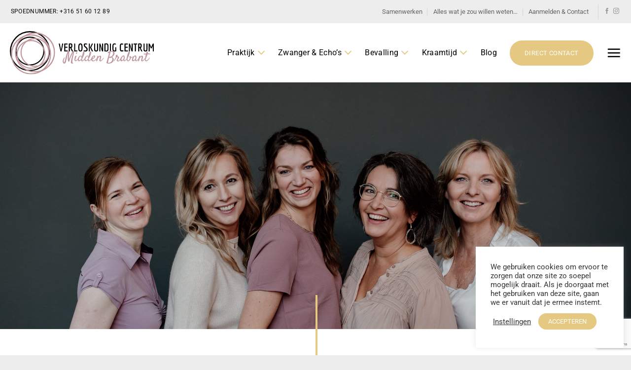

--- FILE ---
content_type: text/html; charset=UTF-8
request_url: https://vcmb.info/praktijk/
body_size: 18250
content:
<!DOCTYPE html>
<html lang="nl-NL" class="loading-site no-js">
<head>
	<meta charset="UTF-8" />
	<link rel="profile" href="https://gmpg.org/xfn/11" />
	<link rel="pingback" href="https://vcmb.info/xmlrpc.php" />

	<script>(function(html){html.className = html.className.replace(/\bno-js\b/,'js')})(document.documentElement);</script>
<meta name='robots' content='index, follow, max-image-preview:large, max-snippet:-1, max-video-preview:-1' />

<!-- Google Tag Manager for WordPress by gtm4wp.com -->
<script data-cfasync="false" data-pagespeed-no-defer>
	var gtm4wp_datalayer_name = "dataLayer";
	var dataLayer = dataLayer || [];
</script>
<!-- End Google Tag Manager for WordPress by gtm4wp.com --><meta name="viewport" content="width=device-width, initial-scale=1" />
	<!-- This site is optimized with the Yoast SEO plugin v26.6 - https://yoast.com/wordpress/plugins/seo/ -->
	<title>Over de praktijk - VCMB</title>
<link data-rocket-prefetch href="https://www.googletagmanager.com" rel="dns-prefetch">
<link data-rocket-prefetch href="https://www.google-analytics.com" rel="dns-prefetch">
<link data-rocket-prefetch href="https://www.gstatic.com" rel="dns-prefetch">
<link data-rocket-prefetch href="https://www.google.com" rel="dns-prefetch"><link rel="preload" data-rocket-preload as="image" href="https://vcmb.info/wp-content/uploads/2021/10/CVW-49-scaled.jpg" fetchpriority="high">
	<meta name="description" content="Je kunt bij ons terecht voor begeleiding tijdens de zwangerschap, bevalling en kraamperiode. Maar ook als je nog niet zwanger bent en je wel een kinderwens hebt." />
	<link rel="canonical" href="https://vcmb.info/praktijk/" />
	<meta property="og:locale" content="nl_NL" />
	<meta property="og:type" content="article" />
	<meta property="og:title" content="Over de praktijk - VCMB" />
	<meta property="og:description" content="Je kunt bij ons terecht voor begeleiding tijdens de zwangerschap, bevalling en kraamperiode. Maar ook als je nog niet zwanger bent en je wel een kinderwens hebt." />
	<meta property="og:url" content="https://vcmb.info/praktijk/" />
	<meta property="og:site_name" content="VCMB" />
	<meta property="article:modified_time" content="2023-12-20T13:16:29+00:00" />
	<meta name="twitter:card" content="summary_large_image" />
	<meta name="twitter:label1" content="Geschatte leestijd" />
	<meta name="twitter:data1" content="1 minuut" />
	<script type="application/ld+json" class="yoast-schema-graph">{"@context":"https://schema.org","@graph":[{"@type":"WebPage","@id":"https://vcmb.info/praktijk/","url":"https://vcmb.info/praktijk/","name":"Over de praktijk - VCMB","isPartOf":{"@id":"https://vcmb.info/#website"},"datePublished":"2020-11-11T07:40:35+00:00","dateModified":"2023-12-20T13:16:29+00:00","description":"Je kunt bij ons terecht voor begeleiding tijdens de zwangerschap, bevalling en kraamperiode. Maar ook als je nog niet zwanger bent en je wel een kinderwens hebt.","breadcrumb":{"@id":"https://vcmb.info/praktijk/#breadcrumb"},"inLanguage":"nl-NL","potentialAction":[{"@type":"ReadAction","target":["https://vcmb.info/praktijk/"]}]},{"@type":"BreadcrumbList","@id":"https://vcmb.info/praktijk/#breadcrumb","itemListElement":[{"@type":"ListItem","position":1,"name":"Home","item":"https://vcmb.info/"},{"@type":"ListItem","position":2,"name":"Praktijk"}]},{"@type":"WebSite","@id":"https://vcmb.info/#website","url":"https://vcmb.info/","name":"VCMB","description":"Verloskundig Centrum Midden Brabant","potentialAction":[{"@type":"SearchAction","target":{"@type":"EntryPoint","urlTemplate":"https://vcmb.info/?s={search_term_string}"},"query-input":{"@type":"PropertyValueSpecification","valueRequired":true,"valueName":"search_term_string"}}],"inLanguage":"nl-NL"}]}</script>
	<!-- / Yoast SEO plugin. -->


<link rel='dns-prefetch' href='//www.google.com' />

<link rel='prefetch' href='https://vcmb.info/wp-content/themes/flatsome/assets/js/flatsome.js?ver=22889b626eb7ec03b5a4' />
<link rel='prefetch' href='https://vcmb.info/wp-content/themes/flatsome/assets/js/chunk.slider.js?ver=3.20.1' />
<link rel='prefetch' href='https://vcmb.info/wp-content/themes/flatsome/assets/js/chunk.popups.js?ver=3.20.1' />
<link rel='prefetch' href='https://vcmb.info/wp-content/themes/flatsome/assets/js/chunk.tooltips.js?ver=3.20.1' />
<link rel="alternate" type="application/rss+xml" title="VCMB &raquo; feed" href="https://vcmb.info/feed/" />
<link rel="alternate" type="application/rss+xml" title="VCMB &raquo; reacties feed" href="https://vcmb.info/comments/feed/" />
<link rel="alternate" title="oEmbed (JSON)" type="application/json+oembed" href="https://vcmb.info/wp-json/oembed/1.0/embed?url=https%3A%2F%2Fvcmb.info%2Fpraktijk%2F" />
<link rel="alternate" title="oEmbed (XML)" type="text/xml+oembed" href="https://vcmb.info/wp-json/oembed/1.0/embed?url=https%3A%2F%2Fvcmb.info%2Fpraktijk%2F&#038;format=xml" />
<style id='wp-img-auto-sizes-contain-inline-css' type='text/css'>
img:is([sizes=auto i],[sizes^="auto," i]){contain-intrinsic-size:3000px 1500px}
/*# sourceURL=wp-img-auto-sizes-contain-inline-css */
</style>
<style id='wp-emoji-styles-inline-css' type='text/css'>

	img.wp-smiley, img.emoji {
		display: inline !important;
		border: none !important;
		box-shadow: none !important;
		height: 1em !important;
		width: 1em !important;
		margin: 0 0.07em !important;
		vertical-align: -0.1em !important;
		background: none !important;
		padding: 0 !important;
	}
/*# sourceURL=wp-emoji-styles-inline-css */
</style>
<style id='wp-block-library-inline-css' type='text/css'>
:root{--wp-block-synced-color:#7a00df;--wp-block-synced-color--rgb:122,0,223;--wp-bound-block-color:var(--wp-block-synced-color);--wp-editor-canvas-background:#ddd;--wp-admin-theme-color:#007cba;--wp-admin-theme-color--rgb:0,124,186;--wp-admin-theme-color-darker-10:#006ba1;--wp-admin-theme-color-darker-10--rgb:0,107,160.5;--wp-admin-theme-color-darker-20:#005a87;--wp-admin-theme-color-darker-20--rgb:0,90,135;--wp-admin-border-width-focus:2px}@media (min-resolution:192dpi){:root{--wp-admin-border-width-focus:1.5px}}.wp-element-button{cursor:pointer}:root .has-very-light-gray-background-color{background-color:#eee}:root .has-very-dark-gray-background-color{background-color:#313131}:root .has-very-light-gray-color{color:#eee}:root .has-very-dark-gray-color{color:#313131}:root .has-vivid-green-cyan-to-vivid-cyan-blue-gradient-background{background:linear-gradient(135deg,#00d084,#0693e3)}:root .has-purple-crush-gradient-background{background:linear-gradient(135deg,#34e2e4,#4721fb 50%,#ab1dfe)}:root .has-hazy-dawn-gradient-background{background:linear-gradient(135deg,#faaca8,#dad0ec)}:root .has-subdued-olive-gradient-background{background:linear-gradient(135deg,#fafae1,#67a671)}:root .has-atomic-cream-gradient-background{background:linear-gradient(135deg,#fdd79a,#004a59)}:root .has-nightshade-gradient-background{background:linear-gradient(135deg,#330968,#31cdcf)}:root .has-midnight-gradient-background{background:linear-gradient(135deg,#020381,#2874fc)}:root{--wp--preset--font-size--normal:16px;--wp--preset--font-size--huge:42px}.has-regular-font-size{font-size:1em}.has-larger-font-size{font-size:2.625em}.has-normal-font-size{font-size:var(--wp--preset--font-size--normal)}.has-huge-font-size{font-size:var(--wp--preset--font-size--huge)}.has-text-align-center{text-align:center}.has-text-align-left{text-align:left}.has-text-align-right{text-align:right}.has-fit-text{white-space:nowrap!important}#end-resizable-editor-section{display:none}.aligncenter{clear:both}.items-justified-left{justify-content:flex-start}.items-justified-center{justify-content:center}.items-justified-right{justify-content:flex-end}.items-justified-space-between{justify-content:space-between}.screen-reader-text{border:0;clip-path:inset(50%);height:1px;margin:-1px;overflow:hidden;padding:0;position:absolute;width:1px;word-wrap:normal!important}.screen-reader-text:focus{background-color:#ddd;clip-path:none;color:#444;display:block;font-size:1em;height:auto;left:5px;line-height:normal;padding:15px 23px 14px;text-decoration:none;top:5px;width:auto;z-index:100000}html :where(.has-border-color){border-style:solid}html :where([style*=border-top-color]){border-top-style:solid}html :where([style*=border-right-color]){border-right-style:solid}html :where([style*=border-bottom-color]){border-bottom-style:solid}html :where([style*=border-left-color]){border-left-style:solid}html :where([style*=border-width]){border-style:solid}html :where([style*=border-top-width]){border-top-style:solid}html :where([style*=border-right-width]){border-right-style:solid}html :where([style*=border-bottom-width]){border-bottom-style:solid}html :where([style*=border-left-width]){border-left-style:solid}html :where(img[class*=wp-image-]){height:auto;max-width:100%}:where(figure){margin:0 0 1em}html :where(.is-position-sticky){--wp-admin--admin-bar--position-offset:var(--wp-admin--admin-bar--height,0px)}@media screen and (max-width:600px){html :where(.is-position-sticky){--wp-admin--admin-bar--position-offset:0px}}

/*# sourceURL=wp-block-library-inline-css */
</style><style id='global-styles-inline-css' type='text/css'>
:root{--wp--preset--aspect-ratio--square: 1;--wp--preset--aspect-ratio--4-3: 4/3;--wp--preset--aspect-ratio--3-4: 3/4;--wp--preset--aspect-ratio--3-2: 3/2;--wp--preset--aspect-ratio--2-3: 2/3;--wp--preset--aspect-ratio--16-9: 16/9;--wp--preset--aspect-ratio--9-16: 9/16;--wp--preset--color--black: #000000;--wp--preset--color--cyan-bluish-gray: #abb8c3;--wp--preset--color--white: #ffffff;--wp--preset--color--pale-pink: #f78da7;--wp--preset--color--vivid-red: #cf2e2e;--wp--preset--color--luminous-vivid-orange: #ff6900;--wp--preset--color--luminous-vivid-amber: #fcb900;--wp--preset--color--light-green-cyan: #7bdcb5;--wp--preset--color--vivid-green-cyan: #00d084;--wp--preset--color--pale-cyan-blue: #8ed1fc;--wp--preset--color--vivid-cyan-blue: #0693e3;--wp--preset--color--vivid-purple: #9b51e0;--wp--preset--color--primary: #d9bdbe;--wp--preset--color--secondary: #e5c882;--wp--preset--color--success: #e6cbab;--wp--preset--color--alert: #b20000;--wp--preset--gradient--vivid-cyan-blue-to-vivid-purple: linear-gradient(135deg,rgb(6,147,227) 0%,rgb(155,81,224) 100%);--wp--preset--gradient--light-green-cyan-to-vivid-green-cyan: linear-gradient(135deg,rgb(122,220,180) 0%,rgb(0,208,130) 100%);--wp--preset--gradient--luminous-vivid-amber-to-luminous-vivid-orange: linear-gradient(135deg,rgb(252,185,0) 0%,rgb(255,105,0) 100%);--wp--preset--gradient--luminous-vivid-orange-to-vivid-red: linear-gradient(135deg,rgb(255,105,0) 0%,rgb(207,46,46) 100%);--wp--preset--gradient--very-light-gray-to-cyan-bluish-gray: linear-gradient(135deg,rgb(238,238,238) 0%,rgb(169,184,195) 100%);--wp--preset--gradient--cool-to-warm-spectrum: linear-gradient(135deg,rgb(74,234,220) 0%,rgb(151,120,209) 20%,rgb(207,42,186) 40%,rgb(238,44,130) 60%,rgb(251,105,98) 80%,rgb(254,248,76) 100%);--wp--preset--gradient--blush-light-purple: linear-gradient(135deg,rgb(255,206,236) 0%,rgb(152,150,240) 100%);--wp--preset--gradient--blush-bordeaux: linear-gradient(135deg,rgb(254,205,165) 0%,rgb(254,45,45) 50%,rgb(107,0,62) 100%);--wp--preset--gradient--luminous-dusk: linear-gradient(135deg,rgb(255,203,112) 0%,rgb(199,81,192) 50%,rgb(65,88,208) 100%);--wp--preset--gradient--pale-ocean: linear-gradient(135deg,rgb(255,245,203) 0%,rgb(182,227,212) 50%,rgb(51,167,181) 100%);--wp--preset--gradient--electric-grass: linear-gradient(135deg,rgb(202,248,128) 0%,rgb(113,206,126) 100%);--wp--preset--gradient--midnight: linear-gradient(135deg,rgb(2,3,129) 0%,rgb(40,116,252) 100%);--wp--preset--font-size--small: 13px;--wp--preset--font-size--medium: 20px;--wp--preset--font-size--large: 36px;--wp--preset--font-size--x-large: 42px;--wp--preset--spacing--20: 0.44rem;--wp--preset--spacing--30: 0.67rem;--wp--preset--spacing--40: 1rem;--wp--preset--spacing--50: 1.5rem;--wp--preset--spacing--60: 2.25rem;--wp--preset--spacing--70: 3.38rem;--wp--preset--spacing--80: 5.06rem;--wp--preset--shadow--natural: 6px 6px 9px rgba(0, 0, 0, 0.2);--wp--preset--shadow--deep: 12px 12px 50px rgba(0, 0, 0, 0.4);--wp--preset--shadow--sharp: 6px 6px 0px rgba(0, 0, 0, 0.2);--wp--preset--shadow--outlined: 6px 6px 0px -3px rgb(255, 255, 255), 6px 6px rgb(0, 0, 0);--wp--preset--shadow--crisp: 6px 6px 0px rgb(0, 0, 0);}:where(body) { margin: 0; }.wp-site-blocks > .alignleft { float: left; margin-right: 2em; }.wp-site-blocks > .alignright { float: right; margin-left: 2em; }.wp-site-blocks > .aligncenter { justify-content: center; margin-left: auto; margin-right: auto; }:where(.is-layout-flex){gap: 0.5em;}:where(.is-layout-grid){gap: 0.5em;}.is-layout-flow > .alignleft{float: left;margin-inline-start: 0;margin-inline-end: 2em;}.is-layout-flow > .alignright{float: right;margin-inline-start: 2em;margin-inline-end: 0;}.is-layout-flow > .aligncenter{margin-left: auto !important;margin-right: auto !important;}.is-layout-constrained > .alignleft{float: left;margin-inline-start: 0;margin-inline-end: 2em;}.is-layout-constrained > .alignright{float: right;margin-inline-start: 2em;margin-inline-end: 0;}.is-layout-constrained > .aligncenter{margin-left: auto !important;margin-right: auto !important;}.is-layout-constrained > :where(:not(.alignleft):not(.alignright):not(.alignfull)){margin-left: auto !important;margin-right: auto !important;}body .is-layout-flex{display: flex;}.is-layout-flex{flex-wrap: wrap;align-items: center;}.is-layout-flex > :is(*, div){margin: 0;}body .is-layout-grid{display: grid;}.is-layout-grid > :is(*, div){margin: 0;}body{padding-top: 0px;padding-right: 0px;padding-bottom: 0px;padding-left: 0px;}a:where(:not(.wp-element-button)){text-decoration: none;}:root :where(.wp-element-button, .wp-block-button__link){background-color: #32373c;border-width: 0;color: #fff;font-family: inherit;font-size: inherit;font-style: inherit;font-weight: inherit;letter-spacing: inherit;line-height: inherit;padding-top: calc(0.667em + 2px);padding-right: calc(1.333em + 2px);padding-bottom: calc(0.667em + 2px);padding-left: calc(1.333em + 2px);text-decoration: none;text-transform: inherit;}.has-black-color{color: var(--wp--preset--color--black) !important;}.has-cyan-bluish-gray-color{color: var(--wp--preset--color--cyan-bluish-gray) !important;}.has-white-color{color: var(--wp--preset--color--white) !important;}.has-pale-pink-color{color: var(--wp--preset--color--pale-pink) !important;}.has-vivid-red-color{color: var(--wp--preset--color--vivid-red) !important;}.has-luminous-vivid-orange-color{color: var(--wp--preset--color--luminous-vivid-orange) !important;}.has-luminous-vivid-amber-color{color: var(--wp--preset--color--luminous-vivid-amber) !important;}.has-light-green-cyan-color{color: var(--wp--preset--color--light-green-cyan) !important;}.has-vivid-green-cyan-color{color: var(--wp--preset--color--vivid-green-cyan) !important;}.has-pale-cyan-blue-color{color: var(--wp--preset--color--pale-cyan-blue) !important;}.has-vivid-cyan-blue-color{color: var(--wp--preset--color--vivid-cyan-blue) !important;}.has-vivid-purple-color{color: var(--wp--preset--color--vivid-purple) !important;}.has-primary-color{color: var(--wp--preset--color--primary) !important;}.has-secondary-color{color: var(--wp--preset--color--secondary) !important;}.has-success-color{color: var(--wp--preset--color--success) !important;}.has-alert-color{color: var(--wp--preset--color--alert) !important;}.has-black-background-color{background-color: var(--wp--preset--color--black) !important;}.has-cyan-bluish-gray-background-color{background-color: var(--wp--preset--color--cyan-bluish-gray) !important;}.has-white-background-color{background-color: var(--wp--preset--color--white) !important;}.has-pale-pink-background-color{background-color: var(--wp--preset--color--pale-pink) !important;}.has-vivid-red-background-color{background-color: var(--wp--preset--color--vivid-red) !important;}.has-luminous-vivid-orange-background-color{background-color: var(--wp--preset--color--luminous-vivid-orange) !important;}.has-luminous-vivid-amber-background-color{background-color: var(--wp--preset--color--luminous-vivid-amber) !important;}.has-light-green-cyan-background-color{background-color: var(--wp--preset--color--light-green-cyan) !important;}.has-vivid-green-cyan-background-color{background-color: var(--wp--preset--color--vivid-green-cyan) !important;}.has-pale-cyan-blue-background-color{background-color: var(--wp--preset--color--pale-cyan-blue) !important;}.has-vivid-cyan-blue-background-color{background-color: var(--wp--preset--color--vivid-cyan-blue) !important;}.has-vivid-purple-background-color{background-color: var(--wp--preset--color--vivid-purple) !important;}.has-primary-background-color{background-color: var(--wp--preset--color--primary) !important;}.has-secondary-background-color{background-color: var(--wp--preset--color--secondary) !important;}.has-success-background-color{background-color: var(--wp--preset--color--success) !important;}.has-alert-background-color{background-color: var(--wp--preset--color--alert) !important;}.has-black-border-color{border-color: var(--wp--preset--color--black) !important;}.has-cyan-bluish-gray-border-color{border-color: var(--wp--preset--color--cyan-bluish-gray) !important;}.has-white-border-color{border-color: var(--wp--preset--color--white) !important;}.has-pale-pink-border-color{border-color: var(--wp--preset--color--pale-pink) !important;}.has-vivid-red-border-color{border-color: var(--wp--preset--color--vivid-red) !important;}.has-luminous-vivid-orange-border-color{border-color: var(--wp--preset--color--luminous-vivid-orange) !important;}.has-luminous-vivid-amber-border-color{border-color: var(--wp--preset--color--luminous-vivid-amber) !important;}.has-light-green-cyan-border-color{border-color: var(--wp--preset--color--light-green-cyan) !important;}.has-vivid-green-cyan-border-color{border-color: var(--wp--preset--color--vivid-green-cyan) !important;}.has-pale-cyan-blue-border-color{border-color: var(--wp--preset--color--pale-cyan-blue) !important;}.has-vivid-cyan-blue-border-color{border-color: var(--wp--preset--color--vivid-cyan-blue) !important;}.has-vivid-purple-border-color{border-color: var(--wp--preset--color--vivid-purple) !important;}.has-primary-border-color{border-color: var(--wp--preset--color--primary) !important;}.has-secondary-border-color{border-color: var(--wp--preset--color--secondary) !important;}.has-success-border-color{border-color: var(--wp--preset--color--success) !important;}.has-alert-border-color{border-color: var(--wp--preset--color--alert) !important;}.has-vivid-cyan-blue-to-vivid-purple-gradient-background{background: var(--wp--preset--gradient--vivid-cyan-blue-to-vivid-purple) !important;}.has-light-green-cyan-to-vivid-green-cyan-gradient-background{background: var(--wp--preset--gradient--light-green-cyan-to-vivid-green-cyan) !important;}.has-luminous-vivid-amber-to-luminous-vivid-orange-gradient-background{background: var(--wp--preset--gradient--luminous-vivid-amber-to-luminous-vivid-orange) !important;}.has-luminous-vivid-orange-to-vivid-red-gradient-background{background: var(--wp--preset--gradient--luminous-vivid-orange-to-vivid-red) !important;}.has-very-light-gray-to-cyan-bluish-gray-gradient-background{background: var(--wp--preset--gradient--very-light-gray-to-cyan-bluish-gray) !important;}.has-cool-to-warm-spectrum-gradient-background{background: var(--wp--preset--gradient--cool-to-warm-spectrum) !important;}.has-blush-light-purple-gradient-background{background: var(--wp--preset--gradient--blush-light-purple) !important;}.has-blush-bordeaux-gradient-background{background: var(--wp--preset--gradient--blush-bordeaux) !important;}.has-luminous-dusk-gradient-background{background: var(--wp--preset--gradient--luminous-dusk) !important;}.has-pale-ocean-gradient-background{background: var(--wp--preset--gradient--pale-ocean) !important;}.has-electric-grass-gradient-background{background: var(--wp--preset--gradient--electric-grass) !important;}.has-midnight-gradient-background{background: var(--wp--preset--gradient--midnight) !important;}.has-small-font-size{font-size: var(--wp--preset--font-size--small) !important;}.has-medium-font-size{font-size: var(--wp--preset--font-size--medium) !important;}.has-large-font-size{font-size: var(--wp--preset--font-size--large) !important;}.has-x-large-font-size{font-size: var(--wp--preset--font-size--x-large) !important;}
/*# sourceURL=global-styles-inline-css */
</style>

<link rel='stylesheet' id='cookie-law-info-css' href='https://vcmb.info/wp-content/plugins/cookie-law-info/legacy/public/css/cookie-law-info-public.css?ver=3.3.8' type='text/css' media='all' />
<link rel='stylesheet' id='cookie-law-info-gdpr-css' href='https://vcmb.info/wp-content/plugins/cookie-law-info/legacy/public/css/cookie-law-info-gdpr.css?ver=3.3.8' type='text/css' media='all' />
<link rel='stylesheet' id='flatsome-main-css' href='https://vcmb.info/wp-content/themes/flatsome/assets/css/flatsome.css?ver=3.20.1' type='text/css' media='all' />
<style id='flatsome-main-inline-css' type='text/css'>
@font-face {
				font-family: "fl-icons";
				font-display: block;
				src: url(https://vcmb.info/wp-content/themes/flatsome/assets/css/icons/fl-icons.eot?v=3.20.1);
				src:
					url(https://vcmb.info/wp-content/themes/flatsome/assets/css/icons/fl-icons.eot#iefix?v=3.20.1) format("embedded-opentype"),
					url(https://vcmb.info/wp-content/themes/flatsome/assets/css/icons/fl-icons.woff2?v=3.20.1) format("woff2"),
					url(https://vcmb.info/wp-content/themes/flatsome/assets/css/icons/fl-icons.ttf?v=3.20.1) format("truetype"),
					url(https://vcmb.info/wp-content/themes/flatsome/assets/css/icons/fl-icons.woff?v=3.20.1) format("woff"),
					url(https://vcmb.info/wp-content/themes/flatsome/assets/css/icons/fl-icons.svg?v=3.20.1#fl-icons) format("svg");
			}
/*# sourceURL=flatsome-main-inline-css */
</style>
<link rel='stylesheet' id='flatsome-style-css' href='https://vcmb.info/wp-content/themes/vcmb/style.css?ver=3.0' type='text/css' media='all' />
<script type="text/javascript" src="https://vcmb.info/wp-includes/js/jquery/jquery.min.js?ver=3.7.1" id="jquery-core-js"></script>
<script type="text/javascript" src="https://vcmb.info/wp-includes/js/jquery/jquery-migrate.min.js?ver=3.4.1" id="jquery-migrate-js"></script>
<script type="text/javascript" id="cookie-law-info-js-extra">
/* <![CDATA[ */
var Cli_Data = {"nn_cookie_ids":[],"cookielist":[],"non_necessary_cookies":[],"ccpaEnabled":"","ccpaRegionBased":"","ccpaBarEnabled":"","strictlyEnabled":["necessary","obligatoire"],"ccpaType":"gdpr","js_blocking":"1","custom_integration":"","triggerDomRefresh":"","secure_cookies":""};
var cli_cookiebar_settings = {"animate_speed_hide":"500","animate_speed_show":"500","background":"#FFF","border":"#b1a6a6c2","border_on":"","button_1_button_colour":"#e5c882","button_1_button_hover":"#b7a068","button_1_link_colour":"#fff","button_1_as_button":"1","button_1_new_win":"","button_2_button_colour":"#333","button_2_button_hover":"#292929","button_2_link_colour":"#444","button_2_as_button":"","button_2_hidebar":"","button_3_button_colour":"#3566bb","button_3_button_hover":"#2a5296","button_3_link_colour":"#fff","button_3_as_button":"1","button_3_new_win":"","button_4_button_colour":"#000","button_4_button_hover":"#000000","button_4_link_colour":"#333333","button_4_as_button":"","button_7_button_colour":"#61a229","button_7_button_hover":"#4e8221","button_7_link_colour":"#fff","button_7_as_button":"1","button_7_new_win":"","font_family":"inherit","header_fix":"","notify_animate_hide":"1","notify_animate_show":"","notify_div_id":"#cookie-law-info-bar","notify_position_horizontal":"right","notify_position_vertical":"bottom","scroll_close":"","scroll_close_reload":"","accept_close_reload":"","reject_close_reload":"","showagain_tab":"","showagain_background":"#fff","showagain_border":"#000","showagain_div_id":"#cookie-law-info-again","showagain_x_position":"100px","text":"#333333","show_once_yn":"","show_once":"10000","logging_on":"","as_popup":"","popup_overlay":"1","bar_heading_text":"","cookie_bar_as":"widget","popup_showagain_position":"bottom-right","widget_position":"right"};
var log_object = {"ajax_url":"https://vcmb.info/wp-admin/admin-ajax.php"};
//# sourceURL=cookie-law-info-js-extra
/* ]]> */
</script>
<script type="text/javascript" src="https://vcmb.info/wp-content/plugins/cookie-law-info/legacy/public/js/cookie-law-info-public.js?ver=3.3.8" id="cookie-law-info-js"></script>
<link rel="https://api.w.org/" href="https://vcmb.info/wp-json/" /><link rel="alternate" title="JSON" type="application/json" href="https://vcmb.info/wp-json/wp/v2/pages/15" /><link rel="EditURI" type="application/rsd+xml" title="RSD" href="https://vcmb.info/xmlrpc.php?rsd" />
<meta name="generator" content="WordPress 6.9" />
<link rel='shortlink' href='https://vcmb.info/?p=15' />

<!-- Google Tag Manager for WordPress by gtm4wp.com -->
<!-- GTM Container placement set to footer -->
<script data-cfasync="false" data-pagespeed-no-defer>
	var dataLayer_content = {"pagePostType":"page","pagePostType2":"single-page","pagePostAuthor":"jibber"};
	dataLayer.push( dataLayer_content );
</script>
<script data-cfasync="false" data-pagespeed-no-defer>
(function(w,d,s,l,i){w[l]=w[l]||[];w[l].push({'gtm.start':
new Date().getTime(),event:'gtm.js'});var f=d.getElementsByTagName(s)[0],
j=d.createElement(s),dl=l!='dataLayer'?'&l='+l:'';j.async=true;j.src=
'//www.googletagmanager.com/gtm.js?id='+i+dl;f.parentNode.insertBefore(j,f);
})(window,document,'script','dataLayer','GTM-MB4MTJ6');
</script>
<!-- End Google Tag Manager for WordPress by gtm4wp.com --><link rel="icon" href="https://vcmb.info/wp-content/uploads/2020/11/Favicon-01.svg" sizes="32x32" />
<link rel="icon" href="https://vcmb.info/wp-content/uploads/2020/11/Favicon-01.svg" sizes="192x192" />
<link rel="apple-touch-icon" href="https://vcmb.info/wp-content/uploads/2020/11/Favicon-01.svg" />
<meta name="msapplication-TileImage" content="https://vcmb.info/wp-content/uploads/2020/11/Favicon-01.svg" />
<style id="custom-css" type="text/css">:root {--primary-color: #d9bdbe;--fs-color-primary: #d9bdbe;--fs-color-secondary: #e5c882;--fs-color-success: #e6cbab;--fs-color-alert: #b20000;--fs-color-base: #000000;--fs-experimental-link-color: #000000;--fs-experimental-link-color-hover: #000000;}.tooltipster-base {--tooltip-color: #fff;--tooltip-bg-color: #000;}.off-canvas-right .mfp-content, .off-canvas-left .mfp-content {--drawer-width: 300px;}.container-width, .full-width .ubermenu-nav, .container, .row{max-width: 1270px}.row.row-collapse{max-width: 1240px}.row.row-small{max-width: 1262.5px}.row.row-large{max-width: 1300px}.header-main{height: 120px}#logo img{max-height: 120px}#logo{width:292px;}#logo img{padding:12px 0;}.header-top{min-height: 40px}.transparent .header-main{height: 90px}.transparent #logo img{max-height: 90px}.has-transparent + .page-title:first-of-type,.has-transparent + #main > .page-title,.has-transparent + #main > div > .page-title,.has-transparent + #main .page-header-wrapper:first-of-type .page-title{padding-top: 120px;}.header.show-on-scroll,.stuck .header-main{height:70px!important}.stuck #logo img{max-height: 70px!important}.header-bg-color {background-color: #ffffff}.header-bottom {background-color: #f1f1f1}.header-main .nav > li > a{line-height: 16px }.stuck .header-main .nav > li > a{line-height: 50px }@media (max-width: 549px) {.header-main{height: 82px}#logo img{max-height: 82px}}.nav-dropdown-has-arrow.nav-dropdown-has-border li.has-dropdown:before{border-bottom-color: #ffffff;}.nav .nav-dropdown{border-color: #ffffff }.nav-dropdown{border-radius:10px}.nav-dropdown{font-size:100%}.nav-dropdown-has-arrow li.has-dropdown:after{border-bottom-color: #ffffff;}.nav .nav-dropdown{background-color: #ffffff}.header-top{background-color:#ededed!important;}h1,h2,h3,h4,h5,h6,.heading-font{color: #464646;}body{font-size: 100%;}@media screen and (max-width: 549px){body{font-size: 100%;}}body{font-family: Roboto, sans-serif;}body {font-weight: 300;font-style: normal;}.nav > li > a {font-family: Roboto, sans-serif;}.mobile-sidebar-levels-2 .nav > li > ul > li > a {font-family: Roboto, sans-serif;}.nav > li > a,.mobile-sidebar-levels-2 .nav > li > ul > li > a {font-weight: 400;font-style: normal;}h1,h2,h3,h4,h5,h6,.heading-font, .off-canvas-center .nav-sidebar.nav-vertical > li > a{font-family: Satisfy, sans-serif;}h1,h2,h3,h4,h5,h6,.heading-font,.banner h1,.banner h2 {font-weight: 400;font-style: normal;}.alt-font{font-family: Roboto, sans-serif;}.alt-font {font-weight: 400!important;font-style: normal!important;}.breadcrumbs{text-transform: none;}.nav > li > a, .links > li > a{text-transform: none;}.section-title span{text-transform: none;}h3.widget-title,span.widget-title{text-transform: none;}.header:not(.transparent) .header-nav-main.nav > li > a {color: #000000;}.header:not(.transparent) .header-nav-main.nav > li > a:hover,.header:not(.transparent) .header-nav-main.nav > li.active > a,.header:not(.transparent) .header-nav-main.nav > li.current > a,.header:not(.transparent) .header-nav-main.nav > li > a.active,.header:not(.transparent) .header-nav-main.nav > li > a.current{color: #000000;}.header-nav-main.nav-line-bottom > li > a:before,.header-nav-main.nav-line-grow > li > a:before,.header-nav-main.nav-line > li > a:before,.header-nav-main.nav-box > li > a:hover,.header-nav-main.nav-box > li.active > a,.header-nav-main.nav-pills > li > a:hover,.header-nav-main.nav-pills > li.active > a{color:#FFF!important;background-color: #000000;}.absolute-footer, html{background-color: #ededed}.nav-vertical-fly-out > li + li {border-top-width: 1px; border-top-style: solid;}.label-new.menu-item > a:after{content:"Nieuw";}.label-hot.menu-item > a:after{content:"Hot";}.label-sale.menu-item > a:after{content:"Aanbieding";}.label-popular.menu-item > a:after{content:"Populair";}</style>		<style type="text/css" id="wp-custom-css">
			.gform_wrapper.gravity-theme .gfield-choice-input {
    margin-bottom: 1px;
}

div > header > div > h6 > a {
font-family: "Roboto", sans-serif;
}

.h1, h1 {
    font-size: 3em;
}

.off-canvas-right .mfp-content, .off-canvas-left .mfp-content { /* Menu Background Color */
    background-color: #fff !important;
}

.off-canvas .nav-vertical>li>a { /* Main Menu Links Styling */
    font-size: 22px;
    color: #555;
    line-height: 100%;
    padding-top: 7px;
    padding-bottom: 7px;
    padding-left: 0px !important;
}

.nav-vertical>li>ul li a { /* Sub Menu Links Styling */
  color: #e5c882;
}

.nav-vertical>li>ul li a:hover { /* Sub Menu Links: Hover Styling */
  color: #555;
}

.nav-vertical li li.menu-item-has-children>a { /* Sub Menu Links with Children: Styling */
    color: #777;
    text-transform: none;
    font-size: 100%;
}

.toggle, .toggle:focus { /* Dropdown arrow styling */
    color: #e5c882;
    opacity: 1;
}

@media screen and (max-width: 549px) { /* Close X styling for Phone */
.mfp-ready .mfp-close { 
	color:#e5c882;
    opacity: 1;
    mix-blend-mode: inherit;
}
}

.off-canvas-right .mfp-content, .off-canvas-left .mfp-content { /* Menu Transition Speed */
    transition: -webkit-transform 0.2s;
}

.nav-sidebar.nav-vertical>li.menu-item.active, .nav-sidebar.nav-vertical>li.menu-item:hover { /* Remove Background Hover */
    background-color: transparent;
}

.nav-sidebar.nav-vertical>li+li { /* Border Styling */
    border-top: 0px solid #ececec;
}

.nav-sidebar .button { /* Button Full Width */
    width:100%;
}

.nav-sidebar li.html.header-button-1, .nav-sidebar li.html.header-button-2 { /* Button Small Margin */
	margin:4px !important;
}

@media screen and (max-width: 549px) { /* Width & Padding Menu - Phone Only */
	.off-canvas .sidebar-menu, .cart-popup-inner.inner-padding {
	padding: 70px 40px;
	}
	.off-canvas-right .mfp-content, .off-canvas-left .mfp-content {
	width: 100%;
	}
}

@media screen and (min-width: 550px) { /* Width & Padding Menu - Tablet Dekstop */
	.off-canvas .sidebar-menu, .cart-popup-inner.inner-padding {
	padding: 40px;
	}
	.off-canvas-right .mfp-content, .off-canvas-left .mfp-content {
	width: 400px;
	}
}

@media screen and (min-width: 1800px) { /* Width & Padding Menu - Big Dekstop */
	.off-canvas .sidebar-menu, .cart-popup-inner.inner-padding {
	padding: 80px;
	}
	.off-canvas-right .mfp-content, .off-canvas-left .mfp-content {
	width: 500px;
	}
}

.nav-vertical li li, .off-canvas:not(.off-canvas-center) .nav-vertical li>a, .nav-sidebar .off-canvas:not(.off-canvas-center) .nav-vertical li>a { /* Important Padding - Dont remove */
    padding-left: 0px;
}

.nav-vertical li li.menu-item-has-children { /* Important Padding - Dont remove */
	margin:0px;
}

.off-canvas:not(.off-canvas-center) li.html { /* Padding & Margin - Dont remove */
    padding: 0px;
    margin: 20px 0px;
}

.box-text {
    min-height: 260px;
}
.button {
    padding-left: 30px;
    padding-right: 30px;
    padding-top: 10px;
    padding-bottom: 10px;
	  border: 0px;
}

.has-dropdown .icon-angle-down {
	font-size: 25px;
    opacity: 1;
    color: rgb(229, 200, 130);
    border: thick;
}

.cli-style-v2 .cli-bar-btn_container .cli-plugin-button {
    background-color: rgb(229, 200, 130);
    border-radius: 99px;
    padding-top: 10px;
    padding-bottom: 10px;
    padding-left: 20px;
    padding-right: 20px;
}

.button:not(.icon).sticky-side-button {
  	right: -25px; /* Negative Margin Right - Change Accordingly  */
    float: right;
	position: fixed;
		top: calc(50% - 47px);
    transform: rotate(deg);
    z-index:1;
    cursor: pointer;
    border-radius:99px !important;
    margin:0px;
}

.button:not(.icon).sticky-footer-button {
    position: fixed;
    left: 0;
    bottom: 0;
    z-index: 1;
    border-radius:0px !important;
    margin-bottom: 0em;
}

legend {
    text-transform: none;
}		</style>
		<style id="kirki-inline-styles">/* latin */
@font-face {
  font-family: 'Satisfy';
  font-style: normal;
  font-weight: 400;
  font-display: swap;
  src: url(https://vcmb.info/wp-content/fonts/satisfy/rP2Hp2yn6lkG50LoCZOIHQ.woff2) format('woff2');
  unicode-range: U+0000-00FF, U+0131, U+0152-0153, U+02BB-02BC, U+02C6, U+02DA, U+02DC, U+0304, U+0308, U+0329, U+2000-206F, U+20AC, U+2122, U+2191, U+2193, U+2212, U+2215, U+FEFF, U+FFFD;
}/* cyrillic-ext */
@font-face {
  font-family: 'Roboto';
  font-style: normal;
  font-weight: 300;
  font-stretch: 100%;
  font-display: swap;
  src: url(https://vcmb.info/wp-content/fonts/roboto/KFO7CnqEu92Fr1ME7kSn66aGLdTylUAMa3GUBGEe.woff2) format('woff2');
  unicode-range: U+0460-052F, U+1C80-1C8A, U+20B4, U+2DE0-2DFF, U+A640-A69F, U+FE2E-FE2F;
}
/* cyrillic */
@font-face {
  font-family: 'Roboto';
  font-style: normal;
  font-weight: 300;
  font-stretch: 100%;
  font-display: swap;
  src: url(https://vcmb.info/wp-content/fonts/roboto/KFO7CnqEu92Fr1ME7kSn66aGLdTylUAMa3iUBGEe.woff2) format('woff2');
  unicode-range: U+0301, U+0400-045F, U+0490-0491, U+04B0-04B1, U+2116;
}
/* greek-ext */
@font-face {
  font-family: 'Roboto';
  font-style: normal;
  font-weight: 300;
  font-stretch: 100%;
  font-display: swap;
  src: url(https://vcmb.info/wp-content/fonts/roboto/KFO7CnqEu92Fr1ME7kSn66aGLdTylUAMa3CUBGEe.woff2) format('woff2');
  unicode-range: U+1F00-1FFF;
}
/* greek */
@font-face {
  font-family: 'Roboto';
  font-style: normal;
  font-weight: 300;
  font-stretch: 100%;
  font-display: swap;
  src: url(https://vcmb.info/wp-content/fonts/roboto/KFO7CnqEu92Fr1ME7kSn66aGLdTylUAMa3-UBGEe.woff2) format('woff2');
  unicode-range: U+0370-0377, U+037A-037F, U+0384-038A, U+038C, U+038E-03A1, U+03A3-03FF;
}
/* math */
@font-face {
  font-family: 'Roboto';
  font-style: normal;
  font-weight: 300;
  font-stretch: 100%;
  font-display: swap;
  src: url(https://vcmb.info/wp-content/fonts/roboto/KFO7CnqEu92Fr1ME7kSn66aGLdTylUAMawCUBGEe.woff2) format('woff2');
  unicode-range: U+0302-0303, U+0305, U+0307-0308, U+0310, U+0312, U+0315, U+031A, U+0326-0327, U+032C, U+032F-0330, U+0332-0333, U+0338, U+033A, U+0346, U+034D, U+0391-03A1, U+03A3-03A9, U+03B1-03C9, U+03D1, U+03D5-03D6, U+03F0-03F1, U+03F4-03F5, U+2016-2017, U+2034-2038, U+203C, U+2040, U+2043, U+2047, U+2050, U+2057, U+205F, U+2070-2071, U+2074-208E, U+2090-209C, U+20D0-20DC, U+20E1, U+20E5-20EF, U+2100-2112, U+2114-2115, U+2117-2121, U+2123-214F, U+2190, U+2192, U+2194-21AE, U+21B0-21E5, U+21F1-21F2, U+21F4-2211, U+2213-2214, U+2216-22FF, U+2308-230B, U+2310, U+2319, U+231C-2321, U+2336-237A, U+237C, U+2395, U+239B-23B7, U+23D0, U+23DC-23E1, U+2474-2475, U+25AF, U+25B3, U+25B7, U+25BD, U+25C1, U+25CA, U+25CC, U+25FB, U+266D-266F, U+27C0-27FF, U+2900-2AFF, U+2B0E-2B11, U+2B30-2B4C, U+2BFE, U+3030, U+FF5B, U+FF5D, U+1D400-1D7FF, U+1EE00-1EEFF;
}
/* symbols */
@font-face {
  font-family: 'Roboto';
  font-style: normal;
  font-weight: 300;
  font-stretch: 100%;
  font-display: swap;
  src: url(https://vcmb.info/wp-content/fonts/roboto/KFO7CnqEu92Fr1ME7kSn66aGLdTylUAMaxKUBGEe.woff2) format('woff2');
  unicode-range: U+0001-000C, U+000E-001F, U+007F-009F, U+20DD-20E0, U+20E2-20E4, U+2150-218F, U+2190, U+2192, U+2194-2199, U+21AF, U+21E6-21F0, U+21F3, U+2218-2219, U+2299, U+22C4-22C6, U+2300-243F, U+2440-244A, U+2460-24FF, U+25A0-27BF, U+2800-28FF, U+2921-2922, U+2981, U+29BF, U+29EB, U+2B00-2BFF, U+4DC0-4DFF, U+FFF9-FFFB, U+10140-1018E, U+10190-1019C, U+101A0, U+101D0-101FD, U+102E0-102FB, U+10E60-10E7E, U+1D2C0-1D2D3, U+1D2E0-1D37F, U+1F000-1F0FF, U+1F100-1F1AD, U+1F1E6-1F1FF, U+1F30D-1F30F, U+1F315, U+1F31C, U+1F31E, U+1F320-1F32C, U+1F336, U+1F378, U+1F37D, U+1F382, U+1F393-1F39F, U+1F3A7-1F3A8, U+1F3AC-1F3AF, U+1F3C2, U+1F3C4-1F3C6, U+1F3CA-1F3CE, U+1F3D4-1F3E0, U+1F3ED, U+1F3F1-1F3F3, U+1F3F5-1F3F7, U+1F408, U+1F415, U+1F41F, U+1F426, U+1F43F, U+1F441-1F442, U+1F444, U+1F446-1F449, U+1F44C-1F44E, U+1F453, U+1F46A, U+1F47D, U+1F4A3, U+1F4B0, U+1F4B3, U+1F4B9, U+1F4BB, U+1F4BF, U+1F4C8-1F4CB, U+1F4D6, U+1F4DA, U+1F4DF, U+1F4E3-1F4E6, U+1F4EA-1F4ED, U+1F4F7, U+1F4F9-1F4FB, U+1F4FD-1F4FE, U+1F503, U+1F507-1F50B, U+1F50D, U+1F512-1F513, U+1F53E-1F54A, U+1F54F-1F5FA, U+1F610, U+1F650-1F67F, U+1F687, U+1F68D, U+1F691, U+1F694, U+1F698, U+1F6AD, U+1F6B2, U+1F6B9-1F6BA, U+1F6BC, U+1F6C6-1F6CF, U+1F6D3-1F6D7, U+1F6E0-1F6EA, U+1F6F0-1F6F3, U+1F6F7-1F6FC, U+1F700-1F7FF, U+1F800-1F80B, U+1F810-1F847, U+1F850-1F859, U+1F860-1F887, U+1F890-1F8AD, U+1F8B0-1F8BB, U+1F8C0-1F8C1, U+1F900-1F90B, U+1F93B, U+1F946, U+1F984, U+1F996, U+1F9E9, U+1FA00-1FA6F, U+1FA70-1FA7C, U+1FA80-1FA89, U+1FA8F-1FAC6, U+1FACE-1FADC, U+1FADF-1FAE9, U+1FAF0-1FAF8, U+1FB00-1FBFF;
}
/* vietnamese */
@font-face {
  font-family: 'Roboto';
  font-style: normal;
  font-weight: 300;
  font-stretch: 100%;
  font-display: swap;
  src: url(https://vcmb.info/wp-content/fonts/roboto/KFO7CnqEu92Fr1ME7kSn66aGLdTylUAMa3OUBGEe.woff2) format('woff2');
  unicode-range: U+0102-0103, U+0110-0111, U+0128-0129, U+0168-0169, U+01A0-01A1, U+01AF-01B0, U+0300-0301, U+0303-0304, U+0308-0309, U+0323, U+0329, U+1EA0-1EF9, U+20AB;
}
/* latin-ext */
@font-face {
  font-family: 'Roboto';
  font-style: normal;
  font-weight: 300;
  font-stretch: 100%;
  font-display: swap;
  src: url(https://vcmb.info/wp-content/fonts/roboto/KFO7CnqEu92Fr1ME7kSn66aGLdTylUAMa3KUBGEe.woff2) format('woff2');
  unicode-range: U+0100-02BA, U+02BD-02C5, U+02C7-02CC, U+02CE-02D7, U+02DD-02FF, U+0304, U+0308, U+0329, U+1D00-1DBF, U+1E00-1E9F, U+1EF2-1EFF, U+2020, U+20A0-20AB, U+20AD-20C0, U+2113, U+2C60-2C7F, U+A720-A7FF;
}
/* latin */
@font-face {
  font-family: 'Roboto';
  font-style: normal;
  font-weight: 300;
  font-stretch: 100%;
  font-display: swap;
  src: url(https://vcmb.info/wp-content/fonts/roboto/KFO7CnqEu92Fr1ME7kSn66aGLdTylUAMa3yUBA.woff2) format('woff2');
  unicode-range: U+0000-00FF, U+0131, U+0152-0153, U+02BB-02BC, U+02C6, U+02DA, U+02DC, U+0304, U+0308, U+0329, U+2000-206F, U+20AC, U+2122, U+2191, U+2193, U+2212, U+2215, U+FEFF, U+FFFD;
}
/* cyrillic-ext */
@font-face {
  font-family: 'Roboto';
  font-style: normal;
  font-weight: 400;
  font-stretch: 100%;
  font-display: swap;
  src: url(https://vcmb.info/wp-content/fonts/roboto/KFO7CnqEu92Fr1ME7kSn66aGLdTylUAMa3GUBGEe.woff2) format('woff2');
  unicode-range: U+0460-052F, U+1C80-1C8A, U+20B4, U+2DE0-2DFF, U+A640-A69F, U+FE2E-FE2F;
}
/* cyrillic */
@font-face {
  font-family: 'Roboto';
  font-style: normal;
  font-weight: 400;
  font-stretch: 100%;
  font-display: swap;
  src: url(https://vcmb.info/wp-content/fonts/roboto/KFO7CnqEu92Fr1ME7kSn66aGLdTylUAMa3iUBGEe.woff2) format('woff2');
  unicode-range: U+0301, U+0400-045F, U+0490-0491, U+04B0-04B1, U+2116;
}
/* greek-ext */
@font-face {
  font-family: 'Roboto';
  font-style: normal;
  font-weight: 400;
  font-stretch: 100%;
  font-display: swap;
  src: url(https://vcmb.info/wp-content/fonts/roboto/KFO7CnqEu92Fr1ME7kSn66aGLdTylUAMa3CUBGEe.woff2) format('woff2');
  unicode-range: U+1F00-1FFF;
}
/* greek */
@font-face {
  font-family: 'Roboto';
  font-style: normal;
  font-weight: 400;
  font-stretch: 100%;
  font-display: swap;
  src: url(https://vcmb.info/wp-content/fonts/roboto/KFO7CnqEu92Fr1ME7kSn66aGLdTylUAMa3-UBGEe.woff2) format('woff2');
  unicode-range: U+0370-0377, U+037A-037F, U+0384-038A, U+038C, U+038E-03A1, U+03A3-03FF;
}
/* math */
@font-face {
  font-family: 'Roboto';
  font-style: normal;
  font-weight: 400;
  font-stretch: 100%;
  font-display: swap;
  src: url(https://vcmb.info/wp-content/fonts/roboto/KFO7CnqEu92Fr1ME7kSn66aGLdTylUAMawCUBGEe.woff2) format('woff2');
  unicode-range: U+0302-0303, U+0305, U+0307-0308, U+0310, U+0312, U+0315, U+031A, U+0326-0327, U+032C, U+032F-0330, U+0332-0333, U+0338, U+033A, U+0346, U+034D, U+0391-03A1, U+03A3-03A9, U+03B1-03C9, U+03D1, U+03D5-03D6, U+03F0-03F1, U+03F4-03F5, U+2016-2017, U+2034-2038, U+203C, U+2040, U+2043, U+2047, U+2050, U+2057, U+205F, U+2070-2071, U+2074-208E, U+2090-209C, U+20D0-20DC, U+20E1, U+20E5-20EF, U+2100-2112, U+2114-2115, U+2117-2121, U+2123-214F, U+2190, U+2192, U+2194-21AE, U+21B0-21E5, U+21F1-21F2, U+21F4-2211, U+2213-2214, U+2216-22FF, U+2308-230B, U+2310, U+2319, U+231C-2321, U+2336-237A, U+237C, U+2395, U+239B-23B7, U+23D0, U+23DC-23E1, U+2474-2475, U+25AF, U+25B3, U+25B7, U+25BD, U+25C1, U+25CA, U+25CC, U+25FB, U+266D-266F, U+27C0-27FF, U+2900-2AFF, U+2B0E-2B11, U+2B30-2B4C, U+2BFE, U+3030, U+FF5B, U+FF5D, U+1D400-1D7FF, U+1EE00-1EEFF;
}
/* symbols */
@font-face {
  font-family: 'Roboto';
  font-style: normal;
  font-weight: 400;
  font-stretch: 100%;
  font-display: swap;
  src: url(https://vcmb.info/wp-content/fonts/roboto/KFO7CnqEu92Fr1ME7kSn66aGLdTylUAMaxKUBGEe.woff2) format('woff2');
  unicode-range: U+0001-000C, U+000E-001F, U+007F-009F, U+20DD-20E0, U+20E2-20E4, U+2150-218F, U+2190, U+2192, U+2194-2199, U+21AF, U+21E6-21F0, U+21F3, U+2218-2219, U+2299, U+22C4-22C6, U+2300-243F, U+2440-244A, U+2460-24FF, U+25A0-27BF, U+2800-28FF, U+2921-2922, U+2981, U+29BF, U+29EB, U+2B00-2BFF, U+4DC0-4DFF, U+FFF9-FFFB, U+10140-1018E, U+10190-1019C, U+101A0, U+101D0-101FD, U+102E0-102FB, U+10E60-10E7E, U+1D2C0-1D2D3, U+1D2E0-1D37F, U+1F000-1F0FF, U+1F100-1F1AD, U+1F1E6-1F1FF, U+1F30D-1F30F, U+1F315, U+1F31C, U+1F31E, U+1F320-1F32C, U+1F336, U+1F378, U+1F37D, U+1F382, U+1F393-1F39F, U+1F3A7-1F3A8, U+1F3AC-1F3AF, U+1F3C2, U+1F3C4-1F3C6, U+1F3CA-1F3CE, U+1F3D4-1F3E0, U+1F3ED, U+1F3F1-1F3F3, U+1F3F5-1F3F7, U+1F408, U+1F415, U+1F41F, U+1F426, U+1F43F, U+1F441-1F442, U+1F444, U+1F446-1F449, U+1F44C-1F44E, U+1F453, U+1F46A, U+1F47D, U+1F4A3, U+1F4B0, U+1F4B3, U+1F4B9, U+1F4BB, U+1F4BF, U+1F4C8-1F4CB, U+1F4D6, U+1F4DA, U+1F4DF, U+1F4E3-1F4E6, U+1F4EA-1F4ED, U+1F4F7, U+1F4F9-1F4FB, U+1F4FD-1F4FE, U+1F503, U+1F507-1F50B, U+1F50D, U+1F512-1F513, U+1F53E-1F54A, U+1F54F-1F5FA, U+1F610, U+1F650-1F67F, U+1F687, U+1F68D, U+1F691, U+1F694, U+1F698, U+1F6AD, U+1F6B2, U+1F6B9-1F6BA, U+1F6BC, U+1F6C6-1F6CF, U+1F6D3-1F6D7, U+1F6E0-1F6EA, U+1F6F0-1F6F3, U+1F6F7-1F6FC, U+1F700-1F7FF, U+1F800-1F80B, U+1F810-1F847, U+1F850-1F859, U+1F860-1F887, U+1F890-1F8AD, U+1F8B0-1F8BB, U+1F8C0-1F8C1, U+1F900-1F90B, U+1F93B, U+1F946, U+1F984, U+1F996, U+1F9E9, U+1FA00-1FA6F, U+1FA70-1FA7C, U+1FA80-1FA89, U+1FA8F-1FAC6, U+1FACE-1FADC, U+1FADF-1FAE9, U+1FAF0-1FAF8, U+1FB00-1FBFF;
}
/* vietnamese */
@font-face {
  font-family: 'Roboto';
  font-style: normal;
  font-weight: 400;
  font-stretch: 100%;
  font-display: swap;
  src: url(https://vcmb.info/wp-content/fonts/roboto/KFO7CnqEu92Fr1ME7kSn66aGLdTylUAMa3OUBGEe.woff2) format('woff2');
  unicode-range: U+0102-0103, U+0110-0111, U+0128-0129, U+0168-0169, U+01A0-01A1, U+01AF-01B0, U+0300-0301, U+0303-0304, U+0308-0309, U+0323, U+0329, U+1EA0-1EF9, U+20AB;
}
/* latin-ext */
@font-face {
  font-family: 'Roboto';
  font-style: normal;
  font-weight: 400;
  font-stretch: 100%;
  font-display: swap;
  src: url(https://vcmb.info/wp-content/fonts/roboto/KFO7CnqEu92Fr1ME7kSn66aGLdTylUAMa3KUBGEe.woff2) format('woff2');
  unicode-range: U+0100-02BA, U+02BD-02C5, U+02C7-02CC, U+02CE-02D7, U+02DD-02FF, U+0304, U+0308, U+0329, U+1D00-1DBF, U+1E00-1E9F, U+1EF2-1EFF, U+2020, U+20A0-20AB, U+20AD-20C0, U+2113, U+2C60-2C7F, U+A720-A7FF;
}
/* latin */
@font-face {
  font-family: 'Roboto';
  font-style: normal;
  font-weight: 400;
  font-stretch: 100%;
  font-display: swap;
  src: url(https://vcmb.info/wp-content/fonts/roboto/KFO7CnqEu92Fr1ME7kSn66aGLdTylUAMa3yUBA.woff2) format('woff2');
  unicode-range: U+0000-00FF, U+0131, U+0152-0153, U+02BB-02BC, U+02C6, U+02DA, U+02DC, U+0304, U+0308, U+0329, U+2000-206F, U+20AC, U+2122, U+2191, U+2193, U+2212, U+2215, U+FEFF, U+FFFD;
}</style><meta name="generator" content="WP Rocket 3.20.2" data-wpr-features="wpr_preconnect_external_domains wpr_oci wpr_desktop" /></head>

<body data-rsssl=1 class="wp-singular page-template page-template-page-blank page-template-page-blank-php page page-id-15 wp-theme-flatsome wp-child-theme-vcmb lightbox nav-dropdown-has-arrow nav-dropdown-has-shadow nav-dropdown-has-border">


<a class="skip-link screen-reader-text" href="#main">Ga naar inhoud</a>

<div  id="wrapper">

	
	<header  id="header" class="header ">
		<div  class="header-wrapper">
			<div id="top-bar" class="header-top hide-for-sticky">
    <div class="flex-row container">
      <div class="flex-col hide-for-medium flex-left">
          <ul class="nav nav-left medium-nav-center nav-small  nav-divided">
              <li class="html header-button-2">
	<div class="header-button">
		<a href="tel:+316%2051%2060%2012%2089" class="button plain is-link" style="border-radius:99px;">
		<span>SPOEDNUMMER: +316 51 60 12 89</span>
	</a>
	</div>
</li>
          </ul>
      </div>

      <div class="flex-col hide-for-medium flex-center">
          <ul class="nav nav-center nav-small  nav-divided">
                        </ul>
      </div>

      <div class="flex-col hide-for-medium flex-right">
         <ul class="nav top-bar-nav nav-right nav-small  nav-divided">
              <li id="menu-item-117" class="menu-item menu-item-type-post_type menu-item-object-page menu-item-117 menu-item-design-default"><a href="https://vcmb.info/samenwerken/" class="nav-top-link">Samenwerken</a></li>
<li id="menu-item-118" class="menu-item menu-item-type-post_type menu-item-object-page menu-item-118 menu-item-design-default"><a href="https://vcmb.info/brochures/" class="nav-top-link">Alles wat je zou willen weten&#8230;</a></li>
<li id="menu-item-510" class="menu-item menu-item-type-post_type menu-item-object-page menu-item-510 menu-item-design-default"><a href="https://vcmb.info/contact/" class="nav-top-link">Aanmelden &#038; Contact</a></li>
<li class="header-divider"></li><li class="html header-social-icons ml-0">
	<div class="social-icons follow-icons" ><a href="https://www.facebook.com/verloskundigcentrummiddenbrabant" target="_blank" data-label="Facebook" class="icon plain tooltip facebook" title="Volg ons op Facebook" aria-label="Volg ons op Facebook" rel="noopener nofollow"><i class="icon-facebook" aria-hidden="true"></i></a><a href="https://www.instagram.com/verloskundigen.middenbrabant/" target="_blank" data-label="Instagram" class="icon plain tooltip instagram" title="Volg ons op Instagram" aria-label="Volg ons op Instagram" rel="noopener nofollow"><i class="icon-instagram" aria-hidden="true"></i></a></div></li>
          </ul>
      </div>

            <div class="flex-col show-for-medium flex-grow">
          <ul class="nav nav-center nav-small mobile-nav  nav-divided">
              <li class="html custom html_topbar_right">SPOEDNUMMER: +316 51 60 12 89</li>          </ul>
      </div>
      
    </div>
</div>
<div id="masthead" class="header-main hide-for-sticky">
      <div class="header-inner flex-row container logo-left medium-logo-left" role="navigation">

          <!-- Logo -->
          <div id="logo" class="flex-col logo">
            
<!-- Header logo -->
<a href="https://vcmb.info/" title="VCMB - Verloskundig Centrum Midden Brabant" rel="home">
		<img width="1020" height="1020" src="https://vcmb.info/wp-content/uploads/2020/11/Logo-liggend-VCMB-2020-1.svg" class="header_logo header-logo" alt="VCMB"/><img  width="1020" height="1020" src="https://vcmb.info/wp-content/uploads/2020/11/Logo-liggend-VCMB-2020-1.svg" class="header-logo-dark" alt="VCMB"/></a>
          </div>

          <!-- Mobile Left Elements -->
          <div class="flex-col show-for-medium flex-left">
            <ul class="mobile-nav nav nav-left ">
                          </ul>
          </div>

          <!-- Left Elements -->
          <div class="flex-col hide-for-medium flex-left
            flex-grow">
            <ul class="header-nav header-nav-main nav nav-left  nav-size-large nav-spacing-xlarge nav-uppercase" >
                          </ul>
          </div>

          <!-- Right Elements -->
          <div class="flex-col hide-for-medium flex-right">
            <ul class="header-nav header-nav-main nav nav-right  nav-size-large nav-spacing-xlarge nav-uppercase">
              <li id="menu-item-27" class="menu-item menu-item-type-post_type menu-item-object-page current-menu-item page_item page-item-15 current_page_item menu-item-has-children menu-item-27 active menu-item-design-default has-dropdown"><a href="https://vcmb.info/praktijk/" aria-current="page" class="nav-top-link" aria-expanded="false" aria-haspopup="menu">Praktijk<i class="icon-angle-down" aria-hidden="true"></i></a>
<ul class="sub-menu nav-dropdown nav-dropdown-simple">
	<li id="menu-item-78" class="menu-item menu-item-type-post_type menu-item-object-page menu-item-78"><a href="https://vcmb.info/spreekuren/">(Telefonisch) spreekuur &#038; aanmelden</a></li>
	<li id="menu-item-79" class="menu-item menu-item-type-post_type menu-item-object-page menu-item-79"><a href="https://vcmb.info/locaties/">Locaties</a></li>
	<li id="menu-item-80" class="menu-item menu-item-type-post_type menu-item-object-page menu-item-80"><a href="https://vcmb.info/team/">Team</a></li>
</ul>
</li>
<li id="menu-item-28" class="menu-item menu-item-type-post_type menu-item-object-page menu-item-has-children menu-item-28 menu-item-design-default has-dropdown"><a href="https://vcmb.info/zwanger-echos/" class="nav-top-link" aria-expanded="false" aria-haspopup="menu">Zwanger &#038; Echo’s<i class="icon-angle-down" aria-hidden="true"></i></a>
<ul class="sub-menu nav-dropdown nav-dropdown-simple">
	<li id="menu-item-95" class="menu-item menu-item-type-post_type menu-item-object-page menu-item-95"><a href="https://vcmb.info/echos-en-onderzoeken/">Echo’s en Onderzoeken</a></li>
	<li id="menu-item-96" class="menu-item menu-item-type-post_type menu-item-object-page menu-item-96"><a href="https://vcmb.info/controles/">Controles</a></li>
	<li id="menu-item-93" class="menu-item menu-item-type-post_type menu-item-object-page menu-item-93"><a href="https://vcmb.info/aanmelden/">Aanmelden</a></li>
	<li id="menu-item-94" class="menu-item menu-item-type-post_type menu-item-object-page menu-item-94"><a href="https://vcmb.info/cursussen/">Cursussen</a></li>
	<li id="menu-item-92" class="menu-item menu-item-type-post_type menu-item-object-page menu-item-92"><a href="https://vcmb.info/wanneer-bellen/">Wanneer bellen?</a></li>
	<li id="menu-item-983" class="menu-item menu-item-type-post_type menu-item-object-page menu-item-983"><a href="https://vcmb.info/centering-pregnancy/">Centering Pregnancy</a></li>
</ul>
</li>
<li id="menu-item-24" class="menu-item menu-item-type-post_type menu-item-object-page menu-item-has-children menu-item-24 menu-item-design-default has-dropdown"><a href="https://vcmb.info/bevalling/" class="nav-top-link" aria-expanded="false" aria-haspopup="menu">Bevalling<i class="icon-angle-down" aria-hidden="true"></i></a>
<ul class="sub-menu nav-dropdown nav-dropdown-simple">
	<li id="menu-item-108" class="menu-item menu-item-type-post_type menu-item-object-page menu-item-108"><a href="https://vcmb.info/poliklinisch-bevallen/">Poliklinisch bevallen</a></li>
	<li id="menu-item-109" class="menu-item menu-item-type-post_type menu-item-object-page menu-item-109"><a href="https://vcmb.info/thuis-bevallen/">Thuis bevallen</a></li>
	<li id="menu-item-110" class="menu-item menu-item-type-post_type menu-item-object-page menu-item-110"><a href="https://vcmb.info/bevallen-wanneer-bellen/">Wanneer bellen?</a></li>
</ul>
</li>
<li id="menu-item-26" class="menu-item menu-item-type-post_type menu-item-object-page menu-item-has-children menu-item-26 menu-item-design-default has-dropdown"><a href="https://vcmb.info/kraamtijd/" class="nav-top-link" aria-expanded="false" aria-haspopup="menu">Kraamtijd<i class="icon-angle-down" aria-hidden="true"></i></a>
<ul class="sub-menu nav-dropdown nav-dropdown-simple">
	<li id="menu-item-256" class="menu-item menu-item-type-post_type menu-item-object-page menu-item-256"><a href="https://vcmb.info/borstvoeding/">Borstvoeding of flesvoeding?</a></li>
	<li id="menu-item-112" class="menu-item menu-item-type-post_type menu-item-object-page menu-item-112"><a href="https://vcmb.info/kraamcontroles/">Kraamcontroles</a></li>
</ul>
</li>
<li id="menu-item-122" class="menu-item menu-item-type-post_type menu-item-object-page menu-item-122 menu-item-design-default"><a href="https://vcmb.info/blog/" class="nav-top-link">Blog</a></li>
<li class="html header-button-1">
	<div class="header-button">
		<a href="https://vcmb.info/contact/" class="button secondary" style="border-radius:99px;">
		<span>Direct contact</span>
	</a>
	</div>
</li>
<li class="nav-icon has-icon">
			<a href="#" class="is-small" data-open="#main-menu" data-pos="right" data-bg="main-menu-overlay" role="button" aria-label="Menu" aria-controls="main-menu" aria-expanded="false" aria-haspopup="dialog" data-flatsome-role-button>
			<i class="icon-menu" aria-hidden="true"></i>					</a>
	</li>
            </ul>
          </div>

          <!-- Mobile Right Elements -->
          <div class="flex-col show-for-medium flex-right">
            <ul class="mobile-nav nav nav-right ">
              <li class="nav-icon has-icon">
			<a href="#" class="is-small" data-open="#main-menu" data-pos="right" data-bg="main-menu-overlay" role="button" aria-label="Menu" aria-controls="main-menu" aria-expanded="false" aria-haspopup="dialog" data-flatsome-role-button>
			<i class="icon-menu" aria-hidden="true"></i>					</a>
	</li>
            </ul>
          </div>

      </div>

      </div>

<div class="header-bg-container fill"><div class="header-bg-image fill"></div><div class="header-bg-color fill"></div></div>		</div>
	</header>

	
	<main  id="main" class="">


<div  id="content" role="main" class="content-area">

		
			
  <div class="banner has-hover" id="banner-1653109048">
          <div class="banner-inner fill">
        <div class="banner-bg fill" >
            <img fetchpriority="high" decoding="async" width="2560" height="1707" src="https://vcmb.info/wp-content/uploads/2021/10/CVW-49-scaled.jpg" class="bg attachment-original size-original" alt="" />                                    
                    </div>
		
        <div class="banner-layers container">
            <div class="fill banner-link"></div>            
        </div>
      </div>

            
<style>
#banner-1653109048 {
  padding-top: 380px;
}
#banner-1653109048 .banner-bg img {
  object-position: 57% 0%;
}
@media (min-width:550px) {
  #banner-1653109048 {
    padding-top: 500px;
  }
}
</style>
  </div>


<div class="row row-collapse" style="max-width:1500px" id="row-945835247">

	<div id="col-1914255799" class="col small-12 large-12"  >
				<div class="col-inner text-center"  >
			
			
<div class="row row-collapse align-equal" style="max-width:1500px" id="row-1799033685">

	<div id="col-52540385" class="col medium-6 small-6 large-6"  >
				<div class="col-inner"  >
			
			
	<div id="gap-113901753" class="gap-element clearfix" style="display:block; height:auto;">
		
<style>
#gap-113901753 {
  padding-top: 137px;
}
</style>
	</div>
	
		</div>
					</div>

	

	<div id="col-1519874738" class="col medium-6 small-6 large-6"  >
				<div class="col-inner"  >
			
	<div class="is-border"
		style="border-color:rgb(229, 200, 130);border-width:0px 0px 0px 4px;">
	</div>
			
		</div>
					</div>

	
</div>
		</div>
				
<style>
#col-1914255799 > .col-inner {
  margin: -69px 0px -37px 0px;
}
</style>
	</div>

	
</div>

	<section class="section" id="section_1260257162">
		<div class="section-bg fill" >
			<img decoding="async" width="1" height="1" src="https://vcmb.info/wp-content/uploads/2020/12/Praktijk-01.svg" class="bg attachment- size-" alt="" />						
			

		</div>

		

		<div class="section-content relative">
			
<div class="row align-center"  id="row-1817323608">

	<div id="col-1084518468" class="col medium-9 small-11 large-10"  >
				<div class="col-inner text-center"  >
			
			
<h1 style="text-align: center;">Over de praktijk</h1>
<h2 style="text-align: center;">&#8216;Het krijgen van een kindje is een heel speciale gebeurtenis. Wij begeleiden je heel graag bij deze bijzondere periode in je leven&#8217;</h2>
<p>Je kunt bij ons terecht voor begeleiding tijdens je <strong>zwangerschap</strong>,<strong> bevalling </strong>en<strong> kraamperiode.</strong> Maar ook wanneer je nog niet zwanger bent en je een <a href="https://vcmb.info/brochures/"><strong>kinderwens</strong></a> hebt, ben je van harte welkom op het zogenaamde kinderwensspreekuur.</p>
<p>Ons werkgebied bestaat uit <strong>Boxtel, Vught, Sint-Michielsgestel</strong> en de omliggende dorpen <strong>Cromvoirt, Den Dungen, Esch, Gemonde </strong>en<strong> Liempde</strong>. Voor <a href="https://vcmb.info/controles/"><strong>zwangerschapscontroles</strong></a> en <strong>echo&#8217;s</strong> houden wekelijks spreekuur op onze hoofdlocatie in Boxtel. Maar ook wisselend op locaties in Vught, Sint Michielsgestel, Den Dungen en Liempde.</p>
<p>Ons team bestaat uit vijf vaste verloskundigen. Tijdens je zwangerschap kom je regelmatig op ons spreekuur voor <a href="https://vcmb.info/controles/"><strong>zwangerschapscontroles</strong></a>. We streven er naar dat je ons allemaal leert kennen.</p>
<a href="https://vcmb.info/locaties/" class="button primary is-outline is-large" style="border-radius:99px;">
		<span>Locaties</span>
	</a>

<a href="https://webapp.orfeus.nl/aanmelden/#/eyJwcmFjdGljZUlkIjoxMTY5LCJwcmFrdGlqa05hYW0iOiJWZXJsb3NrdW5kaWcgQ2VudHJ1bSBNaWRkZW4gQnJhYmFudCJ9" class="button primary is-large" style="border-radius:99px;">
		<span>Aanmelden</span>
	</a>

<a href="https://vcmb.info/team/" class="button primary is-outline is-large" style="border-radius:99px;">
		<span>Team</span>
	</a>

		</div>
					</div>

	
</div>
		</div>

		
<style>
#section_1260257162 {
  padding-top: 50px;
  padding-bottom: 50px;
}
#section_1260257162 .section-bg img {
  object-position: 50% 99%;
}
@media (min-width:850px) {
  #section_1260257162 {
    padding-top: 120px;
    padding-bottom: 120px;
  }
}
</style>
	</section>
	

			
		
</div>



</main>

<footer  id="footer" class="footer-wrapper">

	
	<section  class="section" id="section_955854561">
		<div class="section-bg fill" >
									
			

		</div>

		

		<div class="section-content relative">
			

<div class="row row-collapse" style="max-width:1500px" id="row-1972607255">


	<div id="col-417992472" class="col small-12 large-12"  >
				<div class="col-inner text-center"  >
			
			

<div class="row row-collapse align-equal" style="max-width:1500px" id="row-749223339">


	<div id="col-899007883" class="col medium-6 small-6 large-6"  >
				<div class="col-inner"  >
			
			

	<div id="gap-1821821240" class="gap-element clearfix" style="display:block; height:auto;">
		
<style>
#gap-1821821240 {
  padding-top: 137px;
}
</style>
	</div>
	


		</div>
					</div>

	

	<div id="col-82059306" class="col medium-6 small-6 large-6"  >
				<div class="col-inner"  >
			
	<div class="is-border"
		style="border-color:rgb(229, 200, 130);border-width:0px 0px 0px 4px;">
	</div>
			


		</div>
					</div>

	

</div>

		</div>
				
<style>
#col-417992472 > .col-inner {
  margin: -69px 0px -37px 0px;
}
</style>
	</div>

	

</div>
	<div id="gap-1223722585" class="gap-element clearfix" style="display:block; height:auto;">
		
<style>
#gap-1223722585 {
  padding-top: 70px;
}
</style>
	</div>
	

<div class="row align-center"  id="row-447270902">


	<div id="col-631744074" class="col medium-4 small-11 large-4"  >
				<div class="col-inner"  >
			
			

<h2><span data-text-color="secondary">Verloskundig Centrum</span><br /><span data-text-color="secondary">Midden Brabant</span></h2>
<p>Liduinahof 35 (in ’t Groeihuys)<br />5281 AD Boxtel<br /><a href="tel:0411-675817">0411-675817</a><br /><a href="mailto:info@vcmb.info">info@vcmb.info</a></p>
<p><strong>Spoedgevallen</strong>: <a href="tel:06 51 60 12 89">06 51 60 12 89</a></p>

		</div>
					</div>

	

	<div id="col-1784128450" class="col medium-4 small-11 large-4"  >
				<div class="col-inner"  >
			
			

<h2><span data-text-color="secondary">Direct naar</span></h2>
<p><a href="https://vcmb.info/praktijk/">Praktijk</a><br /><a href="https://vcmb.info/zwanger-echos/">Zwanger &amp; Echo's</a><br /><a href="https://vcmb.info/bevalling/">Bevalling</a><br /><a href="https://vcmb.info/kraamtijd/">Kraamtijd</a><br /><a href="https://vcmb.info/blog/">Blog</a><br /><a href="https://vcmb.info/klachtenregeling/">Klachtenregeling</a></p>

		</div>
					</div>

	

	<div id="col-1153678802" class="col medium-4 small-11 large-4"  >
				<div class="col-inner"  >
			
			

<h2><span data-text-color="secondary">Volg ons</span></h2>
<div class="row row-small"  id="row-1859285790">


	<div id="col-986487501" class="col medium-3 small-6 large-3"  >
				<div class="col-inner"  >
			
			

	<div class="box has-hover   has-hover box-none box-text-bottom" >

		<div class="box-image" >
			<a href="https://www.instagram.com/p/CITHKyZjxpP/" target="_blank" rel="noopener" >			<div class="image-zoom image-cover" style="padding-top:100%;">
				<img width="1707" height="2560" src="https://vcmb.info/wp-content/uploads/2021/10/CVW-84-scaled.jpg" class="attachment- size-" alt="" decoding="async" loading="lazy" srcset="https://vcmb.info/wp-content/uploads/2021/10/CVW-84-scaled.jpg 1707w, https://vcmb.info/wp-content/uploads/2021/10/CVW-84-200x300.jpg 200w, https://vcmb.info/wp-content/uploads/2021/10/CVW-84-683x1024.jpg 683w, https://vcmb.info/wp-content/uploads/2021/10/CVW-84-768x1152.jpg 768w, https://vcmb.info/wp-content/uploads/2021/10/CVW-84-1024x1536.jpg 1024w, https://vcmb.info/wp-content/uploads/2021/10/CVW-84-1365x2048.jpg 1365w" sizes="auto, (max-width: 1707px) 100vw, 1707px" />											</div>
			</a>		</div>

		<div class="box-text text-center" style="padding:20px 20px 0px 20px;">
			<div class="box-text-inner">
				

<h4>Taste the difference</h4>
<p>Curabitur vitae lobortis ex.</p>

			</div>
		</div>
	</div>
	

		</div>
					</div>

	

	<div id="col-1128440560" class="col medium-3 small-6 large-3"  >
				<div class="col-inner"  >
			
			

	<div class="box has-hover   has-hover box-none box-text-bottom" >

		<div class="box-image" >
			<a href="https://www.instagram.com/p/CIIhMfvDVwe/" target="_blank" rel="noopener" >			<div class="image-zoom image-cover" style="padding-top:100%;">
				<img width="582" height="582" src="https://vcmb.info/wp-content/uploads/2020/12/Schermafbeelding-2020-12-04-om-13.20.14.png" class="attachment- size-" alt="" decoding="async" loading="lazy" srcset="https://vcmb.info/wp-content/uploads/2020/12/Schermafbeelding-2020-12-04-om-13.20.14.png 582w, https://vcmb.info/wp-content/uploads/2020/12/Schermafbeelding-2020-12-04-om-13.20.14-300x300.png 300w, https://vcmb.info/wp-content/uploads/2020/12/Schermafbeelding-2020-12-04-om-13.20.14-150x150.png 150w" sizes="auto, (max-width: 582px) 100vw, 582px" />											</div>
			</a>		</div>

		<div class="box-text text-center" style="padding:20px 20px 0px 20px;">
			<div class="box-text-inner">
				

<h4>Visit our roastery</h4>
<p>Curabitur vitae lobortis ex.</p>

			</div>
		</div>
	</div>
	

		</div>
					</div>

	

	<div id="col-2134312547" class="col medium-3 small-6 large-3"  >
				<div class="col-inner"  >
			
			

	<div class="box has-hover   has-hover box-none box-text-bottom" >

		<div class="box-image" >
			<a href="https://www.instagram.com/p/CGXrjgsDCe-/" target="_blank" rel="noopener" >			<div class="image-zoom image-cover" style="padding-top:100%;">
				<img width="1706" height="2560" src="https://vcmb.info/wp-content/uploads/2021/10/CVW-115-scaled.jpg" class="attachment- size-" alt="" decoding="async" loading="lazy" srcset="https://vcmb.info/wp-content/uploads/2021/10/CVW-115-scaled.jpg 1706w, https://vcmb.info/wp-content/uploads/2021/10/CVW-115-200x300.jpg 200w, https://vcmb.info/wp-content/uploads/2021/10/CVW-115-683x1024.jpg 683w, https://vcmb.info/wp-content/uploads/2021/10/CVW-115-768x1152.jpg 768w, https://vcmb.info/wp-content/uploads/2021/10/CVW-115-1024x1536.jpg 1024w, https://vcmb.info/wp-content/uploads/2021/10/CVW-115-1365x2048.jpg 1365w" sizes="auto, (max-width: 1706px) 100vw, 1706px" />											</div>
			</a>		</div>

		<div class="box-text text-center" style="padding:20px 20px 0px 20px;">
			<div class="box-text-inner">
				

<h4>Becoma a barista</h4>
<p>Curabitur vitae lobortis ex.</p>

			</div>
		</div>
	</div>
	

		</div>
					</div>

	

	<div id="col-465006679" class="col medium-3 small-6 large-3"  >
				<div class="col-inner"  >
			
			

	<div class="box has-hover   has-hover box-none box-text-bottom" >

		<div class="box-image" >
			<a href="https://www.instagram.com/p/CHsRQDSjm1V/" target="_blank" rel="noopener" >			<div class="image-zoom image-cover" style="padding-top:100%;">
				<img width="2560" height="1707" src="https://vcmb.info/wp-content/uploads/2021/10/CVW-106-scaled.jpg" class="attachment- size-" alt="" decoding="async" loading="lazy" srcset="https://vcmb.info/wp-content/uploads/2021/10/CVW-106-scaled.jpg 2560w, https://vcmb.info/wp-content/uploads/2021/10/CVW-106-300x200.jpg 300w, https://vcmb.info/wp-content/uploads/2021/10/CVW-106-1024x683.jpg 1024w, https://vcmb.info/wp-content/uploads/2021/10/CVW-106-768x512.jpg 768w, https://vcmb.info/wp-content/uploads/2021/10/CVW-106-1536x1024.jpg 1536w, https://vcmb.info/wp-content/uploads/2021/10/CVW-106-2048x1365.jpg 2048w" sizes="auto, (max-width: 2560px) 100vw, 2560px" />											</div>
			</a>		</div>

		<div class="box-text text-center" style="padding:20px 20px 0px 20px;">
			<div class="box-text-inner">
				

<h4>Begin with coffee</h4>
<p>Curabitur vitae lobortis ex.</p>

			</div>
		</div>
	</div>
	

		</div>
					</div>

	

</div>
<a href="https://www.instagram.com/verloskundigen.middenbrabant/" target="_blank" class="button primary is-outline" rel="noopener" >
		<span>Instagram</span>
	<i class="icon-instagram" aria-hidden="true"></i></a>


<a href="https://www.facebook.com/verloskundigcentrummiddenbrabant" target="_blank" class="button primary is-outline" rel="noopener" >
		<span>Facebook</span>
	<i class="icon-facebook" aria-hidden="true"></i></a>



		</div>
					</div>

	

</div>

		</div>

		
<style>
#section_955854561 {
  padding-top: 30px;
  padding-bottom: 30px;
  background-color: rgb(237, 237, 237);
}
</style>
	</section>
	
<div  class="absolute-footer light medium-text-center text-center">
  <div class="container clearfix">

    
    <div class="footer-primary pull-left">
            <div class="copyright-footer">
        Copyright 2025 © <strong>Verloskundig Centrum Midden Brabant</strong>      </div>
          </div>
  </div>
</div>
<button type="button" id="top-link" class="back-to-top button icon invert plain fixed bottom z-1 is-outline circle hide-for-medium" aria-label="Terug naar boven"><i class="icon-angle-up" aria-hidden="true"></i></button>
</footer>

</div>

<div  id="main-menu" class="mobile-sidebar no-scrollbar mfp-hide">

	
	<div  class="sidebar-menu no-scrollbar ">

		
					<ul class="nav nav-sidebar nav-vertical nav-uppercase" data-tab="1">
				<li class="header-search-form search-form html relative has-icon">
	<div class="header-search-form-wrapper">
		<div class="searchform-wrapper ux-search-box relative form-flat is-normal"><form method="get" class="searchform" action="https://vcmb.info/" role="search">
		<div class="flex-row relative">
			<div class="flex-col flex-grow">
	   	   <input type="search" class="search-field mb-0" name="s" value="" id="s" placeholder="Zoeken in de kennisbank" />
			</div>
			<div class="flex-col">
				<button type="submit" class="ux-search-submit submit-button secondary button icon mb-0" aria-label="Verzenden">
					<i class="icon-search" aria-hidden="true"></i>				</button>
			</div>
		</div>
    <div class="live-search-results text-left z-top"></div>
</form>
</div>	</div>
</li>
<li class="menu-item menu-item-type-post_type menu-item-object-page current-menu-item page_item page-item-15 current_page_item menu-item-has-children menu-item-27"><a href="https://vcmb.info/praktijk/" aria-current="page">Praktijk</a>
<ul class="sub-menu nav-sidebar-ul children">
	<li class="menu-item menu-item-type-post_type menu-item-object-page menu-item-78"><a href="https://vcmb.info/spreekuren/">(Telefonisch) spreekuur &#038; aanmelden</a></li>
	<li class="menu-item menu-item-type-post_type menu-item-object-page menu-item-79"><a href="https://vcmb.info/locaties/">Locaties</a></li>
	<li class="menu-item menu-item-type-post_type menu-item-object-page menu-item-80"><a href="https://vcmb.info/team/">Team</a></li>
</ul>
</li>
<li class="menu-item menu-item-type-post_type menu-item-object-page menu-item-has-children menu-item-28"><a href="https://vcmb.info/zwanger-echos/">Zwanger &#038; Echo’s</a>
<ul class="sub-menu nav-sidebar-ul children">
	<li class="menu-item menu-item-type-post_type menu-item-object-page menu-item-95"><a href="https://vcmb.info/echos-en-onderzoeken/">Echo’s en Onderzoeken</a></li>
	<li class="menu-item menu-item-type-post_type menu-item-object-page menu-item-96"><a href="https://vcmb.info/controles/">Controles</a></li>
	<li class="menu-item menu-item-type-post_type menu-item-object-page menu-item-93"><a href="https://vcmb.info/aanmelden/">Aanmelden</a></li>
	<li class="menu-item menu-item-type-post_type menu-item-object-page menu-item-94"><a href="https://vcmb.info/cursussen/">Cursussen</a></li>
	<li class="menu-item menu-item-type-post_type menu-item-object-page menu-item-92"><a href="https://vcmb.info/wanneer-bellen/">Wanneer bellen?</a></li>
	<li class="menu-item menu-item-type-post_type menu-item-object-page menu-item-983"><a href="https://vcmb.info/centering-pregnancy/">Centering Pregnancy</a></li>
</ul>
</li>
<li class="menu-item menu-item-type-post_type menu-item-object-page menu-item-has-children menu-item-24"><a href="https://vcmb.info/bevalling/">Bevalling</a>
<ul class="sub-menu nav-sidebar-ul children">
	<li class="menu-item menu-item-type-post_type menu-item-object-page menu-item-108"><a href="https://vcmb.info/poliklinisch-bevallen/">Poliklinisch bevallen</a></li>
	<li class="menu-item menu-item-type-post_type menu-item-object-page menu-item-109"><a href="https://vcmb.info/thuis-bevallen/">Thuis bevallen</a></li>
	<li class="menu-item menu-item-type-post_type menu-item-object-page menu-item-110"><a href="https://vcmb.info/bevallen-wanneer-bellen/">Wanneer bellen?</a></li>
</ul>
</li>
<li class="menu-item menu-item-type-post_type menu-item-object-page menu-item-has-children menu-item-26"><a href="https://vcmb.info/kraamtijd/">Kraamtijd</a>
<ul class="sub-menu nav-sidebar-ul children">
	<li class="menu-item menu-item-type-post_type menu-item-object-page menu-item-256"><a href="https://vcmb.info/borstvoeding/">Borstvoeding of flesvoeding?</a></li>
	<li class="menu-item menu-item-type-post_type menu-item-object-page menu-item-112"><a href="https://vcmb.info/kraamcontroles/">Kraamcontroles</a></li>
</ul>
</li>
<li class="menu-item menu-item-type-post_type menu-item-object-page menu-item-122"><a href="https://vcmb.info/blog/">Blog</a></li>
<li class="menu-item menu-item-type-post_type menu-item-object-page menu-item-117"><a href="https://vcmb.info/samenwerken/">Samenwerken</a></li>
<li class="menu-item menu-item-type-post_type menu-item-object-page menu-item-118"><a href="https://vcmb.info/brochures/">Alles wat je zou willen weten&#8230;</a></li>
<li class="menu-item menu-item-type-post_type menu-item-object-page menu-item-510"><a href="https://vcmb.info/contact/">Aanmelden &#038; Contact</a></li>
<li class="html header-social-icons ml-0">
	<div class="social-icons follow-icons" ><a href="https://www.facebook.com/verloskundigcentrummiddenbrabant" target="_blank" data-label="Facebook" class="icon plain tooltip facebook" title="Volg ons op Facebook" aria-label="Volg ons op Facebook" rel="noopener nofollow"><i class="icon-facebook" aria-hidden="true"></i></a><a href="https://www.instagram.com/verloskundigen.middenbrabant/" target="_blank" data-label="Instagram" class="icon plain tooltip instagram" title="Volg ons op Instagram" aria-label="Volg ons op Instagram" rel="noopener nofollow"><i class="icon-instagram" aria-hidden="true"></i></a></div></li>
<li class="html header-button-1">
	<div class="header-button">
		<a href="https://vcmb.info/contact/" class="button secondary" style="border-radius:99px;">
		<span>Direct contact</span>
	</a>
	</div>
</li>
			</ul>
		
		
	</div>

	
</div>
<script type="speculationrules">
{"prefetch":[{"source":"document","where":{"and":[{"href_matches":"/*"},{"not":{"href_matches":["/wp-*.php","/wp-admin/*","/wp-content/uploads/*","/wp-content/*","/wp-content/plugins/*","/wp-content/themes/vcmb/*","/wp-content/themes/flatsome/*","/*\\?(.+)"]}},{"not":{"selector_matches":"a[rel~=\"nofollow\"]"}},{"not":{"selector_matches":".no-prefetch, .no-prefetch a"}}]},"eagerness":"conservative"}]}
</script>
<!--googleoff: all--><div id="cookie-law-info-bar" data-nosnippet="true"><span><div class="cli-bar-container cli-style-v2"><div class="cli-bar-message">We gebruiken cookies om ervoor te zorgen dat onze site zo soepel mogelijk draait. Als je doorgaat met het gebruiken van deze site, gaan we er vanuit dat je ermee instemt.</div><div class="cli-bar-btn_container"><a role='button' class="cli_settings_button" style="margin:0px 10px 0px 5px">Instellingen</a><a role='button' data-cli_action="accept" id="cookie_action_close_header" class="medium cli-plugin-button cli-plugin-main-button cookie_action_close_header cli_action_button wt-cli-accept-btn" style="display:inline-block">ACCEPTEREN</a></div></div></span></div><div id="cookie-law-info-again" style="display:none" data-nosnippet="true"><span id="cookie_hdr_showagain">Manage consent</span></div><div class="cli-modal" data-nosnippet="true" id="cliSettingsPopup" tabindex="-1" role="dialog" aria-labelledby="cliSettingsPopup" aria-hidden="true">
  <div class="cli-modal-dialog" role="document">
	<div class="cli-modal-content cli-bar-popup">
		  <button type="button" class="cli-modal-close" id="cliModalClose">
			<svg class="" viewBox="0 0 24 24"><path d="M19 6.41l-1.41-1.41-5.59 5.59-5.59-5.59-1.41 1.41 5.59 5.59-5.59 5.59 1.41 1.41 5.59-5.59 5.59 5.59 1.41-1.41-5.59-5.59z"></path><path d="M0 0h24v24h-24z" fill="none"></path></svg>
			<span class="wt-cli-sr-only">Sluiten</span>
		  </button>
		  <div class="cli-modal-body">
			<div class="cli-container-fluid cli-tab-container">
	<div class="cli-row">
		<div class="cli-col-12 cli-align-items-stretch cli-px-0">
			<div class="cli-privacy-overview">
				<h4>Privacy Overview</h4>				<div class="cli-privacy-content">
					<div class="cli-privacy-content-text">This website uses cookies to improve your experience while you navigate through the website. Out of these, the cookies that are categorized as necessary are stored on your browser as they are essential for the working of basic functionalities of the website. We also use third-party cookies that help us analyze and understand how you use this website. These cookies will be stored in your browser only with your consent. You also have the option to opt-out of these cookies. But opting out of some of these cookies may affect your browsing experience.</div>
				</div>
				<a class="cli-privacy-readmore" aria-label="Meer weergeven" role="button" data-readmore-text="Meer weergeven" data-readless-text="Minder weergeven"></a>			</div>
		</div>
		<div class="cli-col-12 cli-align-items-stretch cli-px-0 cli-tab-section-container">
												<div class="cli-tab-section">
						<div class="cli-tab-header">
							<a role="button" tabindex="0" class="cli-nav-link cli-settings-mobile" data-target="necessary" data-toggle="cli-toggle-tab">
								Necessary							</a>
															<div class="wt-cli-necessary-checkbox">
									<input type="checkbox" class="cli-user-preference-checkbox"  id="wt-cli-checkbox-necessary" data-id="checkbox-necessary" checked="checked"  />
									<label class="form-check-label" for="wt-cli-checkbox-necessary">Necessary</label>
								</div>
								<span class="cli-necessary-caption">Altijd ingeschakeld</span>
													</div>
						<div class="cli-tab-content">
							<div class="cli-tab-pane cli-fade" data-id="necessary">
								<div class="wt-cli-cookie-description">
									Necessary cookies are absolutely essential for the website to function properly. This category only includes cookies that ensures basic functionalities and security features of the website. These cookies do not store any personal information.								</div>
							</div>
						</div>
					</div>
																	<div class="cli-tab-section">
						<div class="cli-tab-header">
							<a role="button" tabindex="0" class="cli-nav-link cli-settings-mobile" data-target="non-necessary" data-toggle="cli-toggle-tab">
								Non-necessary							</a>
															<div class="cli-switch">
									<input type="checkbox" id="wt-cli-checkbox-non-necessary" class="cli-user-preference-checkbox"  data-id="checkbox-non-necessary" checked='checked' />
									<label for="wt-cli-checkbox-non-necessary" class="cli-slider" data-cli-enable="Ingeschakeld" data-cli-disable="Uitgeschakeld"><span class="wt-cli-sr-only">Non-necessary</span></label>
								</div>
													</div>
						<div class="cli-tab-content">
							<div class="cli-tab-pane cli-fade" data-id="non-necessary">
								<div class="wt-cli-cookie-description">
									Any cookies that may not be particularly necessary for the website to function and is used specifically to collect user personal data via analytics, ads, other embedded contents are termed as non-necessary cookies. It is mandatory to procure user consent prior to running these cookies on your website.								</div>
							</div>
						</div>
					</div>
										</div>
	</div>
</div>
		  </div>
		  <div class="cli-modal-footer">
			<div class="wt-cli-element cli-container-fluid cli-tab-container">
				<div class="cli-row">
					<div class="cli-col-12 cli-align-items-stretch cli-px-0">
						<div class="cli-tab-footer wt-cli-privacy-overview-actions">
						
															<a id="wt-cli-privacy-save-btn" role="button" tabindex="0" data-cli-action="accept" class="wt-cli-privacy-btn cli_setting_save_button wt-cli-privacy-accept-btn cli-btn">OPSLAAN &amp; ACCEPTEREN</a>
													</div>
						
					</div>
				</div>
			</div>
		</div>
	</div>
  </div>
</div>
<div  class="cli-modal-backdrop cli-fade cli-settings-overlay"></div>
<div  class="cli-modal-backdrop cli-fade cli-popupbar-overlay"></div>
<!--googleon: all-->
<!-- GTM Container placement set to footer -->
<!-- Google Tag Manager (noscript) -->
				<noscript><iframe src="https://www.googletagmanager.com/ns.html?id=GTM-MB4MTJ6" height="0" width="0" style="display:none;visibility:hidden" aria-hidden="true"></iframe></noscript>
<!-- End Google Tag Manager (noscript) --><script type="text/javascript" src="https://vcmb.info/wp-content/themes/flatsome/assets/js/extensions/flatsome-live-search.js?ver=3.20.1" id="flatsome-live-search-js"></script>
<script type="text/javascript" id="gforms_recaptcha_recaptcha-js-extra">
/* <![CDATA[ */
var gforms_recaptcha_recaptcha_strings = {"nonce":"bec14a118a","disconnect":"Disconnecting","change_connection_type":"Resetting","spinner":"https://vcmb.info/wp-content/plugins/gravityforms/images/spinner.svg","connection_type":"classic","disable_badge":"","change_connection_type_title":"Change Connection Type","change_connection_type_message":"Changing the connection type will delete your current settings.  Do you want to proceed?","disconnect_title":"Disconnect","disconnect_message":"Disconnecting from reCAPTCHA will delete your current settings.  Do you want to proceed?","site_key":"6LcR1MopAAAAAKi81jSih1wpBDvcd3lI_VUYWDBe"};
//# sourceURL=gforms_recaptcha_recaptcha-js-extra
/* ]]> */
</script>
<script type="text/javascript" src="https://www.google.com/recaptcha/api.js?render=6LcR1MopAAAAAKi81jSih1wpBDvcd3lI_VUYWDBe&amp;ver=2.1.0" id="gforms_recaptcha_recaptcha-js" defer="defer" data-wp-strategy="defer"></script>
<script type="text/javascript" src="https://vcmb.info/wp-content/plugins/gravityformsrecaptcha/js/frontend.min.js?ver=2.1.0" id="gforms_recaptcha_frontend-js" defer="defer" data-wp-strategy="defer"></script>
<script type="text/javascript" src="https://vcmb.info/wp-includes/js/hoverIntent.min.js?ver=1.10.2" id="hoverIntent-js"></script>
<script type="text/javascript" id="flatsome-js-js-extra">
/* <![CDATA[ */
var flatsomeVars = {"theme":{"version":"3.20.1"},"ajaxurl":"https://vcmb.info/wp-admin/admin-ajax.php","rtl":"","sticky_height":"70","stickyHeaderHeight":"0","scrollPaddingTop":"0","assets_url":"https://vcmb.info/wp-content/themes/flatsome/assets/","lightbox":{"close_markup":"\u003Cbutton title=\"%title%\" type=\"button\" class=\"mfp-close\"\u003E\u003Csvg xmlns=\"http://www.w3.org/2000/svg\" width=\"28\" height=\"28\" viewBox=\"0 0 24 24\" fill=\"none\" stroke=\"currentColor\" stroke-width=\"2\" stroke-linecap=\"round\" stroke-linejoin=\"round\" class=\"feather feather-x\"\u003E\u003Cline x1=\"18\" y1=\"6\" x2=\"6\" y2=\"18\"\u003E\u003C/line\u003E\u003Cline x1=\"6\" y1=\"6\" x2=\"18\" y2=\"18\"\u003E\u003C/line\u003E\u003C/svg\u003E\u003C/button\u003E","close_btn_inside":false},"user":{"can_edit_pages":false},"i18n":{"mainMenu":"Hoofdmenu","toggleButton":"Toggle"},"options":{"cookie_notice_version":"1","swatches_layout":false,"swatches_disable_deselect":false,"swatches_box_select_event":false,"swatches_box_behavior_selected":false,"swatches_box_update_urls":"1","swatches_box_reset":false,"swatches_box_reset_limited":false,"swatches_box_reset_extent":false,"swatches_box_reset_time":300,"search_result_latency":"0","header_nav_vertical_fly_out_frontpage":1}};
//# sourceURL=flatsome-js-js-extra
/* ]]> */
</script>
<script type="text/javascript" src="https://vcmb.info/wp-content/themes/flatsome/assets/js/flatsome.js?ver=22889b626eb7ec03b5a4" id="flatsome-js-js"></script>

</body>
</html>

<!-- This website is like a Rocket, isn't it? Performance optimized by WP Rocket. Learn more: https://wp-rocket.me - Debug: cached@1767077963 -->

--- FILE ---
content_type: text/html; charset=utf-8
request_url: https://www.google.com/recaptcha/api2/anchor?ar=1&k=6LcR1MopAAAAAKi81jSih1wpBDvcd3lI_VUYWDBe&co=aHR0cHM6Ly92Y21iLmluZm86NDQz&hl=en&v=7gg7H51Q-naNfhmCP3_R47ho&size=invisible&anchor-ms=20000&execute-ms=30000&cb=jv406168w7hr
body_size: 48314
content:
<!DOCTYPE HTML><html dir="ltr" lang="en"><head><meta http-equiv="Content-Type" content="text/html; charset=UTF-8">
<meta http-equiv="X-UA-Compatible" content="IE=edge">
<title>reCAPTCHA</title>
<style type="text/css">
/* cyrillic-ext */
@font-face {
  font-family: 'Roboto';
  font-style: normal;
  font-weight: 400;
  font-stretch: 100%;
  src: url(//fonts.gstatic.com/s/roboto/v48/KFO7CnqEu92Fr1ME7kSn66aGLdTylUAMa3GUBHMdazTgWw.woff2) format('woff2');
  unicode-range: U+0460-052F, U+1C80-1C8A, U+20B4, U+2DE0-2DFF, U+A640-A69F, U+FE2E-FE2F;
}
/* cyrillic */
@font-face {
  font-family: 'Roboto';
  font-style: normal;
  font-weight: 400;
  font-stretch: 100%;
  src: url(//fonts.gstatic.com/s/roboto/v48/KFO7CnqEu92Fr1ME7kSn66aGLdTylUAMa3iUBHMdazTgWw.woff2) format('woff2');
  unicode-range: U+0301, U+0400-045F, U+0490-0491, U+04B0-04B1, U+2116;
}
/* greek-ext */
@font-face {
  font-family: 'Roboto';
  font-style: normal;
  font-weight: 400;
  font-stretch: 100%;
  src: url(//fonts.gstatic.com/s/roboto/v48/KFO7CnqEu92Fr1ME7kSn66aGLdTylUAMa3CUBHMdazTgWw.woff2) format('woff2');
  unicode-range: U+1F00-1FFF;
}
/* greek */
@font-face {
  font-family: 'Roboto';
  font-style: normal;
  font-weight: 400;
  font-stretch: 100%;
  src: url(//fonts.gstatic.com/s/roboto/v48/KFO7CnqEu92Fr1ME7kSn66aGLdTylUAMa3-UBHMdazTgWw.woff2) format('woff2');
  unicode-range: U+0370-0377, U+037A-037F, U+0384-038A, U+038C, U+038E-03A1, U+03A3-03FF;
}
/* math */
@font-face {
  font-family: 'Roboto';
  font-style: normal;
  font-weight: 400;
  font-stretch: 100%;
  src: url(//fonts.gstatic.com/s/roboto/v48/KFO7CnqEu92Fr1ME7kSn66aGLdTylUAMawCUBHMdazTgWw.woff2) format('woff2');
  unicode-range: U+0302-0303, U+0305, U+0307-0308, U+0310, U+0312, U+0315, U+031A, U+0326-0327, U+032C, U+032F-0330, U+0332-0333, U+0338, U+033A, U+0346, U+034D, U+0391-03A1, U+03A3-03A9, U+03B1-03C9, U+03D1, U+03D5-03D6, U+03F0-03F1, U+03F4-03F5, U+2016-2017, U+2034-2038, U+203C, U+2040, U+2043, U+2047, U+2050, U+2057, U+205F, U+2070-2071, U+2074-208E, U+2090-209C, U+20D0-20DC, U+20E1, U+20E5-20EF, U+2100-2112, U+2114-2115, U+2117-2121, U+2123-214F, U+2190, U+2192, U+2194-21AE, U+21B0-21E5, U+21F1-21F2, U+21F4-2211, U+2213-2214, U+2216-22FF, U+2308-230B, U+2310, U+2319, U+231C-2321, U+2336-237A, U+237C, U+2395, U+239B-23B7, U+23D0, U+23DC-23E1, U+2474-2475, U+25AF, U+25B3, U+25B7, U+25BD, U+25C1, U+25CA, U+25CC, U+25FB, U+266D-266F, U+27C0-27FF, U+2900-2AFF, U+2B0E-2B11, U+2B30-2B4C, U+2BFE, U+3030, U+FF5B, U+FF5D, U+1D400-1D7FF, U+1EE00-1EEFF;
}
/* symbols */
@font-face {
  font-family: 'Roboto';
  font-style: normal;
  font-weight: 400;
  font-stretch: 100%;
  src: url(//fonts.gstatic.com/s/roboto/v48/KFO7CnqEu92Fr1ME7kSn66aGLdTylUAMaxKUBHMdazTgWw.woff2) format('woff2');
  unicode-range: U+0001-000C, U+000E-001F, U+007F-009F, U+20DD-20E0, U+20E2-20E4, U+2150-218F, U+2190, U+2192, U+2194-2199, U+21AF, U+21E6-21F0, U+21F3, U+2218-2219, U+2299, U+22C4-22C6, U+2300-243F, U+2440-244A, U+2460-24FF, U+25A0-27BF, U+2800-28FF, U+2921-2922, U+2981, U+29BF, U+29EB, U+2B00-2BFF, U+4DC0-4DFF, U+FFF9-FFFB, U+10140-1018E, U+10190-1019C, U+101A0, U+101D0-101FD, U+102E0-102FB, U+10E60-10E7E, U+1D2C0-1D2D3, U+1D2E0-1D37F, U+1F000-1F0FF, U+1F100-1F1AD, U+1F1E6-1F1FF, U+1F30D-1F30F, U+1F315, U+1F31C, U+1F31E, U+1F320-1F32C, U+1F336, U+1F378, U+1F37D, U+1F382, U+1F393-1F39F, U+1F3A7-1F3A8, U+1F3AC-1F3AF, U+1F3C2, U+1F3C4-1F3C6, U+1F3CA-1F3CE, U+1F3D4-1F3E0, U+1F3ED, U+1F3F1-1F3F3, U+1F3F5-1F3F7, U+1F408, U+1F415, U+1F41F, U+1F426, U+1F43F, U+1F441-1F442, U+1F444, U+1F446-1F449, U+1F44C-1F44E, U+1F453, U+1F46A, U+1F47D, U+1F4A3, U+1F4B0, U+1F4B3, U+1F4B9, U+1F4BB, U+1F4BF, U+1F4C8-1F4CB, U+1F4D6, U+1F4DA, U+1F4DF, U+1F4E3-1F4E6, U+1F4EA-1F4ED, U+1F4F7, U+1F4F9-1F4FB, U+1F4FD-1F4FE, U+1F503, U+1F507-1F50B, U+1F50D, U+1F512-1F513, U+1F53E-1F54A, U+1F54F-1F5FA, U+1F610, U+1F650-1F67F, U+1F687, U+1F68D, U+1F691, U+1F694, U+1F698, U+1F6AD, U+1F6B2, U+1F6B9-1F6BA, U+1F6BC, U+1F6C6-1F6CF, U+1F6D3-1F6D7, U+1F6E0-1F6EA, U+1F6F0-1F6F3, U+1F6F7-1F6FC, U+1F700-1F7FF, U+1F800-1F80B, U+1F810-1F847, U+1F850-1F859, U+1F860-1F887, U+1F890-1F8AD, U+1F8B0-1F8BB, U+1F8C0-1F8C1, U+1F900-1F90B, U+1F93B, U+1F946, U+1F984, U+1F996, U+1F9E9, U+1FA00-1FA6F, U+1FA70-1FA7C, U+1FA80-1FA89, U+1FA8F-1FAC6, U+1FACE-1FADC, U+1FADF-1FAE9, U+1FAF0-1FAF8, U+1FB00-1FBFF;
}
/* vietnamese */
@font-face {
  font-family: 'Roboto';
  font-style: normal;
  font-weight: 400;
  font-stretch: 100%;
  src: url(//fonts.gstatic.com/s/roboto/v48/KFO7CnqEu92Fr1ME7kSn66aGLdTylUAMa3OUBHMdazTgWw.woff2) format('woff2');
  unicode-range: U+0102-0103, U+0110-0111, U+0128-0129, U+0168-0169, U+01A0-01A1, U+01AF-01B0, U+0300-0301, U+0303-0304, U+0308-0309, U+0323, U+0329, U+1EA0-1EF9, U+20AB;
}
/* latin-ext */
@font-face {
  font-family: 'Roboto';
  font-style: normal;
  font-weight: 400;
  font-stretch: 100%;
  src: url(//fonts.gstatic.com/s/roboto/v48/KFO7CnqEu92Fr1ME7kSn66aGLdTylUAMa3KUBHMdazTgWw.woff2) format('woff2');
  unicode-range: U+0100-02BA, U+02BD-02C5, U+02C7-02CC, U+02CE-02D7, U+02DD-02FF, U+0304, U+0308, U+0329, U+1D00-1DBF, U+1E00-1E9F, U+1EF2-1EFF, U+2020, U+20A0-20AB, U+20AD-20C0, U+2113, U+2C60-2C7F, U+A720-A7FF;
}
/* latin */
@font-face {
  font-family: 'Roboto';
  font-style: normal;
  font-weight: 400;
  font-stretch: 100%;
  src: url(//fonts.gstatic.com/s/roboto/v48/KFO7CnqEu92Fr1ME7kSn66aGLdTylUAMa3yUBHMdazQ.woff2) format('woff2');
  unicode-range: U+0000-00FF, U+0131, U+0152-0153, U+02BB-02BC, U+02C6, U+02DA, U+02DC, U+0304, U+0308, U+0329, U+2000-206F, U+20AC, U+2122, U+2191, U+2193, U+2212, U+2215, U+FEFF, U+FFFD;
}
/* cyrillic-ext */
@font-face {
  font-family: 'Roboto';
  font-style: normal;
  font-weight: 500;
  font-stretch: 100%;
  src: url(//fonts.gstatic.com/s/roboto/v48/KFO7CnqEu92Fr1ME7kSn66aGLdTylUAMa3GUBHMdazTgWw.woff2) format('woff2');
  unicode-range: U+0460-052F, U+1C80-1C8A, U+20B4, U+2DE0-2DFF, U+A640-A69F, U+FE2E-FE2F;
}
/* cyrillic */
@font-face {
  font-family: 'Roboto';
  font-style: normal;
  font-weight: 500;
  font-stretch: 100%;
  src: url(//fonts.gstatic.com/s/roboto/v48/KFO7CnqEu92Fr1ME7kSn66aGLdTylUAMa3iUBHMdazTgWw.woff2) format('woff2');
  unicode-range: U+0301, U+0400-045F, U+0490-0491, U+04B0-04B1, U+2116;
}
/* greek-ext */
@font-face {
  font-family: 'Roboto';
  font-style: normal;
  font-weight: 500;
  font-stretch: 100%;
  src: url(//fonts.gstatic.com/s/roboto/v48/KFO7CnqEu92Fr1ME7kSn66aGLdTylUAMa3CUBHMdazTgWw.woff2) format('woff2');
  unicode-range: U+1F00-1FFF;
}
/* greek */
@font-face {
  font-family: 'Roboto';
  font-style: normal;
  font-weight: 500;
  font-stretch: 100%;
  src: url(//fonts.gstatic.com/s/roboto/v48/KFO7CnqEu92Fr1ME7kSn66aGLdTylUAMa3-UBHMdazTgWw.woff2) format('woff2');
  unicode-range: U+0370-0377, U+037A-037F, U+0384-038A, U+038C, U+038E-03A1, U+03A3-03FF;
}
/* math */
@font-face {
  font-family: 'Roboto';
  font-style: normal;
  font-weight: 500;
  font-stretch: 100%;
  src: url(//fonts.gstatic.com/s/roboto/v48/KFO7CnqEu92Fr1ME7kSn66aGLdTylUAMawCUBHMdazTgWw.woff2) format('woff2');
  unicode-range: U+0302-0303, U+0305, U+0307-0308, U+0310, U+0312, U+0315, U+031A, U+0326-0327, U+032C, U+032F-0330, U+0332-0333, U+0338, U+033A, U+0346, U+034D, U+0391-03A1, U+03A3-03A9, U+03B1-03C9, U+03D1, U+03D5-03D6, U+03F0-03F1, U+03F4-03F5, U+2016-2017, U+2034-2038, U+203C, U+2040, U+2043, U+2047, U+2050, U+2057, U+205F, U+2070-2071, U+2074-208E, U+2090-209C, U+20D0-20DC, U+20E1, U+20E5-20EF, U+2100-2112, U+2114-2115, U+2117-2121, U+2123-214F, U+2190, U+2192, U+2194-21AE, U+21B0-21E5, U+21F1-21F2, U+21F4-2211, U+2213-2214, U+2216-22FF, U+2308-230B, U+2310, U+2319, U+231C-2321, U+2336-237A, U+237C, U+2395, U+239B-23B7, U+23D0, U+23DC-23E1, U+2474-2475, U+25AF, U+25B3, U+25B7, U+25BD, U+25C1, U+25CA, U+25CC, U+25FB, U+266D-266F, U+27C0-27FF, U+2900-2AFF, U+2B0E-2B11, U+2B30-2B4C, U+2BFE, U+3030, U+FF5B, U+FF5D, U+1D400-1D7FF, U+1EE00-1EEFF;
}
/* symbols */
@font-face {
  font-family: 'Roboto';
  font-style: normal;
  font-weight: 500;
  font-stretch: 100%;
  src: url(//fonts.gstatic.com/s/roboto/v48/KFO7CnqEu92Fr1ME7kSn66aGLdTylUAMaxKUBHMdazTgWw.woff2) format('woff2');
  unicode-range: U+0001-000C, U+000E-001F, U+007F-009F, U+20DD-20E0, U+20E2-20E4, U+2150-218F, U+2190, U+2192, U+2194-2199, U+21AF, U+21E6-21F0, U+21F3, U+2218-2219, U+2299, U+22C4-22C6, U+2300-243F, U+2440-244A, U+2460-24FF, U+25A0-27BF, U+2800-28FF, U+2921-2922, U+2981, U+29BF, U+29EB, U+2B00-2BFF, U+4DC0-4DFF, U+FFF9-FFFB, U+10140-1018E, U+10190-1019C, U+101A0, U+101D0-101FD, U+102E0-102FB, U+10E60-10E7E, U+1D2C0-1D2D3, U+1D2E0-1D37F, U+1F000-1F0FF, U+1F100-1F1AD, U+1F1E6-1F1FF, U+1F30D-1F30F, U+1F315, U+1F31C, U+1F31E, U+1F320-1F32C, U+1F336, U+1F378, U+1F37D, U+1F382, U+1F393-1F39F, U+1F3A7-1F3A8, U+1F3AC-1F3AF, U+1F3C2, U+1F3C4-1F3C6, U+1F3CA-1F3CE, U+1F3D4-1F3E0, U+1F3ED, U+1F3F1-1F3F3, U+1F3F5-1F3F7, U+1F408, U+1F415, U+1F41F, U+1F426, U+1F43F, U+1F441-1F442, U+1F444, U+1F446-1F449, U+1F44C-1F44E, U+1F453, U+1F46A, U+1F47D, U+1F4A3, U+1F4B0, U+1F4B3, U+1F4B9, U+1F4BB, U+1F4BF, U+1F4C8-1F4CB, U+1F4D6, U+1F4DA, U+1F4DF, U+1F4E3-1F4E6, U+1F4EA-1F4ED, U+1F4F7, U+1F4F9-1F4FB, U+1F4FD-1F4FE, U+1F503, U+1F507-1F50B, U+1F50D, U+1F512-1F513, U+1F53E-1F54A, U+1F54F-1F5FA, U+1F610, U+1F650-1F67F, U+1F687, U+1F68D, U+1F691, U+1F694, U+1F698, U+1F6AD, U+1F6B2, U+1F6B9-1F6BA, U+1F6BC, U+1F6C6-1F6CF, U+1F6D3-1F6D7, U+1F6E0-1F6EA, U+1F6F0-1F6F3, U+1F6F7-1F6FC, U+1F700-1F7FF, U+1F800-1F80B, U+1F810-1F847, U+1F850-1F859, U+1F860-1F887, U+1F890-1F8AD, U+1F8B0-1F8BB, U+1F8C0-1F8C1, U+1F900-1F90B, U+1F93B, U+1F946, U+1F984, U+1F996, U+1F9E9, U+1FA00-1FA6F, U+1FA70-1FA7C, U+1FA80-1FA89, U+1FA8F-1FAC6, U+1FACE-1FADC, U+1FADF-1FAE9, U+1FAF0-1FAF8, U+1FB00-1FBFF;
}
/* vietnamese */
@font-face {
  font-family: 'Roboto';
  font-style: normal;
  font-weight: 500;
  font-stretch: 100%;
  src: url(//fonts.gstatic.com/s/roboto/v48/KFO7CnqEu92Fr1ME7kSn66aGLdTylUAMa3OUBHMdazTgWw.woff2) format('woff2');
  unicode-range: U+0102-0103, U+0110-0111, U+0128-0129, U+0168-0169, U+01A0-01A1, U+01AF-01B0, U+0300-0301, U+0303-0304, U+0308-0309, U+0323, U+0329, U+1EA0-1EF9, U+20AB;
}
/* latin-ext */
@font-face {
  font-family: 'Roboto';
  font-style: normal;
  font-weight: 500;
  font-stretch: 100%;
  src: url(//fonts.gstatic.com/s/roboto/v48/KFO7CnqEu92Fr1ME7kSn66aGLdTylUAMa3KUBHMdazTgWw.woff2) format('woff2');
  unicode-range: U+0100-02BA, U+02BD-02C5, U+02C7-02CC, U+02CE-02D7, U+02DD-02FF, U+0304, U+0308, U+0329, U+1D00-1DBF, U+1E00-1E9F, U+1EF2-1EFF, U+2020, U+20A0-20AB, U+20AD-20C0, U+2113, U+2C60-2C7F, U+A720-A7FF;
}
/* latin */
@font-face {
  font-family: 'Roboto';
  font-style: normal;
  font-weight: 500;
  font-stretch: 100%;
  src: url(//fonts.gstatic.com/s/roboto/v48/KFO7CnqEu92Fr1ME7kSn66aGLdTylUAMa3yUBHMdazQ.woff2) format('woff2');
  unicode-range: U+0000-00FF, U+0131, U+0152-0153, U+02BB-02BC, U+02C6, U+02DA, U+02DC, U+0304, U+0308, U+0329, U+2000-206F, U+20AC, U+2122, U+2191, U+2193, U+2212, U+2215, U+FEFF, U+FFFD;
}
/* cyrillic-ext */
@font-face {
  font-family: 'Roboto';
  font-style: normal;
  font-weight: 900;
  font-stretch: 100%;
  src: url(//fonts.gstatic.com/s/roboto/v48/KFO7CnqEu92Fr1ME7kSn66aGLdTylUAMa3GUBHMdazTgWw.woff2) format('woff2');
  unicode-range: U+0460-052F, U+1C80-1C8A, U+20B4, U+2DE0-2DFF, U+A640-A69F, U+FE2E-FE2F;
}
/* cyrillic */
@font-face {
  font-family: 'Roboto';
  font-style: normal;
  font-weight: 900;
  font-stretch: 100%;
  src: url(//fonts.gstatic.com/s/roboto/v48/KFO7CnqEu92Fr1ME7kSn66aGLdTylUAMa3iUBHMdazTgWw.woff2) format('woff2');
  unicode-range: U+0301, U+0400-045F, U+0490-0491, U+04B0-04B1, U+2116;
}
/* greek-ext */
@font-face {
  font-family: 'Roboto';
  font-style: normal;
  font-weight: 900;
  font-stretch: 100%;
  src: url(//fonts.gstatic.com/s/roboto/v48/KFO7CnqEu92Fr1ME7kSn66aGLdTylUAMa3CUBHMdazTgWw.woff2) format('woff2');
  unicode-range: U+1F00-1FFF;
}
/* greek */
@font-face {
  font-family: 'Roboto';
  font-style: normal;
  font-weight: 900;
  font-stretch: 100%;
  src: url(//fonts.gstatic.com/s/roboto/v48/KFO7CnqEu92Fr1ME7kSn66aGLdTylUAMa3-UBHMdazTgWw.woff2) format('woff2');
  unicode-range: U+0370-0377, U+037A-037F, U+0384-038A, U+038C, U+038E-03A1, U+03A3-03FF;
}
/* math */
@font-face {
  font-family: 'Roboto';
  font-style: normal;
  font-weight: 900;
  font-stretch: 100%;
  src: url(//fonts.gstatic.com/s/roboto/v48/KFO7CnqEu92Fr1ME7kSn66aGLdTylUAMawCUBHMdazTgWw.woff2) format('woff2');
  unicode-range: U+0302-0303, U+0305, U+0307-0308, U+0310, U+0312, U+0315, U+031A, U+0326-0327, U+032C, U+032F-0330, U+0332-0333, U+0338, U+033A, U+0346, U+034D, U+0391-03A1, U+03A3-03A9, U+03B1-03C9, U+03D1, U+03D5-03D6, U+03F0-03F1, U+03F4-03F5, U+2016-2017, U+2034-2038, U+203C, U+2040, U+2043, U+2047, U+2050, U+2057, U+205F, U+2070-2071, U+2074-208E, U+2090-209C, U+20D0-20DC, U+20E1, U+20E5-20EF, U+2100-2112, U+2114-2115, U+2117-2121, U+2123-214F, U+2190, U+2192, U+2194-21AE, U+21B0-21E5, U+21F1-21F2, U+21F4-2211, U+2213-2214, U+2216-22FF, U+2308-230B, U+2310, U+2319, U+231C-2321, U+2336-237A, U+237C, U+2395, U+239B-23B7, U+23D0, U+23DC-23E1, U+2474-2475, U+25AF, U+25B3, U+25B7, U+25BD, U+25C1, U+25CA, U+25CC, U+25FB, U+266D-266F, U+27C0-27FF, U+2900-2AFF, U+2B0E-2B11, U+2B30-2B4C, U+2BFE, U+3030, U+FF5B, U+FF5D, U+1D400-1D7FF, U+1EE00-1EEFF;
}
/* symbols */
@font-face {
  font-family: 'Roboto';
  font-style: normal;
  font-weight: 900;
  font-stretch: 100%;
  src: url(//fonts.gstatic.com/s/roboto/v48/KFO7CnqEu92Fr1ME7kSn66aGLdTylUAMaxKUBHMdazTgWw.woff2) format('woff2');
  unicode-range: U+0001-000C, U+000E-001F, U+007F-009F, U+20DD-20E0, U+20E2-20E4, U+2150-218F, U+2190, U+2192, U+2194-2199, U+21AF, U+21E6-21F0, U+21F3, U+2218-2219, U+2299, U+22C4-22C6, U+2300-243F, U+2440-244A, U+2460-24FF, U+25A0-27BF, U+2800-28FF, U+2921-2922, U+2981, U+29BF, U+29EB, U+2B00-2BFF, U+4DC0-4DFF, U+FFF9-FFFB, U+10140-1018E, U+10190-1019C, U+101A0, U+101D0-101FD, U+102E0-102FB, U+10E60-10E7E, U+1D2C0-1D2D3, U+1D2E0-1D37F, U+1F000-1F0FF, U+1F100-1F1AD, U+1F1E6-1F1FF, U+1F30D-1F30F, U+1F315, U+1F31C, U+1F31E, U+1F320-1F32C, U+1F336, U+1F378, U+1F37D, U+1F382, U+1F393-1F39F, U+1F3A7-1F3A8, U+1F3AC-1F3AF, U+1F3C2, U+1F3C4-1F3C6, U+1F3CA-1F3CE, U+1F3D4-1F3E0, U+1F3ED, U+1F3F1-1F3F3, U+1F3F5-1F3F7, U+1F408, U+1F415, U+1F41F, U+1F426, U+1F43F, U+1F441-1F442, U+1F444, U+1F446-1F449, U+1F44C-1F44E, U+1F453, U+1F46A, U+1F47D, U+1F4A3, U+1F4B0, U+1F4B3, U+1F4B9, U+1F4BB, U+1F4BF, U+1F4C8-1F4CB, U+1F4D6, U+1F4DA, U+1F4DF, U+1F4E3-1F4E6, U+1F4EA-1F4ED, U+1F4F7, U+1F4F9-1F4FB, U+1F4FD-1F4FE, U+1F503, U+1F507-1F50B, U+1F50D, U+1F512-1F513, U+1F53E-1F54A, U+1F54F-1F5FA, U+1F610, U+1F650-1F67F, U+1F687, U+1F68D, U+1F691, U+1F694, U+1F698, U+1F6AD, U+1F6B2, U+1F6B9-1F6BA, U+1F6BC, U+1F6C6-1F6CF, U+1F6D3-1F6D7, U+1F6E0-1F6EA, U+1F6F0-1F6F3, U+1F6F7-1F6FC, U+1F700-1F7FF, U+1F800-1F80B, U+1F810-1F847, U+1F850-1F859, U+1F860-1F887, U+1F890-1F8AD, U+1F8B0-1F8BB, U+1F8C0-1F8C1, U+1F900-1F90B, U+1F93B, U+1F946, U+1F984, U+1F996, U+1F9E9, U+1FA00-1FA6F, U+1FA70-1FA7C, U+1FA80-1FA89, U+1FA8F-1FAC6, U+1FACE-1FADC, U+1FADF-1FAE9, U+1FAF0-1FAF8, U+1FB00-1FBFF;
}
/* vietnamese */
@font-face {
  font-family: 'Roboto';
  font-style: normal;
  font-weight: 900;
  font-stretch: 100%;
  src: url(//fonts.gstatic.com/s/roboto/v48/KFO7CnqEu92Fr1ME7kSn66aGLdTylUAMa3OUBHMdazTgWw.woff2) format('woff2');
  unicode-range: U+0102-0103, U+0110-0111, U+0128-0129, U+0168-0169, U+01A0-01A1, U+01AF-01B0, U+0300-0301, U+0303-0304, U+0308-0309, U+0323, U+0329, U+1EA0-1EF9, U+20AB;
}
/* latin-ext */
@font-face {
  font-family: 'Roboto';
  font-style: normal;
  font-weight: 900;
  font-stretch: 100%;
  src: url(//fonts.gstatic.com/s/roboto/v48/KFO7CnqEu92Fr1ME7kSn66aGLdTylUAMa3KUBHMdazTgWw.woff2) format('woff2');
  unicode-range: U+0100-02BA, U+02BD-02C5, U+02C7-02CC, U+02CE-02D7, U+02DD-02FF, U+0304, U+0308, U+0329, U+1D00-1DBF, U+1E00-1E9F, U+1EF2-1EFF, U+2020, U+20A0-20AB, U+20AD-20C0, U+2113, U+2C60-2C7F, U+A720-A7FF;
}
/* latin */
@font-face {
  font-family: 'Roboto';
  font-style: normal;
  font-weight: 900;
  font-stretch: 100%;
  src: url(//fonts.gstatic.com/s/roboto/v48/KFO7CnqEu92Fr1ME7kSn66aGLdTylUAMa3yUBHMdazQ.woff2) format('woff2');
  unicode-range: U+0000-00FF, U+0131, U+0152-0153, U+02BB-02BC, U+02C6, U+02DA, U+02DC, U+0304, U+0308, U+0329, U+2000-206F, U+20AC, U+2122, U+2191, U+2193, U+2212, U+2215, U+FEFF, U+FFFD;
}

</style>
<link rel="stylesheet" type="text/css" href="https://www.gstatic.com/recaptcha/releases/7gg7H51Q-naNfhmCP3_R47ho/styles__ltr.css">
<script nonce="bLnKYTOUxXKf2xwLE_-bMA" type="text/javascript">window['__recaptcha_api'] = 'https://www.google.com/recaptcha/api2/';</script>
<script type="text/javascript" src="https://www.gstatic.com/recaptcha/releases/7gg7H51Q-naNfhmCP3_R47ho/recaptcha__en.js" nonce="bLnKYTOUxXKf2xwLE_-bMA">
      
    </script></head>
<body><div id="rc-anchor-alert" class="rc-anchor-alert"></div>
<input type="hidden" id="recaptcha-token" value="[base64]">
<script type="text/javascript" nonce="bLnKYTOUxXKf2xwLE_-bMA">
      recaptcha.anchor.Main.init("[\x22ainput\x22,[\x22bgdata\x22,\x22\x22,\[base64]/[base64]/UltIKytdPWE6KGE8MjA0OD9SW0grK109YT4+NnwxOTI6KChhJjY0NTEyKT09NTUyOTYmJnErMTxoLmxlbmd0aCYmKGguY2hhckNvZGVBdChxKzEpJjY0NTEyKT09NTYzMjA/[base64]/MjU1OlI/[base64]/[base64]/[base64]/[base64]/[base64]/[base64]/[base64]/[base64]/[base64]/[base64]\x22,\[base64]\\u003d\x22,\x22wrzCk8KwwpjDuRtKw68dw5HCg8K2wqwAcMO/w7fCgCvCnX3DjsKsw6VedsKXwqgqw4zDksKUwq7CtBTCsgUtNcOQwr5RSMKIJsKFVjtPVmxzw73Dq8K0QW4mS8OvwoUlw4oww6o8Jj5HVC0AK8KkdMOHwovDksKdwp/CuWXDpcOXJ8KNH8KxOMKHw5LDicKtw4bCoT7CrjA7NW5+Sl/DoMO9X8OzE8KdOsKwwrMsPmx/fnfCiwvCkUpcwrrDiGBuWMKPwqHDh8KjwrZxw5Vkwr7DscKbwrbCi8OTP8Kzw6vDjsOawrw/djjCmMKSw63Cr8O4OnjDucOVwovDgMKAHQ7DvRIHwrlPMsKSwoPDgSxjw6U9VsOaW2QqTU14woTDkVIzA8ODQsKDKGYUTWp4NMOYw6DCpcKVb8KGKxZ1D1/CsjwYUBnCs8KTwqvCp1jDuEzDtMOKwrTCjibDmxLCqMONC8K6M8KQwpjCp8OAP8KOasOSw5vCgyPCjVfCgVcNw4rCjcOgChpFwqLDsR5tw68Fw6tywqlBH28/wpMww51nYyRWeULDuHTDi8O9XCdlwpsvXAfCgVomVMKDGcO2w7rCrgbCoMK8wpPCq8OjcsOERCXCkgtLw63DjGzDg8OEw48ywpvDpcKzAi7DrxoWwrbDsS5Abg3DosOuwq0cw43DpSBeLMKow552wrvDscKiw7vDu1gIw5fCo8KdwqJrwrRQKMO6w7/ClcKOIsOdLMKYwr7CrcKAw6NHw5TCtMK9w498RcKmecOxJMO9w6rCj03CtcOPJCjDqE/CunYBwpzCnMKRN8OnwoUAwpYqMmsowo4VMcKcw5AdBVM3wpEIwpPDk0jCtsKRCmwgw4nCtzpTDcOwwq/DlsOKwqTCtEPDhMKBTAZVwqnDnU5HIsO6wrhAwpXCs8OPw7N8w4dewo3CsURBVivCmcOIKhZEw5vCjsKuLzxuwq7CvFTCjh4OECrCr3waKQrCrU3CvCdeLUfCjsOsw7rCjwrCqFceG8O2w5cqFcOUwrMWw4PCkMOTNhFTwqjCl1/[base64]/w6A5VHzCtMK/[base64]/Di8KTw5dkwrnCo8OhQ8OvGsKhw5lAw7dzwoEQOF3DjsKbQsOGw6w6w5t3wpEnIwB5w5MAw75iIcOOLGNswo7DqMO/wq/Dt8KQVgLDnTXDsTvDs3XChcKnAMOBCw3DncOsFMKCw61PKgzDqHDDhSHCjCITwp7CgiQXw7HDsMKRwpd2wo9bFXfDsMK/wookMlwnX8KDwqTDtMORCsOjJMKfwqZjKMOPw4XDnMK5DAtsw7vChCB7bCVIw5PCqcKaOcOFTzvCsgR4wohEElzCpsOZwo0VRjIHM8OewqIlTsOaB8KuwqdEw6JHa2TCiH5JwoLCq8K3PU0kw44mwpkGfMKJwqzCv1/DscOsQcOvwr/CrjdaDRLDjsOtwpbCj0LDvVEUw69VJW3CiMOqwpE8QsO1NMKbGnFDw6HDs3Yxw6R1UnnDicOyADZFwp9Vw5nCusOvw74lwobCmsOscMKOw60kSARSOTVOXsOZIsO2wopPwqwbw4F4UMOHVABUJhA0w6LDnBjDnMO7BiQmT1s+woDCgnlcOltlKD/[base64]/[base64]/w73Dg8OUbnnCj8KPw4wODcK/w6bDlHfClMKkGWfDvVHCvjnDrVfDqcOIw55Aw4jCiRDCoXUwwpgrw5peA8KXWMOrw5RKwopbwp3CtVXDikEbw4HDuQ/CqX7DuR05wrTDlMKTw71feCPDsTzCs8Oow6YRw63DncKCwojCtGbCr8OmwqnDhMOXw54uCxDCsXnDjhAmO2bDmm4Pw78Fw6fCvVLCmWDCs8KYwrPCjQkCwq/ClcKNwr4EQsOewpNAHV/DtnkMecOLw643w7fChMOrwoTDj8OMHgTDrsKRwprCsjTDiMKvHMKFw67CqcKswrbCgSsxDcKVf3RZw4BQwpxnwqQGw5h4w4PDgHAGI8OowoxZw7xkB0IhwrHDijnDjcKgwq7CuRDDi8Odw5PDqcOaY21VfGhiNg8vKcOdw5/DvMKTw7NnJANTKcKswrZ5cRfDiApfZk3Dkh9/CVcWwr/[base64]/dMOqWSfDslthd8OCwoVQwqDDgsO+BXx6B0BAwpJ2wrwAK8KTw7hAwo3ClUkEw5vCnFU5wpfCgBQHT8O7wqnCiMK1w73DhwhrKXLCgsOuTjxxRsKZeXnCjEvCkcK7KiDCjC5bCUfDvSbCtsOWwr3DkcOhEnHCnAgTwozCvws/wqnCmMKLwqJ9wq7DlHdWVTLDgcO/w6VbCsOFwqDDomrDu8O6fi3Crw9BwqfCrsO/woMYwp8GE8KlEn1zDsKMwoMhRsOfRMORwo/CjcOCw4HDtDBIGMKFMsKmfC/DvH1LwrtTwpAaTsOqw6PCtArCs2lVRcK1TcKowqEXSFEeBSEXXcKDwpjCjRjDlsKwwr/[base64]/[base64]/Dn8OMNMKjKsKNwqZ9w5hKwoPDiUDCr8KsFVEbeCTDoU7CulUKZlVWQVHDrBfCv1PDlsO5Vwkea8OZwqjDq3HDiR7DocKywrfCvcOHwrdOw59tInfDuV3Cp2DDsRTDqRzChcOaHcKBVsKJw7/CtGYzbnHCncOQwrJSw71ccxfCrBoZITtQw51HPwBJw7YPw6LCisOxwqNSJsKlwoBEEWxzZFjDmMKdMsORdsOIcAdJwoJ2KMKNQElfwogzw5Bbw4jDp8OUwpECagPCtcKWw7HCiiZGFA5+TcOVYTrDnMKYw5x/ZMKVJnIHDMOTasOswrsmKlo/dsOWYHzCrx/CrMKcwp7CjsO9Z8K+wpMOw7vCp8KdPArDrMKbVsK+BDNjV8OiVk7Crhk8w4bDoy/Ci1nCtyfDnCvDs0sLwofDiTzDr8ORPhMRccKVwroBw5oww5rCijc4w6xFdMO/[base64]/Dqwtkw4tuwojCuXDCsMKtZ8KOwrrCrghtwrPDrHphbsK/[base64]/CpMOJw5vDiMKOwo8YfMOFEQLDqMOqw4kHw4DDmzbDvsOtbcOCEcODcsKqcQFUw55qNMObaUHCi8OAdDDClT/DoCAxGMOtwq06w4BIwq8Hw79awqVUw7plKGMGwoFkw69WGV3DuMKeUcOWd8KHD8KUTsObe1/DuSliw69PZlXCjMOiKiImb8KEYhrCnsO6a8OowrXDgMKpaAfDhcKFPjrDnsK4w7bCrsO5w7UrasKFwrAAPAvCgRfCl17CqMOpbsKpLcOtekRFwofDhgtVwq/ChDd1fsO7w4saKFMGwqLDssOILcK6dBEnV1PDqcKvwpJPwp/DmU7Cp1jCghnDm0N2wqzDgsOew5sIK8OAw4/CicKAw6cYUcKWwqfCuMK2bMO6ZcOvw5dWGztqwrzDp2rDlsOkfsO1w6ANw7FaQcOLLcKcwoogwp8ydw3Cuxtgwo/DiSIAw7sANDrChcKPw7zCh13CrmVSYcOuSyHCpcOCw4fCscO4wo3Cp2AmO8Kqwq4CXCfClcOGwrQHES5yw57CkcK/B8OGw6BbcgDCqMK8wr0ww7FMTsKJw5LDhcOCwrHDh8OOTFnCoFxwGknDhWFeaxYBYcOtw4g8J8KMecKLV8Oiw64qZcOGwqgcDMK6SMOcWnYZwpDCqcKxfcKmYC86HcO3RcOvw5/DoBNbYDBAw7dNwofCt8KwwpYPIMOERsOhw405w4LDjsOVwpp9NMOcf8OPCWnCo8Ktwq5Ew5NgOEhTfMKYwrAawoF3wr9dKsKfwrEiw65NE8OvfMOiw6USw6PCsXHCpsOIw4vDkMOPTzYBXcKuTHPCkcOpw7xJwrbDl8OrBsKTw53ClsOdwrd6dMKhwpB/QWLDn2o1XsK3wpTDuMOvw69qVkXDvXjDnMOTTw3DmzxkGcKTLn/CnMOpc8OMQsO+wo5lYsOAw7HDucKNwpfDkikcNwXDilhKw5J1woccXMKBw6DCsMOzw49jw7nCv3tew6bCocKbw6nDhzFWwptEwpJdBsKWw6jChjrChX/[base64]/CoMOfX8OPwoZZMMOZUWjCmMKyw6nCqhDDv8KCwpzCuMOrOMOIdCZzfsKIXwlRwopPw7PDsEtjwo5+wrAbWHTCrsKmw4RKTMK/[base64]/DkMKBUXHCth0+wpzDp8KjM8K0w4h/wp/DpMODI2BjSMOhwobChcO3blcAFMKtw5Jiwr7DqinDmcOOwpQAcMKnOcKjFsO6wrLDpMOZalVNw4YQw4QAwr3CoFXCh8KZPsKzw7/CkQonwq1/wq11wpQYwp7Cv1jCpVbDoHVNw4zCnsOPwqHDuVLCpMO7wqHDpFPCiCrCsz3Dh8O4XE3DmUbDqsO1worClMK7MMKtQsKfD8KZPcO3w5LCocO8w5rCkUwBMT0dYEVgU8KDIsONw7XDlcO1wqhdwoPCrWwrFcKxSyBjO8OCTG5sw7Y/woFlM8KOXMOIDsKXWMOuNcKPwogBV3HDk8OSwqwRQ8K6w5Bww4vCgiLCicOrw4/[base64]/w4IOLhMtWMOQw7YlwrLCuS94w7YuTsO2w6RawrgEPsOxfMOFw7LDvcKebsKqwoo1w5vCpsKGAjFUE8KdKnXCiMK2wqM/w4ZqwpYGwoPDmcO4ZMKRw6XCtsOswqsjUjnDv8KHw4/DtsKiFj0bw6XDlcKDSm/CusOEw5vDk8OFw6vDtcO2w48vwpjCksKAd8K3UcO+AVDDkV/CpsO4HXDCv8KVwr7DtcOUPXUxDXY7w7MSwppIw6luwowRKGDCjGLDvhXCnicPUMOQHggRwot7w4LDgm/CocOuwpU7RMOiFn/DrRnCicKLU2vCgmDClSYxR8OZS348ZlHDl8ODwp4TwqwzdcOvw57CmDvDi8OUw5scwprCiGXDtjsWQCvCin06UcKhNcKfYcOuUcOxMcKGEznDisKMGsKrw73DsMKCe8Kmw5tTW1bCoXzCkhXDlsO1wqhONEzDgSzCjkluwokFw7ZBw4lMYG1jwo4yM8KKw4hdwqtrOl/CkMOgw7LDhcO9wrkHax/DngE3HMOOGsO2w5VSwq7ChcOzDsO0wpbDhXnCphfCjAzCmFLDtMKQJH7DhwhHI3zDnMOPwo3Dv8Kdwo/CpsOawojDuDdYQABJwpPCtTlPVXgyJUMpcMO9woDCsk4mwpvDhClpwqRVZMKJBcO5woXChsO+VCnDj8K6KXIDwpbDi8OnRC1fw6NnfcKwwrnDosOrwrUfw4RjwoXCt8K0HMKuB2MDFMK1wohUw7LCmcO6EcOQwqHDnBvDoMKTV8O/f8Kqw5Rhw4LDqjZ8wpPDqcOCw4/Dr0zCq8OmYMKVDmlTLjMWYSRbw4pQW8KyP8OOw6zDvcOHw6HDhw/DssKsIkLCukbDp8ODw4NIGTtHwpB6w4cfwo/CgcOvwp3DvsK1J8OgNVciw7w2wpRdwrMpw5HDpMKGQA7Cl8OVPTnCjDTDpR/DnsOYwp/CpMOqecKXY8Oyw60MN8OOAcKew7AMYXTDg2zDnMObw73DikFYH8KKw59cb3QLTRMow6zCk3jCiHhqElvDsUbCu8KmwpbDq8OQw7HDqVZ4woTDiX/CtcOlw57DpmFsw519BsO4w6DCskElwr/Dq8Oew5pvw4bDmUXDt3XDlEnCnMKFwqfDhyTDlsKoWsOXYAvDtsOjZcKVF2JKRsKIZ8OHw77ChsK3U8Kswo7DicK7c8O1w4tbwpXDusK8w61sF0PChMKnw6MDTsOoQivDrMODF1vCnQUxKsOHJk7CqgkaWcKnEcK5ZcOwbDI/AhpHwqPCjlQswqdON8OJwprDjsOcwqp+w6NFwqPCksOrH8Opw75AUQTDncORIcO9wpURw7A3w4jDscOzwoQUwo7CucKgw6J1wpfDqMKwwp7CjMK2w7VdJ3rDv8OsP8ORwoXDqmFyw7PDrVF9w74dw7gnLcKyw4w/[base64]/[base64]/bjbDpMOjwqAAw5kAw47CsAMKWcOFIyZoQWPCmcKfLFkGwr/DjcKiGsORw57CihY0AMK6Q8OZw73DllYiQ17CpRVjR8O/OsKew61dJTXClsOOSjtjeSByXBBuPsOJA0TDsTDDiEMDw5zDuFxwwoF+woPClkLDlHcgA3bCs8KpTnPDi2gjw7LDlSTCj8Obe8KVCC5/w53Dp1fCjWdewpzCncO9NMOnW8OUwpTDi8O3dgthDkXCtcODHTHDk8K9EcKcBMKuS3nChlF1worCgwzCnljCowMQwr/CicKwwo3DnEx0Q8OYw64PKwNFwqsPw6wmJ8OJw70PwqMwKzVRwrBYQsK8w4TDg8O7w4YvMMKEw7nDkMKDwrwzImbCj8O+UMOGdBfDrXwNwpfDpGLCpSJ9w4/[base64]/DqzDDrsOWw5FnYlvCmFA2D1zCqcOWZ2Vow6fCocKuSH80T8KuflLDn8KLZ2rDtcK+w6tCLX1pIcONPcONCRdtElvDn3jCvAUew57DlsOVwq1HZR/ChVZHB8KWw5nDrWjCr2TCocK+cMKxwr86H8KwIEtUw70+XsO+MQFGwpnDpGYeRnlEw5PDnFEGwqABw7lPemBRScK5w70+wp5OQMK8w4FBN8KdXMOnOBjCssOPZAgTw6zCgsO7XiwAKG7DpMOuw7RtBDI6wokbwqjDgMKqTMO/w74+w73DiF7Dq8Kywp3DvsKhZ8OGRsKgw7vDisK/asKoacKrwrHCmD7Don/ClE1QNiLDqcOHwpfDjzTCscOnwrFdw7TCnHUAw4fDoTQ8f8KIYn3DrXTDoCPDkmTCnsKnw7QrTMKqZ8K6TsKAFcO+wq/CkMK+w6lCw5Vbw4BHYHzCgkrDpcKORcOywpcQwr7DhXrDkMKCIHMsN8OOa8OrBVHCrsOYMwcBMsOLw4BQFxXDnVZPw5gndcKwMVACw6nDqnvDmcOTwqZuL8O3wqrCr3QCwp9VUMO5LDHCkF3DqWYKbSbClcOew6LDmiE7fm06O8KTwqQHwp5uw5jDhEQbJyHCjD/DkcKUT3HDj8OxwrN3w48PwrhtwqVaesOGcWxNL8OSw7HCtzcUwrrDrcK1wrdETMOKA8Ovw59SwrvCiivDgsK3w7/CicO2wqlXw6fDs8KxUxF9w4HCocK6wowQD8ORSixHw4clZ23DhcOCw4J/dMOgagt6w5XChk9JUGMnBsO+wpzDgQVDwqcNYcK3LMOVw4jDmV/[base64]/UDDCqhZNw5rDt8Kiw77DnyHCr8O4wqVBDG/[base64]/DtcKuE8Kgwq9Cw4PCvgILwqgVw6/CgcKSaXJXQh0vwpHDl1jCkk3CsV/DgsO1EcKZw5TDrArDvsOBRh7DuQt0w64bT8Kswq/DvcOID8Kcwo/CosK7RVnCuX/Cnj/CkVnDilYNw7ACd8O+ZcKCw6wKf8K7wp3Cq8KmwrIzI0nDpcOdEhEbIcOyPMO7VSTCgnLDlsOww6xDHU7ChxdCwrMaUcOLSk8zwpXCiMOWD8KDwrrCixt1IsKEe30wW8KxeD7DoMKVT1nDkMKHwo1vc8KHw4TDv8O5e1cYeR/DrVcvecK5UzLDjsOxwpnCicOSNsKiw4EpSMKpXsOfeXMOGhDCrxBfw48HwrDDrsOdJMOxY8ONX1ZoWgLCoDwhwqvCqXPDkXZTcHsew7hAdcKww6RmWx/Cq8OeasK/UMKeH8KOQUoYYwPDnlnDpMOEdcKjccOswq/[base64]/wpPDn8O/JVFMfFrDp1sbwpPDgTMEK8OhPcKNw6DDgsOZwpPDncKRw6kRXMO/wqXCnMKTWcK3w7sHb8Kew5DCq8OMDsK4Ew7CjAbDicOpw4NDWEEiW8OJw4TDv8KzwoRKw5x1w7wvwrpZwoMOwpFbGMOlLwMuw7bCjcOCwobCiMKjTidtwo3CtsOZw5d9cR3DkcOawoECA8KmTCMPHMKqAXtbw5RVbsO/UxN6RcKvwqMLG8KaTT3Cm1Ukwr5lw5vDmcKiw43Cv2XCosK3B8K+wrPCncKWdyjDvsKcwr7CkxfCll0ZwpTDql8Cw6FkSh3CtMKpwrDDrEnCs2vCvMOUwqV9w6EZw6w2wrRfw4fDmTZrHcOlbsOIw5zCgXhowqBbw449AMO/w6nCoDLDhsOAKsOHR8ORwr7DvEfCswNCwrbDh8OWw6cPwo9Uw5vClMKDcCzDimRpP3fDqTPCugzDqABqeUHCvcOFOU9jwrTClx7DosORAMKgMXpSc8OPacK/w7nCh2vCrMKwF8Odw73CisOLw71wOH7CgMO2w7hdw6HDuMOaVcKrScKJwrXDu8Ohwog4SMOFTcKiTcOjwowSwoZ8bhZ/U0rCrMKjExzDgsO6w6I+w7TDrsOfYVrDim9FwoHDsQgEMm0pccKtJcKEHkhaw7/[base64]/[base64]/w73DiSrCrx8Rw6cVOXLCt8KhwrTDkcKnaA/[base64]/DhmbCkQ3Dp1nCnR/DusOgK8OEASsdWU9LL8KAw4NYw4pAdsKPwpbDnEwLBj0Cw53ClAYPfCjCuiAkwrLCsiAcK8KSa8KuwoPDqmZJw4EQw6DChsK2wqzCvSMLwqNkw61twr7Dhh1Sw7gwKwAUwpwcE8ODw6bDhFcPw6QsPcOewq/[base64]/wq0GFsOyInpAccKUWsKvGnJGw7/Do8OtwpZ2OWzCiTjCi1LDhH17OibCgDHClsKNCsOQwo0DYnIzw6A4FTPCgCcgUiAMPQBqBlk1wrhIw4Blw5UKH8K7MsOuMWfDuhYQETnCsMKywqXDncORwq9Qb8OxX2zCqWbDjmRAwodwecORSXxsw6hbwpvDuMO6w5tNM3Jhw5Y6XFjDj8KWeDEeOUw+RWpyFG1/woYpwq3CglVuw702w5xHw7A+w5VMw5giwpltw5vDvSrCggNqwrDCmUVpLUM/XGlgwrl/[base64]/CnnsVXV80ScOlw5jCgcKxIsOtw61qL8OGA8KBwqdwwpMtZ8OSw5wSwqfDuQYdXHwBwrTCsnLDisK5GmvDoMKMwrc2wrHCiz3Dnzlgw5dUHcKvwoF8wosCMTfDjsKCw4Avw7zDmHnCijBQSFzDj8OqMVkOwp9/[base64]/DsG7Dk8OAwr52wpVVHxlvwrbCkncsacOww64hwq7Ct8OBF1Axw4XDqgtjwq7DmyF0JFbCtHDDpcKyW0RLwrfDmcOww792wpbDnkjCvUDCklXDv3oYAwnCuMKpw78KJsKDClhdw7Maw7c/[base64]/DiMODNRIqU8OeYzkvwrBUR27Dl3EtPm/DoMODwqwdQ2HCoknCgUPDpCtnw5hWw5rDgcK7wofCsMOww67DnkrCjcKOAUDCu8OSBcK+wq8DK8KKe8Ohw4opw6QcLgTDglDDpV8BQ8KyCnrCrA/[base64]/[base64]/Cl8OiwprCkcOgw70ZI3Zwwo/Ds8KkwoIDEsKVw53CtMKqC8KLw5rCh8KUwpXCqGM2OMKQwrJ/w54ND8K1wq/CiMKRAC/[base64]/Q8OVMTbCscO3wpp/M2Auw58Ve8KswrPDuSLCtsKPw53CkUvCssOmXA/DqX7DpmLCvQhBY8KyPMKQPcKoWsKBwoVPTMKsEm18wpgPO8Kmw7zDoi8uJ31HV1ETw6DDnsKJwqE7dsOyYwkUcUF4eMKJfggHcmJzDwkMw5ceE8Ofw5ECwp/CqcOrwpJ0SQprHsOTw41Zw7/[base64]/GQXDosOdVUDDksKYS1vDoMK6CT3CshfDqQzChT/Ds3PCsR0vwoTDr8ORacKRwqc2woJzw4XCucKHKyZRAS0Ewq3DmsK7wo0ywrXCt3nDggAqBULCocKdRi7DnMKTG0TDhMKYQVPDgDTDs8ODUgjCvzzDh8KRwqxxdMObJlB4w7lOwo3CusKxw4w0FgI3w53DncKBLcONwp/[base64]/ChcK5esOMw4QVacKuBXrDjFXCksK2wpLCmcKtwrdqOsKNUsKgwq7DjcKcw7I9w63DjT7CkMKPwoAGTSNoHB4OwojCrsK3aMOBRcKnKDzCmgLCrsKjw44wwrgmJcOzUyRBw6bCu8KrXm1ldyDCrsKSFn/ChxROfMO1JcKDcSY8worDksOxwrDDpC1cZsOVw6fCu8K/[base64]/ESMqwoTDqVVfECLCiMKKw63DtMO+w4XDlcKAw6XDtMOTwqB9SEfCtsKRPVsjCMOjw4Bew6DDmMOWwqLDnEjDjMKpwp/Cs8KbwqNaZMKFIWrDksKsfsKzQsOfw7TDghRLwoRowrYCbcK3LTnDjsKOw6zClkfDgMOewrjCksOSEQ8nw6DChsKJw7LDuWVVwqJ/a8KSw4YPMsOVw4xfwolERVBUfULDsgdbeHR3w758wp/Di8KowofDugdQwohpwplON3MVw5HDicO7ZMKMAsK0RMOzUTE1w5dawo/DlEjDlRHCs3RjIMKYwqMrKMOCwrYowpHDgEzDrTk0wo/DucKew5vCgsOIIcOOworCiMKdwqd2a8KuTWpHw4nCjcKXwoLCkkhUJCE6QcKxeGrDkMK+UgnCjsK/w6/[base64]/Do8Okc8KXecOAwrXDv8KLdX0kwo3CnTlpPsOUwoMBZ2bCkT4Owpx8F3wRw5/CrWhywpHDrcO4CMKhwoDCigfDo1gHwoPDhRh5LgsCMwLClyxsVMOiegbDvsOGwqVuOzFqwrsnwpo0BwjCmcKnTiZRU0xCwrvCr8OaTQ/[base64]/CjcOQw4fCoMKkwopKbz7DpsKEwpZ7FcOcw4HDllDDk8OMwqbCkkNwa8KLwoc1EsO7wr3CtEAqJVHDpBUOw7HDkMOKw4oZamrDij54w7jCtUIJOVjDmWZwbcOvwqdlP8KGbDIuw6zCtMKsw53Dp8ONw5HDmF/Dn8OnwrfClGnDscOxw6rCgcK8w41TGCHDgMKdw7HDkMOBAjoSPEPDmsOrw5UDVcOKfcOlw7ZTWsKSw51sw4fCrsO3w5fDmMKPwpnCmCHDsCPCrVbDgcO5S8KkV8OtbcOQwoTDncOKcWDCpl81w6clwpAAw6vCnMKDw7hGwr/CtFAmcHwUwqIxw4LDtDjCuUMgwoLCvwdpDlzDj1VhwqTCrTbDosOWWW1ARMOjwqvCgcKHw6YZEsKFw7LDkRvCtybDgnQqw79xS3Mkw55HwoUpw70zNsKeZWbDjcO1Hi3DoGvCuyLCrsOnQiptwqTCgcOoDhLDp8KuesOJwrI2e8O2w4kXfCJ2QSwcw5LCosOrfsK/w4/DmcKhd8ODw58XNsOjExHCkEfDsUPCusK8wqrDnBQqwoNmLcK8OsO5NMKmFMKaADXCmcKKwoAYBE3DniVowq7Cqzp/wqpOZnUTw6kHw6Ibw7vCpMKJP8KzDTMhw4wXLsO+wp7CuMOpSFzClGBNw6Etw4HCosOYPC7CksORL1LCs8Kjw7jCj8K+w47CjcKhD8OSMFjDgMONAMK8wo8+WR/[base64]/B8OjwqMEFTlYA8ONw7wjPcOtw4nCmT7DqsK1RAnDn2nDoMKQP8Omw7nDpsK1w7Iew5Amw74qw5oUwq3DhlRTw4jDhcOYMVhRw54Twpxow5YUw4IDAMK/wqPCsT9VOcKPIMOmw4zDjsKUG1PCo1HCjMO1GMKGJwLCusOvwrPDq8O0X3TDnx0Ww74fw7zCm31wwqIwWS/[base64]/DicKOfSJ9wqxdwrzDgsOpwovCv8OwwrM4wrHDkMKpBEzCnUXDiHF4NMKuR8KFNz9IIy3CiEQ9w7IbwpTDm3BSwqcBw51HPjPDs8OywoPCgsOgEMOqEcOKLVTCtVvDhVHCrMKsd2PCkcKbTAFDwoLDpzXCpMKrwp/DohPCjTkTwqNQUMOfaVcgwowjMzzCisKRw4pLw6kcbALDtl54wrIqw4bDq2zDtsKNw5hUMjvDqD/Cl8KDDsKFw5hPw6YBZsOUw7rChVbCvxLDtsOlUsOsTVLDuhouZMOzNg4Cw6jCkcO6Wj3DicKVw7lmE3HDssKvw6TCmMO8w6oJQXTCmSTCrsKTEAcePcO9FcKxw4rCi8KoRWVnwr1aw6nCuMOuKMK/A8KUw7F8cAbCrnsvaMKYw6pIw47CrMOeE8Kkw7vDpD5ZT33Do8KCw7jCsTrDmsOnOMO/JcOXTxnDmMO3wozDv8OIwpLDssKFHxHDiBtYw4UZesKPZcO/RhTDnQgmYg8Bwq3CllRfYx55Z8KtCMKMwqobwqRwfMKOLyzDtkDDtsOAVFHDkk07N8OZw4XCpjLCpcKyw698fR7ChMOCwqbDrFICw7rDsFLDsMKiw5LCqgTCgknDusKmw7R1UcOqP8Oqw5NHdw3Cr0kKQsOKwpgVw7fDoUvDnW3DocOxwq3CiELCj8K+wp/DsMK1diURMcK/w4nCrsOuQT3DvWvCssOKQHrChcOiT8K/wrnCs07Dl8Ksw4bChSBGwpQPw73ChsOGwqPCi2oIIxrCiwXDvsKkIsOXYwtCZwxwLsOvwqxrwqXCtk8Iw4hUw4RCAUw/w5QpHxnCtmfDnE5vwpEIw7jCpsO1U8KFITxewpDCtcOCPhJawqNRw5RaRGfDqcObw5lJccKiwpTCkzxGaMKYwoHDo3YOwqlWN8OQRW7CjWjDgcOXw6VCw73CjsK/wqfDu8KeUm3CisK+wrwUKsOpw67Dn2IFwrY6DBwMwrxfw63DgsObZgU8w5Byw5jDk8KAF8Kiw65hw6sAGcKPwr57w4XCkSxUPAk2woI5w5fDvsK6wqzCtE54woBfw7/DixXDi8OGwpojbMOOMjnCijNTTXLDhsO0HMKyw6lPcXXDjyoiU8OJw5bCgMKFw6vChsKywo/CjsObCTzCvcKhc8KRw6zCpwdDS8O4w6DCnMK5wofChUvDjcOFJDNMRMOcCcK6fAtAXsOOAS/CjMKBDCYRw4cwYQ9ewqLCnsKMw67DnMOCZxtPwqUXwpg2w4LDkBESwrY4wpXCnMObfMO4w5rCpUjCucKUYi0uJ8OUw4jCvV9FfznDniLCrjlNw4rDgcKXQk/DjyJrUcOHwobDiGfDpcOwwqFNwr9hIGkuBVoNw5zCv8K5w69JGlHCvC/DnMKqwrHDiXLDgMOeGwzDt8K2JcKnQ8KYwrLChzXDosKnw4XCslvDg8O3w4bCq8OCw7hmwqh0dMO1FzDCkcKWw4PClEzDr8Kaw5bDmh00BsONw4rDkAfCjXbCpsKYLW/DuUTCg8OXXy7Cn1orb8K1worDmVUIcwjCiMK6w5E+a30LwqzDhB/Dk2JxVltpw63DszQ8ZkJFKVrDomgAwp7DjA7DggLDncOvw5vDm3UWw7FFQsOBw5/Dn8KPwozDn10Yw7ZFw6LDn8KdHTEWwovDtsKrwpzCmALClMOALwx1wpB8TgQLw6zDqio2w5hww4MCWsKbc3c6wrcKJMOZw7VUL8KqwpzDmcOFwosUw7zDlcOKRcKSw7XDiMOLG8Oub8KNw5YwwqDDmyNtOVPDjjALAjzDvsOBwpbDhMO/[base64]/DqcKleGPDqcOjCcKYSsOtIsKTelHDusOJw5/DjMKKw5HDuHJlw607wo4Lw45IR8OqwqJ0eX/CoMKGV3PCt0URNAI6Si/[base64]/w77DhsKowq7Cs8Opw7nDg8O6wqDCgzTDinfDscK8woFiPsOawoQsFlLCig0fEg7DpsOdeMOOTcKNw5LDoi5IVsK6NnTDtcOrW8Omwo15wplgwolyPsKLwqB6ccOpaTtSwqpAw7rDvibCm0AwDXrCn3/DqSBMw7UxwpbCiGM2w5bDhMK8wpA8JlzDvEHCtMO2IVPDisOzw7sTHsKdwqvDkDVgw4NNwpfDkMODw7pfwpVuMmjChy8Fw4x8w6vDj8ObCj7Cv20EM2rCpsOvwp8/w7nCkiTDicOnw6rCmsKtDHQKwoREw5IxGcOne8Kww7/CocO/wpnCjcOYw6Alc0LCrFtVJHVnw5p7JsKdw4JUwqBswrjDv8K3T8OiBTfCq0vDvV/CvsOVQF02w7bCl8OMcmjCugQ8w7DCvcKMw4bDhG8IwpAeCE3Cj8OHwpkAwpFuwr1mwonCpRHCvcO3PC3CgysWMG3DkcO5w5/Dm8KeN1Yiw5zDoMOdw6B4w6lNwpNpGATCpBbDm8KOwr3Dq8K/w40yw7jCsW7CiCxHw57CtMKLa0FCwpo0wrfClUYpdcOcF8OBbsOSaMOAwpTDqGLDg8Kww6bCol0easKpAsO/RjDCj1csQMKISsOgwojDpEJfUDzDtsKswrTCmMK1wqgoCz7DnBXCi1cKBXV+w5tzCMOzwrbDqsKbworDgcKRw73ClsOmBsOPwrJJH8KJMUooQVvDvMODw4IOw5tbwqstPMKzwoTDkVJAwp4BOH1pwoYSwolOHcOadsKbw67DlsOww6MPw6fCjMOcwozDtcO/YjTDpSXDmi4lVD4tWWXDoMOJJMK+QcKFF8K/IsOuacOSNMOzw5LDvywvS8OCXWMZw7PCkhfCisOSwojCvDrDhyQmw4AcwrHCtF9awqPCu8Kmwq/DsmDDkSrDijLCg1Ysw7HCgUwgO8K1eijDhMOyIcKfw7HCjywycMKKA2rCv0zCrBcaw69gw6HCrz/Dq1fDk0jCpmJkQsO0BMKuDcOARVnDocO2wrVDw7fCl8OzwprCpMO8wr/CtMOuwrrDlMK1w5sfSX9xDF3ChcKTRX0vw542w6www4DChA3Ch8OLGlHClxfCuwLCmE1nSCnCiz8OdWwRwrk0wqc3RQLCvMOaw5TDsMK1Cz8twpNXZcKTwocKwpUHDsKFw77CiE9mw6VOw7PCoA5lwo15wr/Dv23DtGvCoMO7w57CssKtLMO5wqPDm2g6wps+wplPwrJNacOow6trDgpcOhzCi0nCscOVw5rCqjLDh8OVOi3DqMKzw7zChMOSwpjCnMKawrUjwqxMwrZVQxlNwpsXwrcXwr7DmTfCqXFqDzRXwrTDjDd/w47DgsO+w7XCvwthBsKTw7o+wqnChMOTY8OXJCnDjCHCmE7DqSdyw7Qawp7DjRVcbcODM8KhMMKxw75UNUpXPxHDn8OvREINwo/CmFbCmibClMKUb8Ovw7MLwqZYwokvw7jCvX7CgEMoOAM+VSbChwbDog/DuzpqGsOqwpVww77Dj2XCi8KMw6fDvsK6em/Ch8KDwrgVwqXCj8K/w682U8KNQsOUwozCpsK0wrJHw5dbCMKbwqXCpsO+LsKCwrURN8KhwrphSyDCqxzDrsOKYsOddMONw7bDtgUGQMOcD8O9wq9Ow75Kwq9tw6tiIsOtZHTDmHFLw4QGPnp/FmXCkcKew5wyM8OYw6zDg8Oow5VFdRB3EcOGw41ow59zISUYYxjCg8KaOE/[base64]/asOqIsKdwr7DtcKkwp/[base64]/[base64]/KsKdw7RdBMKKwp8ow4HCr8O4eMKWwoLCiHFCwr/DszUlw4MxwovCiQwjwqLDhsO5w5VEG8KYcsOTWBfDryh3TGwBQsOtW8Kfw4YDLW3DqwjDl1vDvsOkwpzDtSEAwqDDmk/[base64]/[base64]/DhRPCrnDCqABJwrlNw4TDp0chBhJufsO0WhdOw77ClBnCm8K+w6RywrXCu8KZw5HCocK5w5kHwr/Ck35Tw7fCg8KLw4jCnMO2w7zCsRYwwoJ8w6DDm8OLwrfDuVDClsO5wrF/SX4nMAXDm09IVCvDmiHCrwQUfcKywofDnFLDkldAb8OBw4ZRMcOZBBvCssKew7stHMO/YCDChcOjw6PDrMKPwozCjS7CnE8GZiQFw5/Du8OJOsKIRWV9K8K9w4Ftw5rCicOfwrfDmcK1woTDjcK3CVjCmXg4wrZQw4HDksKHeTvDuyBOwqEuw4fDkMOdw4/[base64]/FsOETMOXPcOuw5khGWwqSA9Lwp7CgMKSHEMQJh7DtMOlw742w7/DkRpMw5pnBDI4U8KCwpEFNsKtG1FHwoLCosODw7EIwqIawpAkR8OwwoXCksOGYMOYXE9yw7nCncOpw5nDn33DpgvChsKbV8O9ay4cw6nDmsKYwoQDSWR+wozCu3bCusKlCMK5wr9/GhTDthDDqnp3wp8RMRJpw4xrw43DhcOBJWDCu2TCmcOiVUTCmjnDosK8wqtHwonCrsOxAU/CtlJoPXnDrcOrwpfCuMOfw4NcUsO9XMKxwpxBXx1vWsOZwpx/woR3EDcxJiVOX8OBw5MEIS4MUSjCucOmOMOCwrLDlF7Dq8KCRyfCgzHConQIcMO1w7Avw43CjsKWwqRVwrpLw6YeCmYjD1wUdnXCksKnTsK/XTdpH8O6w74me8OIw5pqZcKSXDlQwqAVO8ObwoXCjMOJbikjwppBw6XCrwXCicKVwphmJDDCpMKfw7/CqihIf8KdwrLDsl7DisKdw7Q7w4BKZEjCjcKTw6nDgnLCssKOU8O9MgdmwqjCqA9GYyI+wqxaw57CgsOPwobDocO/wovDhULCoMKGw7c3w5IIw41MHcKpw6zConHCpA7Cijh+AsK/asKTJXdhw4UWasOdwqcnwoNGT8KZw4Q8w4pZR8O5w5JQKMOJPMOxw48BwrQCEcOUw4ZqdiNBc34Dw4s/[base64]/DMKoDsOULn/Dr8KjZcOQXsKsYXfDnkBvNRM2wr9Wwqc+Mls7FF0fwrvCs8OXKMKQw6jDjcOWUsKMwrrCjG48dsK/wp9Qwqp1bmLDl2XCrMKrworClsKMwq/DvVBUw4nDvWBUw6MTdF1EVsO2TcKuMsOGwpXChMKUw6LCicOUAh0pwrdKVMOnwpbCjCocYMO/BsONZ8OEw4nCu8OAw4/CrUEWQ8KaCcKJejg0w7bCqcOQO8KFTcOsQTQ9wrPClhAne1QPw63DhE/DnMK3wpPDuXDDocKRAiDCh8O/GsKbwq/CpWV4QMKhK8KFeMK+DcO6w7TCmE3ClsKdYF0swrxtGcOkSGsBJsKqMcK/w4jDqMK4w5LCmsK/VMKWZ0ICw63CiMKswqtkw4XDtTHCvMODwqDDtGTCrUvCskkSw5TCmXBZw4HCggPDnU5FwqfDqU/DhMOcDgHDnsKkwrVJZcKSA2AyQcKAw4VLw6jDqsKow6zCnhc8UcO7w7fDhMKQwod8wrsoesKYc0XDgnPDk8KKw43CpcKDwpNXwpjDoXDChgvCo8KMw7h7aUFDRVvCt1bCqC/[base64]/HV/DrMKPbMKEw4dDAMOSw5M2wpTChMKbNMKMwocSw5A7JcO6LlTCocOWwrJLwpbCjsK2w7PDlcOXIhfChMKjPQrDv3LChlLClsKNw78vasODfUpndihIOBIzw7zCmQUbw7HDqErCtMO/wqc+wo3CrSA3GVrDvn8QTm/[base64]/w4vClljDqmTDuXzDuUjDo2zDgsKQwrcAV8KKekjDtzHCt8OuX8OLSVHDvFzCqCHDsSrCosOAJzlzwrF+w6zDr8KJw6TDpW/CicOkw7PDicOQRCvCpwbDocO1BsKcSsOQVMKKdsKUw6DDncKCw4hjUlvCtGHCg8OFVMOIwozDpsOJPXQ7WMOEw4RpciUmwrl4QDrCn8O/GcK/[base64]/DmsOcRcKEJg7DvsOcGnDClsOBwpTCnsKjwqhYw7HCjcKeVsKLZcKFK1TCmMOVaMKRw4oaPCBQw77CmsO6OXx/[base64]/woTDmMOmYlvDrFrDisKuCsKVw4g+w5vDlcKsw7jCnMOpAGnDtMK7GnDDoMO1w63DlcOEHjHCn8K3LMKTwqk2w7nDg8KEbEbChGN5OcOFwozCul/CokJRMSHDi8OzRS/CslzDlsOLIDovEFrDuB/CpMKmfAnCqGbDqcOrTcOIw58NwqnCm8OSwpNNw4vDrxdzwq/[base64]/w6XCllh4w4Vyflc+wq9RwoM+AlonJMOXLMOww7LDt8K8NWfCoThQTQjDhg/DrkfCo8KBZMKIV0TDvjZDbMOFwpDDh8KFw48xVUB6wpoddyLCjGZyw490w7N5wq7DrHXDncKMwr7DlEbDgnJqworDrsKUTcOvUkTDncKCw4AZw6vCvUglQsKIOcKZwpADwrQMwo8oJ8KbcSUdwonDu8K6w7bCtnLDtMO8wpo0w48wWTIDwqw/dW1iUMKpwpnDvibDoMOnIcOkwoJ9wrHChRxewpfDk8KOwoNkH8OoR8KxwpJTw5XDqcKOXsKhCipZw5ZtwrvCgMOpJMOkw4XDmsO9wpfChFVaMMOCwpwaTgJnw6XClSzDuhTCg8KSen/ChgXCvcKhFDdyZUE7I8Odw7x5w6ZxPCbConBFw5LDlSxgw7DDpTHDgMKcJBpnw5pJUClowp91LsKRLcK7w7lKUcO5HnzDrHIPOkfCl8OnM8KpdHYJVwjDncO6GX/Dol3CoXXDtGYIw6nDs8KwJ8OpwpTDksOxwrfCjx4\\u003d\x22],null,[\x22conf\x22,null,\x226LcR1MopAAAAAKi81jSih1wpBDvcd3lI_VUYWDBe\x22,0,null,null,null,1,[21,125,63,73,95,87,41,43,42,83,102,105,109,121],[-1442069,580],0,null,null,null,null,0,null,0,null,700,1,null,0,\[base64]/tzcYADoGZWF6dTZkEg4Iiv2INxgAOgVNZklJNBoZCAMSFR0U8JfjNw7/vqUGGcSdCRmc4owCGQ\\u003d\\u003d\x22,0,0,null,null,1,null,0,0],\x22https://vcmb.info:443\x22,null,[3,1,1],null,null,null,1,3600,[\x22https://www.google.com/intl/en/policies/privacy/\x22,\x22https://www.google.com/intl/en/policies/terms/\x22],\x222hSwDcswcUHDHY6Me/iwyRwo0YoK6LPDLdlujpMDdUc\\u003d\x22,1,0,null,1,1767085125246,0,0,[122,141,54],null,[49,184],\x22RC-s3rfvgP1lhg43Q\x22,null,null,null,null,null,\x220dAFcWeA7EmuBwRySxjnTZ1I7UuwTNRGcyvhY8SdYxJNBMNRGZVeR6QgoAgw9R7dJREYZS4k1EMu6YEfeBYx-7ttxCmN9cU3sSKg\x22,1767167925278]");
    </script></body></html>

--- FILE ---
content_type: text/plain
request_url: https://www.google-analytics.com/j/collect?v=1&_v=j102&a=382759380&t=pageview&_s=1&dl=https%3A%2F%2Fvcmb.info%2Fpraktijk%2F&ul=en-us%40posix&dt=Over%20de%20praktijk%20-%20VCMB&sr=1280x720&vp=1280x720&_u=YEBAAEABAAAAACAAI~&jid=211077359&gjid=1931556818&cid=383946484.1767081525&tid=UA-207902681-1&_gid=1775458047.1767081526&_r=1&_slc=1&gtm=45He5ca1n81MB4MTJ6v851647068za200zd851647068&gcd=13l3l3l3l1l1&dma=0&tag_exp=103116026~103200004~104527907~104528500~104684208~104684211~105391253~115583767~115938466~115938468~116184927~116184929~116251938~116251940&z=1024963539
body_size: -448
content:
2,cG-4K4W51LQF5

--- FILE ---
content_type: image/svg+xml
request_url: https://vcmb.info/wp-content/uploads/2020/12/Praktijk-01.svg
body_size: 273
content:
<svg id="Laag_1" data-name="Laag 1" xmlns="http://www.w3.org/2000/svg" viewBox="0 0 1920 1080"><defs><style>.cls-1{fill:#e5c882;}</style></defs><path class="cls-1" d="M1738.51,846.65a40.4,40.4,0,1,1,40.4-40.4A40.45,40.45,0,0,1,1738.51,846.65Zm0-67.33a26.93,26.93,0,1,0,26.93,26.93A27,27,0,0,0,1738.51,779.32Z"/><path class="cls-1" d="M1664.45,1089H1651a20.22,20.22,0,0,1-20.19-20.19v-40.4a6.75,6.75,0,0,0-6.74-6.74h-13.46a20.22,20.22,0,0,1-20.2-20.19,114.58,114.58,0,0,1,114.46-114.46h9.68a6.71,6.71,0,0,0,6.53-5.11l1.63-6.53a20.2,20.2,0,0,1,19.61-15.3h15.13a20.22,20.22,0,0,1,20.11,22l-8.78,96.7a46.9,46.9,0,0,1-46.93,42.86h-30.45a6.75,6.75,0,0,0-6.73,6.74v40.4a20.22,20.22,0,0,1-20.2,20.19Zm40.4-188.52a101.1,101.1,0,0,0-101,101,6.75,6.75,0,0,0,6.74,6.73h13.46a20.22,20.22,0,0,1,20.2,20.2v40.4a6.75,6.75,0,0,0,6.73,6.73h13.47a6.75,6.75,0,0,0,6.73-6.73v-40.4a20.23,20.23,0,0,1,20.2-20.2h30.45a33.49,33.49,0,0,0,33.51-30.62l8.78-96.7a6.72,6.72,0,0,0-6.69-7.34H1742.3a6.71,6.71,0,0,0-6.53,5.1l-1.63,6.53a20.2,20.2,0,0,1-19.61,15.3Z"/><path class="cls-1" d="M1764.45,1062.1h-32.67a6.73,6.73,0,0,1,0-13.46h32.67a33.52,33.52,0,0,0,33.29-28.55l21.65-140.8a6.73,6.73,0,1,1,13.3,2.05L1811,1022.14a46.88,46.88,0,0,1-46.59,40Z"/></svg>

--- FILE ---
content_type: image/svg+xml
request_url: https://vcmb.info/wp-content/uploads/2020/11/Logo-liggend-VCMB-2020-1.svg
body_size: 9525
content:
<svg id="Laag_1" data-name="Laag 1" xmlns="http://www.w3.org/2000/svg" xmlns:xlink="http://www.w3.org/1999/xlink" viewBox="0 0 956.02 288.77"><defs><style>.cls-1{fill:none;}.cls-2{clip-path:url(#clip-path);}.cls-3{clip-path:url(#clip-path-2);}.cls-4{fill:#bf969a;}.cls-5{clip-path:url(#clip-path-3);}</style><clipPath id="clip-path" transform="translate(-34.98 -28.88)"><rect class="cls-1" x="34.98" y="28.88" width="267" height="267"/></clipPath><clipPath id="clip-path-2" transform="translate(-34.98 -28.88)"><rect class="cls-1" x="42.14" y="50.65" width="267" height="267"/></clipPath><clipPath id="clip-path-3" transform="translate(-34.98 -28.88)"><rect class="cls-1" x="68.32" y="37.32" width="267" height="267"/></clipPath></defs><g class="cls-2"><path d="M168.48,36.89A125.62,125.62,0,0,0,43,162.38c0,69.21,56.34,125.49,125.49,125.49S294,231.53,294,162.38A125.61,125.61,0,0,0,168.48,36.89Zm0,259A133.5,133.5,0,1,1,302,162.38,133.62,133.62,0,0,1,168.48,295.88Z" transform="translate(-34.98 -28.88)"/><path d="M168.48,73.47a88.89,88.89,0,1,0,88.86,88.91A89,89,0,0,0,168.48,73.47Zm0,185a96.1,96.1,0,1,1,96.07-96.12A96.2,96.2,0,0,1,168.48,258.5Z" transform="translate(-34.98 -28.88)"/></g><g class="cls-3"><path class="cls-4" d="M175.64,58.66A125.62,125.62,0,0,0,50.15,184.15c0,69.21,56.34,125.49,125.49,125.49s125.49-56.33,125.49-125.49A125.62,125.62,0,0,0,175.64,58.66Zm0,259a133.5,133.5,0,1,1,133.5-133.5A133.62,133.62,0,0,1,175.64,317.65Z" transform="translate(-34.98 -28.88)"/><path class="cls-4" d="M175.64,95.24a88.89,88.89,0,1,0,88.86,88.91A89,89,0,0,0,175.64,95.24Zm0,185a96.09,96.09,0,1,1,96.07-96.12A96.19,96.19,0,0,1,175.64,280.27Z" transform="translate(-34.98 -28.88)"/></g><g class="cls-5"><path class="cls-4" d="M201.82,45.33A125.62,125.62,0,0,0,76.33,170.82c0,69.21,56.34,125.49,125.49,125.49S327.31,240,327.31,170.82A125.61,125.61,0,0,0,201.82,45.33Zm0,259a133.5,133.5,0,1,1,133.5-133.5A133.62,133.62,0,0,1,201.82,304.32Z" transform="translate(-34.98 -28.88)"/><path class="cls-4" d="M201.82,81.91a88.89,88.89,0,1,0,88.86,88.91A89,89,0,0,0,201.82,81.91Zm0,185a96.1,96.1,0,1,1,96.07-96.12A96.2,96.2,0,0,1,201.82,266.94Z" transform="translate(-34.98 -28.88)"/></g><path d="M382.59,112h2.05c3.43,0,4.45,0,4.45,2.26,0,1-.14,1.68-11.24,50.31h-6.57L359.45,112h2.63c4.45,0,4.45,0,5.4,4.31l6.65,36.36h.8Z" transform="translate(-34.98 -28.88)"/><path d="M403.18,156.26l-.65,1.82H419v6.5H396V112h22.19v6.21H402.53l.65,1.82v11.17l-.65,1.83h14.82v6.5H402.6l.58,1.67Z" transform="translate(-34.98 -28.88)"/><path d="M433.63,160.13c0,4.45-.07,4.45-5.26,4.45h-1.75V111.94l10.44-.81c12.85,0,12.85,5.84,12.85,14.9,0,7.74-.65,13.87-6.42,14.53l11.61,24h-2.41c-5,0-5.92-.66-7.38-3.87l-9-19.93H432.9l.66,1.82Zm-.07-27.53-.59,1.68h4.24c5.62,0,5.62-2.34,5.62-8.25s0-8.4-5.62-8.4H432.9l.66,1.83Z" transform="translate(-34.98 -28.88)"/><path d="M478,158.08c5.26,0,5.33,0,5.33,4.53v2H462V112h1.83c5.25,0,5.33,0,5.33,4.45v39.8l-.66,1.82Z" transform="translate(-34.98 -28.88)"/><path d="M503.72,111.13c10.74,0,14,8.18,14,26.73s-2.48,27.23-14,27.23-14.23-8.69-14.23-27.23S492.92,111.13,503.72,111.13Zm0,47.46c5.62,0,7.23-7.66,7.23-20.66s-2.26-20.3-7.23-20.3-7.3,7.16-7.3,20.23S498,158.59,503.72,158.59Z" transform="translate(-34.98 -28.88)"/><path d="M539.13,117.63c-6,0-6.06,2.48-6.06,5.92,0,3.21,4.24,6.57,8.11,9.85,4.6,3.65,10.22,8.54,10.22,13.73,0,8.4,0,18-14,18-4,0-8-1-12-1.53v-6.21c4,.22,8.1.73,12.12.73,6.5,0,6.5-4.23,6.42-8.83,0-3.87-3.5-6.65-7.23-9.79-5.11-4.45-11-9.27-11-15.48,0-8,0-12.85,13-12.85l9.93,2.12c-.8,5.62-1.46,5.84-6.79,4.89Z" transform="translate(-34.98 -28.88)"/><path d="M566.59,160.13c0,4.45-.08,4.45-5.26,4.45H559.8V112h1.53c5.18,0,5.26,0,5.26,4.45Zm19,4.45c-4.67,0-5.84-.44-7.44-4l-10.59-22.48L579.87,112H581c3.51,0,5,0,5,2,0,.73-.44,1.54-11,24l12.85,26.5Z" transform="translate(-34.98 -28.88)"/><path d="M614,112h1.83c5.18,0,5.26,0,5.26,4.45v26.22c0,15.18-.08,22.41-13.29,22.41s-13-7.23-13-22.41V112h1.75c5.26,0,5.26,0,5.26,4.45V145c0,9.42.22,13.58,6,13.58,6.2,0,6.2-4.89,6.2-15.91Z" transform="translate(-34.98 -28.88)"/><path d="M647.12,148.52h.37V112h1.6c5.19,0,5.26,0,5.26,4.45v48.12h-2.19c-4.82,0-5,0-6.43-4.09L636.31,129H636v31.18c0,4.45-.07,4.45-5.26,4.45h-1.53V112h1.6c4.82,0,4.82,0,6.36,4.09Z" transform="translate(-34.98 -28.88)"/><path d="M677.05,111.13c13.15,0,13.15,11.69,13.15,26.73s0,27.23-13.15,27.23l-13.87-.51V111.86Zm-6.93,8.33v37.31l-.66,1.82h7.59c6.21,0,6.21-9.34,6.21-20.73s0-20.23-6.21-20.23h-7.52Z" transform="translate(-34.98 -28.88)"/><path d="M699.32,112h1.54c5.33,0,5.4,0,5.4,4.45v48.12h-1.68c-5.18,0-5.26,0-5.26-4.45Z" transform="translate(-34.98 -28.88)"/><path d="M729.26,117.63c-6.21,0-6.21,9-6.21,20.23s0,20.73,6.21,20.73a58.19,58.19,0,0,0,6.13-.73l-.58-1.82V142c0-5.33,0-5.33,4.38-5.33h2.41v27.16c-4.09.44-8.25,1.24-12.34,1.24-13.14,0-13.14-12.19-13.14-27.23s0-26.73,13.14-26.73l10.88,2.34c-.81,5.62-1.83,5.84-8.11,4.67Z" transform="translate(-34.98 -28.88)"/><path d="M777.89,118.29c-5.77,0-5.77,8.54-5.77,19.57s0,19.56,5.77,19.56c3.79,0,6.79-.51,10.58-.73v7.09c-3.65.43-6.57,1.31-10.22,1.31C765,165.09,765,152.9,765,137.86s0-26.73,13.29-26.73l10.15,2.34c-.8,5.62-2.19,6.5-8.47,5.33Z" transform="translate(-34.98 -28.88)"/><path d="M803.29,156.26l-.65,1.82h16.42v6.5H796.14V112h22.19v6.21H802.64l.65,1.82v11.17l-.65,1.83h14.82v6.5H802.71l.58,1.67Z" transform="translate(-34.98 -28.88)"/><path d="M843.6,148.52H844V112h1.61c5.18,0,5.25,0,5.25,4.45v48.12h-2.19c-4.81,0-5,0-6.42-4.09L832.79,129h-.36v31.18c0,4.45-.08,4.45-5.26,4.45h-1.54V112h1.61c4.82,0,4.82,0,6.35,4.09Z" transform="translate(-34.98 -28.88)"/><path d="M871.41,118.22l.66,1.82v40.09c0,4.45-.07,4.45-5.33,4.45H865V120l.51-1.82h-8.76V112h23.58v6.21Z" transform="translate(-34.98 -28.88)"/><path d="M894.27,160.13c0,4.45-.08,4.45-5.26,4.45h-1.75V111.94l10.44-.81c12.85,0,12.85,5.84,12.85,14.9,0,7.74-.66,13.87-6.43,14.53l11.61,24h-2.41c-5,0-5.91-.66-7.37-3.87l-9-19.93h-3.43l.65,1.82Zm-.08-27.53-.58,1.68h4.23c5.63,0,5.63-2.34,5.63-8.25s0-8.4-5.63-8.4h-4.3l.65,1.83Z" transform="translate(-34.98 -28.88)"/><path d="M941.94,112h1.83c5.18,0,5.26,0,5.26,4.45v26.22c0,15.18-.08,22.41-13.29,22.41s-13-7.23-13-22.41V112h1.75c5.26,0,5.26,0,5.26,4.45V145c0,9.42.22,13.58,6,13.58,6.2,0,6.2-4.89,6.2-15.91Z" transform="translate(-34.98 -28.88)"/><path d="M984.07,126.9h-.22L978.45,140l-2,3.65h-4.82l-2-3.65-5.55-13.14h-.22v33.3c0,4.45-.07,4.45-5.26,4.45h-1.6V112h1.68c4.67,0,4.74,0,6.64,4l8,18.18h1.46l9.78-22.2h1.1c5.26,0,5.33,0,5.33,4.45v48.12H989.4c-5.18,0-5.25,0-5.25-4.45Z" transform="translate(-34.98 -28.88)"/><path class="cls-4" d="M397.48,245.29a10.55,10.55,0,0,1-5.75-1.25,9.18,9.18,0,0,1-3.57-3.87,17.41,17.41,0,0,1-1.65-6.15,45.12,45.12,0,0,1,0-7.89,38.17,38.17,0,0,1,4.59-13.55,33.71,33.71,0,0,1,5.39-7.13,6.15,6.15,0,0,1,1.16.4,3,3,0,0,1,.72.49,2.27,2.27,0,0,1,.35.63,3.36,3.36,0,0,1-.53,2.23c-.48.83-.95,1.72-1.43,2.67a45.68,45.68,0,0,0-2.94,7.75,39.9,39.9,0,0,0-1.25,6.78,29.89,29.89,0,0,0,.05,4.86,21.8,21.8,0,0,0,.67,3.74,9,9,0,0,0,1,2.4c.35.57.68.85,1,.85a1.31,1.31,0,0,0,.93-.62,8.85,8.85,0,0,0,.94-1.52,19,19,0,0,0,1.25-2.72c.47-1.21,1-2.62,1.51-4.23s1.06-3.34,1.56-5.21,1-3.76,1.38-5.66q1.24-5.7,2.68-12.88a108.68,108.68,0,0,1,4.19-15c.59-2.2,1.33-4.6,2.22-7.22.72-2.26,1.62-4.88,2.72-7.89s2.36-6.25,3.79-9.76c0-.29.25-.57.76-.84s1.08-.55,1.74-.85,1.51-.59,2.4-.89a12.25,12.25,0,0,1,2.81-.71,2.49,2.49,0,0,1,1.56.26,1.69,1.69,0,0,1,.71.94,4.37,4.37,0,0,1,.18,1.29c.12,2,.19,3.81.22,5.53s.08,3.24.14,4.54c.06,1.55.09,2.94.09,4.19a59.09,59.09,0,0,1-.27,6.64c-.24,2.77-.49,5.66-.76,8.69s-.5,6-.71,8.87a54.63,54.63,0,0,0-.14,7.17,26.94,26.94,0,0,0,.14,2.81c.09.86.19,1.71.31,2.54q1.15-3.21,2.58-6.73c.95-2.34,1.91-4.6,2.86-6.77s1.84-4.19,2.67-6.06,1.49-3.43,2-4.68q1.06-2.49,2.85-6.33c1.19-2.55,2.39-5.11,3.61-7.66s2.35-4.9,3.39-7,1.8-3.63,2.27-4.46a4.74,4.74,0,0,1,1.83-1.6,18.25,18.25,0,0,1,2.76-1.25,15.86,15.86,0,0,1,2.77-.76,3.7,3.7,0,0,1,1.73,0,3.59,3.59,0,0,1,1.65.71,3,3,0,0,1,.58.62,3.82,3.82,0,0,1,.27,1.21,14.13,14.13,0,0,1-.09,2.63q-.18,2.13-1,6.5c-.56,2.91-1.24,6.23-2,9.94s-1.67,7.68-2.59,11.9-1.8,8.36-2.63,12.43-1.56,7.89-2.18,11.45-1,6.57-1.21,9a27,27,0,0,0,.54,7.21,12.75,12.75,0,0,0,.8,2.59,7.23,7.23,0,0,0,1.43,2.18,5.21,5.21,0,0,0,2.14,1.38,6.58,6.58,0,0,0,2.94.27,18.08,18.08,0,0,1-4.37,2.23,13.36,13.36,0,0,1-4.19.71,8.59,8.59,0,0,1-3.92-.67,7.75,7.75,0,0,1-2.85-2.13,8.78,8.78,0,0,1-1.7-3.3,12.37,12.37,0,0,1-.35-4.24,70.22,70.22,0,0,1,1.16-7q1-4.89,2.36-11.09t3-12.93q1.65-6.72,3.12-12.65T452.29,181q1.06-4.28,1.34-5.61c.11-.72.22-1.38.31-2s.19-1.17.31-1.65c-.6,1.19-1.32,2.62-2.18,4.28s-1.77,3.45-2.72,5.35-1.92,3.88-2.9,5.93-1.92,4-2.81,5.92q-2.22,4.63-4.36,9.49T435.44,212c-1.13,2.91-2.06,5.53-2.8,7.84a27.44,27.44,0,0,0-1.3,5.35v1.25c0,.35,0,.77.05,1.25a6.16,6.16,0,0,0,.22,1.33l-3.56,2.77-1.39.44a3.68,3.68,0,0,1-1.11.18,3.36,3.36,0,0,1-3.12-2.14c-.71-1.31-1.37-3.86-2-7.66a72.72,72.72,0,0,1-.53-14c.11-2.73.31-5.49.57-8.29s.54-5.46.81-8,.52-4.94.75-7.17a54.92,54.92,0,0,0,.36-5.75,19,19,0,0,0-.09-3.25c-.12-1-.24-1.89-.35-2.72-.54,1.37-1.13,3.22-1.79,5.57s-1.33,4.94-2.05,7.8-1.44,5.85-2.18,9-1.46,6.18-2.14,9.09-1.32,5.6-1.92,8.06-1.07,4.45-1.42,5.93q-.9,3.57-1.78,8.11a72.41,72.41,0,0,1-2.23,8.6A23.18,23.18,0,0,1,403,242.4,6.88,6.88,0,0,1,397.48,245.29Z" transform="translate(-34.98 -28.88)"/><path class="cls-4" d="M469.67,195.11a3.46,3.46,0,0,1,1.69-.89,25.57,25.57,0,0,1,2.58-.58,21.59,21.59,0,0,1,2.45-.26,4.51,4.51,0,0,1,1.3,0,6.74,6.74,0,0,1-.45,1.87c-.35,1.19-.8,2.59-1.34,4.19s-1.1,3.25-1.69,5-1,3.07-1.34,4.14-.65,2.28-1.07,3.61-.78,2.65-1.11,3.92a25.34,25.34,0,0,0-.67,3.61,4.78,4.78,0,0,0,.27,2.59,3.53,3.53,0,0,0,1,1.47,1.88,1.88,0,0,0,1.16.4,8.38,8.38,0,0,0,4.5-2,52,52,0,0,0,5.53-4.68c1.87-1.81,3.6-3.65,5.21-5.53a56.08,56.08,0,0,0,3.56-4.5,3.53,3.53,0,0,1,1.47-1.16,1.34,1.34,0,0,1,1.25.09,1.45,1.45,0,0,1,.54,1.16,3.48,3.48,0,0,1-.58,1.87,47.16,47.16,0,0,1-4.19,5.93,87.18,87.18,0,0,1-5.88,6.6,54.55,54.55,0,0,1-6.11,5.39c-2,1.48-3.61,2.26-4.86,2.32a7.16,7.16,0,0,1-3-.49,9.76,9.76,0,0,1-2.68-1.61,9,9,0,0,1-2-2.41,6.37,6.37,0,0,1-.89-2.89,34,34,0,0,1,0-6.11,75.23,75.23,0,0,1,1-7.93,63,63,0,0,1,1.83-7.71A16.46,16.46,0,0,1,469.67,195.11Zm12.3-19a5.39,5.39,0,0,1-1,1.92,6.83,6.83,0,0,1-1.69,1.51,5.54,5.54,0,0,1-1.92.76,1.81,1.81,0,0,1-1.6-.36,4.21,4.21,0,0,1-2-3.07,5.29,5.29,0,0,1,.8-3.12,8.89,8.89,0,0,1,2.23-2.5,5.81,5.81,0,0,1,2.31-1.2,1.88,1.88,0,0,1,1.65.4,3.7,3.7,0,0,1,1,1.52,6.75,6.75,0,0,1,.4,2.09A6.52,6.52,0,0,1,482,176.13Z" transform="translate(-34.98 -28.88)"/><path class="cls-4" d="M515.74,211.6q-.45,2.78-.84,5.26a38.73,38.73,0,0,0-.49,4,4.39,4.39,0,0,0,.8,3.21,2.63,2.63,0,0,0,2,1,5.76,5.76,0,0,0,3.07-1.25,35.34,35.34,0,0,0,3.88-3.12c1.37-1.24,2.73-2.61,4.1-4.1s2.63-2.89,3.79-4.23,2.14-2.51,2.94-3.52,1.35-1.66,1.65-2a1.93,1.93,0,0,1,1.11-.62,1.24,1.24,0,0,1,.94.17,1.16,1.16,0,0,1,.35,1,3.44,3.44,0,0,1-.71,1.79q-1.06,1.7-2.76,4t-3.74,4.68c-1.37,1.61-2.81,3.18-4.33,4.73a46.54,46.54,0,0,1-4.54,4.09,29.7,29.7,0,0,1-4.37,2.9,8.28,8.28,0,0,1-3.79,1.12,4.27,4.27,0,0,1-2.36-.72,7.83,7.83,0,0,1-2-1.87,8.92,8.92,0,0,1-1.39-2.58,7.43,7.43,0,0,1-.4-2.86q.09-.61.27-2.13a38.41,38.41,0,0,1-7.53,6.64,13.49,13.49,0,0,1-7.26,2.45,6.64,6.64,0,0,1-2.68-.63,6.53,6.53,0,0,1-2.54-2,11.75,11.75,0,0,1-1.83-3.74,16.4,16.4,0,0,1-.53-5.62,31.71,31.71,0,0,1,2.05-9.8,30.71,30.71,0,0,1,4.5-8.07,22,22,0,0,1,6.15-5.43,13.56,13.56,0,0,1,6.91-2,5.25,5.25,0,0,1,2.76.76,7.67,7.67,0,0,1,2.14,2,12.26,12.26,0,0,1,1.47,2.63,16,16,0,0,1,.85,2.67c.41-1.72.8-3.41,1.15-5.08s.72-3.23,1.08-4.72c.59-2.2,1.21-4.57,1.87-7.13.59-2.2,1.27-4.72,2-7.58s1.63-5.85,2.58-9a8.22,8.22,0,0,1,1.69-1.07,10.27,10.27,0,0,1,1.52-.53,4.73,4.73,0,0,1,1.51-.27,5.7,5.7,0,0,1,1.61.22,2.19,2.19,0,0,1,1.2,1.16,7.89,7.89,0,0,1,.67,2.81,35.27,35.27,0,0,1,0,5.08,42,42,0,0,1-1.38,8.56,82.94,82.94,0,0,1-3.16,9.58q-2,4.94-4.51,9.89A98.86,98.86,0,0,1,515.74,211.6Zm-5.25,1.16q.35-1.69.66-3.39c.21-1.12.46-2.28.76-3.47l-.31.18-.31.18c-.66.29-1.1.28-1.34,0a2.68,2.68,0,0,1-.36-1.56c0-.36,0-1-.09-1.92a14.19,14.19,0,0,0-.49-2.85,7.66,7.66,0,0,0-1.2-2.58,2.6,2.6,0,0,0-2.23-1.12,6.16,6.16,0,0,0-4.19,2.1,28,28,0,0,0-4,5.08,34.53,34.53,0,0,0-3.12,6.37,22.18,22.18,0,0,0-1.42,6.06c-.12,2.85.23,4.9,1.07,6.15a3.86,3.86,0,0,0,3.38,1.87,6.56,6.56,0,0,0,3.52-1.24,25.68,25.68,0,0,0,3.75-3q1.81-1.78,3.38-3.66T510.49,212.76Z" transform="translate(-34.98 -28.88)"/><path class="cls-4" d="M559.86,211.6q-.45,2.78-.85,5.26c-.27,1.67-.43,3-.49,4a4.44,4.44,0,0,0,.8,3.21,2.65,2.65,0,0,0,2,1,5.79,5.79,0,0,0,3.08-1.25,35.34,35.34,0,0,0,3.88-3.12q2-1.86,4.1-4.1c1.36-1.48,2.63-2.89,3.78-4.23s2.14-2.51,3-3.52,1.35-1.66,1.64-2a2,2,0,0,1,1.12-.62,1.22,1.22,0,0,1,.93.17,1.16,1.16,0,0,1,.36,1,3.53,3.53,0,0,1-.71,1.79q-1.08,1.7-2.77,4t-3.74,4.68c-1.37,1.61-2.81,3.18-4.32,4.73a46.61,46.61,0,0,1-4.55,4.09,29.64,29.64,0,0,1-4.36,2.9,8.28,8.28,0,0,1-3.79,1.12,4.27,4.27,0,0,1-2.36-.72,7.7,7.7,0,0,1-2-1.87,9.14,9.14,0,0,1-1.38-2.58,7.24,7.24,0,0,1-.4-2.86q.09-.61.27-2.13a38.16,38.16,0,0,1-7.54,6.64,13.43,13.43,0,0,1-7.26,2.45,6.63,6.63,0,0,1-2.67-.63,6.53,6.53,0,0,1-2.54-2,11.35,11.35,0,0,1-1.83-3.74,16.63,16.63,0,0,1-.54-5.62,32,32,0,0,1,2-9.8,30.45,30.45,0,0,1,4.51-8.07,22,22,0,0,1,6.15-5.43,13.52,13.52,0,0,1,6.9-2A5.32,5.32,0,0,1,553,193a7.5,7.5,0,0,1,2.13,2,11.88,11.88,0,0,1,1.48,2.63,16.87,16.87,0,0,1,.84,2.67c.42-1.72.8-3.41,1.16-5.08s.71-3.23,1.07-4.72c.59-2.2,1.22-4.57,1.87-7.13.6-2.2,1.28-4.72,2.05-7.58s1.64-5.85,2.59-9a8.22,8.22,0,0,1,1.69-1.07,9.88,9.88,0,0,1,1.52-.53,4.68,4.68,0,0,1,1.51-.27,5.63,5.63,0,0,1,1.6.22,2.18,2.18,0,0,1,1.21,1.16,8.12,8.12,0,0,1,.67,2.81,38.47,38.47,0,0,1,0,5.08,41.4,41.4,0,0,1-1.39,8.56,81.06,81.06,0,0,1-3.16,9.58q-2,4.94-4.5,9.89A98.86,98.86,0,0,1,559.86,211.6Zm-5.26,1.16c.24-1.13.46-2.26.67-3.39s.46-2.28.76-3.47l-.32.18-.31.18c-.65.29-1.1.28-1.33,0a2.68,2.68,0,0,1-.36-1.56c0-.36,0-1-.09-1.92a14.19,14.19,0,0,0-.49-2.85,8.07,8.07,0,0,0-1.2-2.58,2.61,2.61,0,0,0-2.23-1.12,6.14,6.14,0,0,0-4.19,2.1,27.6,27.6,0,0,0-4,5.08,33.91,33.91,0,0,0-3.12,6.37,22.23,22.23,0,0,0-1.43,6.06q-.18,4.28,1.07,6.15a3.87,3.87,0,0,0,3.39,1.87,6.59,6.59,0,0,0,3.52-1.24,25.62,25.62,0,0,0,3.74-3,48,48,0,0,0,3.39-3.66C553.1,214.63,554,213.59,554.6,212.76Z" transform="translate(-34.98 -28.88)"/><path class="cls-4" d="M616,210.09a70.73,70.73,0,0,1-6.06,7.62,55.35,55.35,0,0,1-7.18,6.59A39.39,39.39,0,0,1,595,229a18.78,18.78,0,0,1-7.71,1.79,11.3,11.3,0,0,1-4.24-.94,12,12,0,0,1-4.14-2.9,14.13,14.13,0,0,1-3-5.08,17.39,17.39,0,0,1-.66-7.57,23.17,23.17,0,0,1,2.27-7.71,35.21,35.21,0,0,1,4.72-7.45,27,27,0,0,1,6.33-5.61,13.2,13.2,0,0,1,7.09-2.23c2.25,0,3.89.57,4.9,1.7a5.4,5.4,0,0,1,1.33,4.18,12.67,12.67,0,0,1-1.55,5.08,20.5,20.5,0,0,1-3.08,4.19,31,31,0,0,1-3.79,3.39c-1.33,1-2.6,1.93-3.79,2.76L586,215.12c-1.19.81-2.23,1.53-3.12,2.19a9.81,9.81,0,0,0,.8,3.74,7.31,7.31,0,0,0,1.79,2.45,6.45,6.45,0,0,0,2.45,1.34,9.89,9.89,0,0,0,2.81.4,12.61,12.61,0,0,0,6.32-1.92,42.92,42.92,0,0,0,6.46-4.63,72,72,0,0,0,5.89-5.66c1.81-2,3.31-3.66,4.5-5.08a2.34,2.34,0,0,1,1.29-.85,1.26,1.26,0,0,1,1.07.18,1.28,1.28,0,0,1,.4,1.07A3.41,3.41,0,0,1,616,210.09Zm-22.82-13.73a4.62,4.62,0,0,0-2.54,1.07,13.15,13.15,0,0,0-2.9,3.08,26.42,26.42,0,0,0-2.67,4.9,28.43,28.43,0,0,0-1.87,6.64c.71-.54,1.48-1.09,2.32-1.65s1.66-1.17,2.49-1.83a24.82,24.82,0,0,0,5.35-5.17,9,9,0,0,0,1.69-3.83,3.7,3.7,0,0,0-.35-2.45A1.78,1.78,0,0,0,593.19,196.36Z" transform="translate(-34.98 -28.88)"/><path class="cls-4" d="M636.06,230.85a7.65,7.65,0,0,1-3.52-.75,6.54,6.54,0,0,1-2.36-2,6.72,6.72,0,0,1-1.16-2.9,8.86,8.86,0,0,1,.18-3.52c.17-.83.47-1.94.89-3.34s.84-2.91,1.29-4.54.86-3.27,1.25-4.91a32.69,32.69,0,0,0,.76-4.45,9.92,9.92,0,0,0-.18-3.3,1.51,1.51,0,0,0-1.52-1.29,5.62,5.62,0,0,0-2.94.93,16.23,16.23,0,0,0-3.07,2.54,37.84,37.84,0,0,0-3.12,3.7q-1.56,2.1-3.08,4.33c-.53,2-1,3.78-1.34,5.3s-.66,2.88-.93,4.1-.52,2.29-.76,3.21-.44,1.79-.62,2.63a3.48,3.48,0,0,1-1.61,1.73,13.93,13.93,0,0,1-2.85,1.39,8.21,8.21,0,0,1-2.63.53c-.74,0-1-.27-.93-.8.06-.36.25-1.16.58-2.41s.71-2.72,1.15-4.41.91-3.49,1.39-5.39.92-3.71,1.33-5.44c.3-1.37.63-2.88,1-4.54.3-1.43.67-3.09,1.12-5s1-4,1.56-6.23a5.43,5.43,0,0,1,1.29-.85,7.55,7.55,0,0,1,1.38-.49,6.25,6.25,0,0,1,1.52-.36,11.28,11.28,0,0,1,1.42.09,8,8,0,0,1,1.29.31,3.87,3.87,0,0,1,1.21.67q-.27.63-.63,1.74c-.24.74-.47,1.53-.71,2.36s-.53,1.93-.89,2.94a40.35,40.35,0,0,1,2.63-3.25,23.89,23.89,0,0,1,3.21-3,17.54,17.54,0,0,1,3.7-2.18,10.06,10.06,0,0,1,4-.85,5,5,0,0,1,3,1,6.5,6.5,0,0,1,2.09,2.72,11.94,11.94,0,0,1,.89,4.15,16.06,16.06,0,0,1-.67,5.26l-1,3.92c-.29,1.24-.67,2.71-1.11,4.41s-1,3.55-1.65,5.57a9.6,9.6,0,0,0-.4,3.39c.09.95.67,1.42,1.74,1.42s2.42-.65,4.05-2a43,43,0,0,0,4.95-4.72c1.66-1.84,3.24-3.73,4.72-5.66s2.62-3.49,3.39-4.68a4.59,4.59,0,0,1,1.51-1.52,1.15,1.15,0,0,1,1.12-.09c.27.18.4.58.4,1.21a5.66,5.66,0,0,1-.71,2.36q-.63,1.25-1.92,3.3c-.86,1.36-1.89,2.82-3.07,4.36s-2.47,3.11-3.84,4.68a41.09,41.09,0,0,1-4.27,4.28,26.05,26.05,0,0,1-4.42,3.12A8.6,8.6,0,0,1,636.06,230.85Z" transform="translate(-34.98 -28.88)"/><path class="cls-4" d="M725,220.25a23.25,23.25,0,0,1-3.56,10.69,28.16,28.16,0,0,1-7.71,8,35.62,35.62,0,0,1-10.56,5,43.91,43.91,0,0,1-12.12,1.69,28,28,0,0,1-4.33-.31,31.32,31.32,0,0,1-3.6-.76c-1.07-.3-2-.58-2.72-.85a9.54,9.54,0,0,1-1.56-.66,4,4,0,0,1-1.3-1.12,3.7,3.7,0,0,1-.57-1.92,9.3,9.3,0,0,1-.09-1.11A4.32,4.32,0,0,1,677,238c.06-.29.16-.69.31-1.2s.34-1.2.58-2.09q.18-.81,1.38-5t2.89-10.34q1.7-6.1,3.7-13.23t3.88-13.82l3.39-12.07q1.51-5.4,2.23-8c-.84.59-1.65,1.22-2.46,1.87s-1.62,1.37-2.45,2.14a2.64,2.64,0,0,1-2.63.85,2.92,2.92,0,0,1-1.82-2.19,17.15,17.15,0,0,1-.27-1.87,8.17,8.17,0,0,1,0-1.83,5.84,5.84,0,0,1,.67-2,50.93,50.93,0,0,1,5.75-3c1.87-.83,3.67-1.58,5.39-2.23a7.65,7.65,0,0,1,1.21-2.32,3.41,3.41,0,0,1,1.38-1.07,3.32,3.32,0,0,1,1.51-.18c.54.06,1.1.15,1.7.27a4.57,4.57,0,0,1,2.58,1.25c.83-.12,1.64-.21,2.41-.27s1.57-.09,2.4-.09a27.44,27.44,0,0,1,9,1.34,17.79,17.79,0,0,1,6.28,3.61,13.13,13.13,0,0,1,3.52,5.3,15.45,15.45,0,0,1,.8,6.42,21.41,21.41,0,0,1-1.56,6.11,32,32,0,0,1-3.43,6.23,45.46,45.46,0,0,1-5,6,44.21,44.21,0,0,1-6.33,5.3,23.86,23.86,0,0,1,4.9,3.74,21.78,21.78,0,0,1,3.57,4.64,19.41,19.41,0,0,1,2,5.08A16.23,16.23,0,0,1,725,220.25Zm-31-16q-1.25,4.82-2.5,10.43-1.15,4.82-2.49,11.19l-2.85,13.59a3.1,3.1,0,0,0,1.42.62l1.78.36a12,12,0,0,0,2.14.18,21.93,21.93,0,0,0,8.16-1.65,26.42,26.42,0,0,0,13.46-12,24.07,24.07,0,0,0,2.8-9.67,12.82,12.82,0,0,0-1.73-7.8,14.5,14.5,0,0,0-2.14-2.76,17,17,0,0,0-2.54-2.1,49.16,49.16,0,0,1-9,3.74,4.87,4.87,0,0,1-4.72-.84,5,5,0,0,1-1.25-1.56A5.26,5.26,0,0,1,694,204.29Zm1.51-5.88c-.12.6-.25,1.19-.4,1.78s-.31,1.22-.49,1.88a9.62,9.62,0,0,1,3.61-2.14,13.37,13.37,0,0,1,4.86-1,21,21,0,0,1,2.41.13c.77.09,1.51.19,2.22.31a24.6,24.6,0,0,0,4.82-4.14,34.76,34.76,0,0,0,4.05-5.44,34.28,34.28,0,0,0,2.85-5.93,23.05,23.05,0,0,0,1.39-5.61q.52-6.15-2.1-9.14a9.38,9.38,0,0,0-7.44-3,21.22,21.22,0,0,0-6.69,1.16q-.71,2.31-1.78,5.75t-2.27,7.53L698,189.23Q696.67,193.77,695.5,198.41Z" transform="translate(-34.98 -28.88)"/><path class="cls-4" d="M729.37,228.18a3.21,3.21,0,0,1-1.38,1.29,1.77,1.77,0,0,1-1.34.09,1.26,1.26,0,0,1-.76-.93,2.72,2.72,0,0,1,.36-1.79l1.2-2.4q.94-1.87,2.23-4.5t2.81-5.71c1-2,2-4,2.9-5.84s1.76-3.49,2.54-4.94,1.33-2.51,1.69-3.17a18.15,18.15,0,0,1-1.34-1.29,3.6,3.6,0,0,1-.53-1.74,6.3,6.3,0,0,1,.53-3,18.77,18.77,0,0,1,1.87-3.61,15.42,15.42,0,0,1,2.59-3,4.28,4.28,0,0,1,2.76-1.25A3.85,3.85,0,0,1,749,188a7.63,7.63,0,0,1,1.21,3.3,9.14,9.14,0,0,1-.18,2.94,8.65,8.65,0,0,1-1.34,3.21,6.68,6.68,0,0,0,.71.4,3.38,3.38,0,0,0,1.43.23,7.57,7.57,0,0,0,2-.18,6.76,6.76,0,0,1,1.83-.18,4,4,0,0,1,2.5.76,6,6,0,0,1,1.6,1.87,9.3,9.3,0,0,1,.94,2.4,17,17,0,0,1,.4,2.37,7.29,7.29,0,0,1-1.16,4.63q-1.43,2.42-3.48,5.26-1.25,1.78-2.49,4a6.93,6.93,0,0,0-1.07,4,4.89,4.89,0,0,0,.62,1.87c.3.48,1.13.72,2.5.72a6.49,6.49,0,0,0,3.34-1.12,24.27,24.27,0,0,0,3.74-2.85,52.87,52.87,0,0,0,3.79-3.83q1.88-2.1,3.48-4.1c1.07-1.34,2-2.54,2.72-3.61s1.29-1.84,1.64-2.32a2.38,2.38,0,0,1,1.16-1,1.51,1.51,0,0,1,1.25,0,1.33,1.33,0,0,1,.67,1.07,3.39,3.39,0,0,1-.67,2.14c-.36.59-1,1.54-1.83,2.85s-1.9,2.76-3.12,4.37-2.57,3.25-4.05,4.94a46.51,46.51,0,0,1-4.68,4.64,28.58,28.58,0,0,1-4.9,3.43,9.85,9.85,0,0,1-4.68,1.34,7.49,7.49,0,0,1-3.83-.89,8,8,0,0,1-2.45-2.19,8.29,8.29,0,0,1-1.34-2.85,9.12,9.12,0,0,1-.31-2.9,7.67,7.67,0,0,1,.58-2.27c.32-.8.71-1.63,1.15-2.49s.93-1.73,1.43-2.59,1-1.71,1.38-2.54q1.51-2.58,2.45-4.41a7,7,0,0,0,.94-3.08,2.78,2.78,0,0,0-.36-1.42,1.23,1.23,0,0,0-1.16-.63,4.11,4.11,0,0,0-.75.05,2.28,2.28,0,0,1-.45,0,6,6,0,0,0-.62,0c-.27,0-.67,0-1.21,0a5,5,0,0,1-2-.35,9.24,9.24,0,0,0-1.51-.54c-.24.42-.77,1.31-1.61,2.67s-1.79,3-2.89,4.82l-3.48,5.79q-1.83,3-3.43,5.66L730.75,226C730,227.22,729.55,227.94,729.37,228.18Z" transform="translate(-34.98 -28.88)"/><path class="cls-4" d="M815.55,210.89q-1.24,1.79-3.2,4.41c-1.31,1.75-2.66,3.51-4.06,5.26s-2.76,3.36-4.1,4.81a20.62,20.62,0,0,1-3.34,3.08,9.89,9.89,0,0,1-2.05.89,10.56,10.56,0,0,1-2.36.44,8.13,8.13,0,0,1-2.28-.13,5.3,5.3,0,0,1-1.87-.76,4.74,4.74,0,0,1-1.34-1.78,16.3,16.3,0,0,1-.84-2.58,14.52,14.52,0,0,1-.31-4,18.84,18.84,0,0,1-4.73,5.48,20.83,20.83,0,0,1-4.9,2.8,19,19,0,0,1-5.35,1.16,5.31,5.31,0,0,1-2.67-.84,6.76,6.76,0,0,1-2.41-2.68,12.47,12.47,0,0,1-1.25-4.72,21.48,21.48,0,0,1,.72-6.91,33.06,33.06,0,0,1,4-9.89,39.9,39.9,0,0,1,5.93-7.62,26.4,26.4,0,0,1,6.33-4.77,10.1,10.1,0,0,1,5.17-1.43,11,11,0,0,1,3.92,1.43,4.27,4.27,0,0,1,1.65,2.63q.41,1.74-1.47,4.59a20.5,20.5,0,0,1,2.09-.36q.86-.09,1.29-.09a1.87,1.87,0,0,1,.72.09,2,2,0,0,1,.09.76,14.19,14.19,0,0,1-.27,2.09c-.18,1-.45,2.38-.8,4.1s-.83,4-1.43,6.69c-.12.53-.22,1-.31,1.47l-.27,1.34c-.09.44-.19,1-.31,1.56l-.45,2.22a11,11,0,0,0,0,1.74,6.33,6.33,0,0,0,.31,1.74,2.79,2.79,0,0,0,.85,1.29,2.44,2.44,0,0,0,1.65.49,4.23,4.23,0,0,0,2.31-1.11,25,25,0,0,0,3-2.85q1.61-1.74,3.35-3.84t3.25-4.05q1.51-2,2.72-3.48c.8-1,1.38-1.75,1.74-2.23a2.65,2.65,0,0,1,1.42-.93,1,1,0,0,1,1.07.4,2.14,2.14,0,0,1,.14,1.6A6.6,6.6,0,0,1,815.55,210.89Zm-26.11,3.92c.3-1.19.65-2.58,1.07-4.19s.77-3.15,1.07-4.63.52-2.72.67-3.7.1-1.44-.14-1.38a8.75,8.75,0,0,0-1,.27,5.3,5.3,0,0,1-1.16.26,11.83,11.83,0,0,0-1.42.27,8.44,8.44,0,0,0,.85-2.36,5.36,5.36,0,0,0,0-1.47,2.1,2.1,0,0,0-.36-1c-.65-.54-1.8-.11-3.43,1.29s-3.52,4-5.66,7.71a23.8,23.8,0,0,0-2.14,4.95,32.1,32.1,0,0,0-1.11,4.94,17.3,17.3,0,0,0-.13,4.06,3.86,3.86,0,0,0,.71,2.27,2.92,2.92,0,0,0,2.23.94,6,6,0,0,0,2.54-.72,13.93,13.93,0,0,0,2.58-1.74,21.39,21.39,0,0,0,2.32-2.22,22.91,22.91,0,0,0,1.69-2.14A4.75,4.75,0,0,0,789.44,214.81Z" transform="translate(-34.98 -28.88)"/><path class="cls-4" d="M830,177.56q-1.34,5.34-3,10.2t-3.38,9.09c-1.16,2.83-2.32,5.39-3.48,7.71s-2.18,4.34-3.07,6.06a29.49,29.49,0,0,0,0,10.34c.59,2.62,1.75,3.92,3.47,3.92a6.06,6.06,0,0,0,4.19-2,20.31,20.31,0,0,0,3.66-4.81,37.15,37.15,0,0,0,2.72-6.11,26.92,26.92,0,0,0,1.38-5.83,6.49,6.49,0,0,1-2.86-1.56,4,4,0,0,1-1.15-3,4.26,4.26,0,0,1,.71-2.36,8.21,8.21,0,0,1,1.69-1.92,8,8,0,0,1,2.14-1.25,6.15,6.15,0,0,1,2.14-.44,3,3,0,0,1,2.58,1.92,13,13,0,0,1,1.43,4.85,34.14,34.14,0,0,0,7.49-1.07,46.46,46.46,0,0,0,7.39-2.49,2.4,2.4,0,0,1,1.61-.27,1.25,1.25,0,0,1,.85.71,1.6,1.6,0,0,1,0,1.21,1.92,1.92,0,0,1-1.07,1,46.21,46.21,0,0,1-4.23,2.1,40.31,40.31,0,0,1-4.32,1.56c-1.43.41-2.8.74-4.1,1a20.85,20.85,0,0,1-3.57.35,24.91,24.91,0,0,1-2.23,7.71,39.15,39.15,0,0,1-4.54,7.67,27.46,27.46,0,0,1-5.93,5.83,11,11,0,0,1-6.37,2.32,16.33,16.33,0,0,1-2.59-.27,5.61,5.61,0,0,1-3.12-1.87,12.92,12.92,0,0,1-2.58-5.12,33.22,33.22,0,0,1-.89-10,58.06,58.06,0,0,1,1-9.27q.89-4.89,2.14-9.8t2.8-9.49c1-3.06,2-5.83,3-8.29s1.83-4.53,2.63-6.2a16.87,16.87,0,0,1,1.83-3.21,5.26,5.26,0,0,1,1.87-1.47,10.75,10.75,0,0,1,2.09-.71,6.1,6.1,0,0,1,1.92-.13,4,4,0,0,1,1.25.27c.35.23.46,1.54.31,3.92A48.87,48.87,0,0,1,830,177.56Z" transform="translate(-34.98 -28.88)"/><path class="cls-4" d="M893.18,210.89q-1.24,1.79-3.21,4.41c-1.31,1.75-2.66,3.51-4.05,5.26s-2.77,3.36-4.1,4.81a20.19,20.19,0,0,1-3.35,3.08,9.44,9.44,0,0,1-2.05.89,10.56,10.56,0,0,1-2.36.44,8.06,8.06,0,0,1-2.27-.13,5.22,5.22,0,0,1-1.87-.76,4.64,4.64,0,0,1-1.34-1.78,15.23,15.23,0,0,1-.85-2.58,14.92,14.92,0,0,1-.31-4A18.67,18.67,0,0,1,862.7,226a21,21,0,0,1-4.9,2.8,19.1,19.1,0,0,1-5.35,1.16,5.28,5.28,0,0,1-2.67-.84,6.61,6.61,0,0,1-2.41-2.68,12.47,12.47,0,0,1-1.25-4.72,21.44,21.44,0,0,1,.71-6.91,33.08,33.08,0,0,1,4-9.89,39.5,39.5,0,0,1,5.93-7.62,26.36,26.36,0,0,1,6.32-4.77,10.13,10.13,0,0,1,5.17-1.43,11,11,0,0,1,3.93,1.43,4.22,4.22,0,0,1,1.64,2.63q.4,1.74-1.47,4.59a20.63,20.63,0,0,1,2.1-.36q.84-.09,1.29-.09a1.81,1.81,0,0,1,.71.09,2,2,0,0,1,.09.76,15.24,15.24,0,0,1-.26,2.09c-.18,1-.45,2.38-.81,4.1s-.83,4-1.42,6.69c-.12.53-.23,1-.31,1.47l-.27,1.34c-.09.44-.2,1-.31,1.56l-.45,2.22a11,11,0,0,0,0,1.74,6,6,0,0,0,.31,1.74,2.85,2.85,0,0,0,.84,1.29,2.48,2.48,0,0,0,1.65.49,4.23,4.23,0,0,0,2.32-1.11,25.71,25.71,0,0,0,3-2.85q1.61-1.74,3.34-3.84t3.26-4.05q1.51-2,2.71-3.48c.81-1,1.39-1.75,1.74-2.23a2.67,2.67,0,0,1,1.43-.93,1,1,0,0,1,1.07.4,2.14,2.14,0,0,1,.13,1.6A6.7,6.7,0,0,1,893.18,210.89Zm-26.11,3.92c.29-1.19.65-2.58,1.07-4.19s.77-3.15,1.06-4.63.52-2.72.67-3.7.11-1.44-.13-1.38a8.2,8.2,0,0,0-1,.27,5.44,5.44,0,0,1-1.16.26,12,12,0,0,0-1.43.27,8.13,8.13,0,0,0,.85-2.36,5.44,5.44,0,0,0,.05-1.47,2.1,2.1,0,0,0-.36-1q-1-.81-3.43,1.29t-5.66,7.71a23.28,23.28,0,0,0-2.14,4.95,29.91,29.91,0,0,0-1.11,4.94,17.35,17.35,0,0,0-.14,4.06,4,4,0,0,0,.71,2.27,3,3,0,0,0,2.23.94,5.93,5.93,0,0,0,2.54-.72,14,14,0,0,0,2.59-1.74,21.39,21.39,0,0,0,2.32-2.22,24.71,24.71,0,0,0,1.69-2.14A5,5,0,0,0,867.07,214.81Z" transform="translate(-34.98 -28.88)"/><path class="cls-4" d="M913.68,230.85a7.65,7.65,0,0,1-3.52-.75,6.42,6.42,0,0,1-3.52-4.91,9,9,0,0,1,.17-3.52c.18-.83.48-1.94.9-3.34s.84-2.91,1.29-4.54.86-3.27,1.25-4.91a32.55,32.55,0,0,0,.75-4.45,9.41,9.41,0,0,0-.18-3.3,1.49,1.49,0,0,0-1.51-1.29,5.62,5.62,0,0,0-2.94.93,16.59,16.59,0,0,0-3.08,2.54,37.84,37.84,0,0,0-3.12,3.7q-1.56,2.1-3.07,4.33c-.53,2-1,3.78-1.34,5.3s-.67,2.88-.93,4.1-.52,2.29-.76,3.21-.45,1.79-.62,2.63a3.48,3.48,0,0,1-1.61,1.73A13.93,13.93,0,0,1,889,229.7a8.26,8.26,0,0,1-2.63.53c-.74,0-1.05-.27-.94-.8.06-.36.26-1.16.58-2.41s.72-2.72,1.16-4.41.91-3.49,1.38-5.39.92-3.71,1.34-5.44c.3-1.37.62-2.88,1-4.54.3-1.43.67-3.09,1.12-5s1-4,1.55-6.23a5.69,5.69,0,0,1,1.3-.85,7.3,7.3,0,0,1,1.38-.49,6.17,6.17,0,0,1,1.51-.36,11.44,11.44,0,0,1,1.43.09,8,8,0,0,1,1.29.31,3.87,3.87,0,0,1,1.21.67q-.27.63-.63,1.74c-.24.74-.48,1.53-.71,2.36s-.54,1.93-.89,2.94a40.35,40.35,0,0,1,2.63-3.25,24.43,24.43,0,0,1,3.2-3A17.79,17.79,0,0,1,909,194a10.14,10.14,0,0,1,4-.85,5,5,0,0,1,3,1,6.52,6.52,0,0,1,2.1,2.72A12.17,12.17,0,0,1,919,201a16.06,16.06,0,0,1-.67,5.26l-1,3.92q-.45,1.86-1.11,4.41t-1.65,5.57a9.6,9.6,0,0,0-.4,3.39c.09.95.67,1.42,1.74,1.42s2.42-.65,4.05-2a43.79,43.79,0,0,0,4.95-4.72c1.66-1.84,3.24-3.73,4.72-5.66s2.61-3.49,3.39-4.68a4.59,4.59,0,0,1,1.51-1.52,1.15,1.15,0,0,1,1.12-.09c.26.18.4.58.4,1.21a5.56,5.56,0,0,1-.72,2.36c-.41.83-1.05,1.93-1.91,3.3s-1.89,2.82-3.08,4.36-2.46,3.11-3.83,4.68a41.17,41.17,0,0,1-4.28,4.28,25.61,25.61,0,0,1-4.41,3.12A8.63,8.63,0,0,1,913.68,230.85Z" transform="translate(-34.98 -28.88)"/><path class="cls-4" d="M962.25,206.08a1.5,1.5,0,0,1,.94-.67,1.07,1.07,0,0,1,.93.13,1.15,1.15,0,0,1,.4.89,3.53,3.53,0,0,1-.49,1.7,57.62,57.62,0,0,1-4.68,7.3,81.89,81.89,0,0,1-6.1,7.36,46.17,46.17,0,0,1-6.24,5.66c-2,1.48-3.71,2.23-5.08,2.23a9.5,9.5,0,0,1-4.9-1.16,9.35,9.35,0,0,1-3.08-2.86,11.08,11.08,0,0,1-1.56-3.69,11.68,11.68,0,0,1-.26-3.7c0-1,.26-2.66.62-5.13s.83-5.31,1.43-8.55,1.26-6.72,2-10.43,1.53-7.29,2.36-10.74l-3,.36a23.41,23.41,0,0,1-2.76.17,21.34,21.34,0,0,1-5.39-.66,20.61,20.61,0,0,1-3.79-1.3.94.94,0,0,1-.62-1,3.14,3.14,0,0,1,.53-1.34,4.88,4.88,0,0,1,1.11-1.16,2.18,2.18,0,0,1,1.21-.49c1.13.12,2.35.23,3.65.31a39.93,39.93,0,0,0,4.28.05c1.13-.06,2.21-.15,3.25-.27s2.07-.27,3.08-.44q1.16-4.29,2.27-7.45a19,19,0,0,1,2-4.41,2.17,2.17,0,0,1,1.2-.76,11,11,0,0,1,2-.44,7.81,7.81,0,0,1,2.05,0,2.15,2.15,0,0,1,1.43.67c.3.47.42,1.69.36,3.65a48.64,48.64,0,0,1-1,7.49,48.52,48.52,0,0,1,6.64.4c1.93.27,3.58.56,4.94.89a27.08,27.08,0,0,1,3.3,1c.83.33,1.46.55,1.87.67a.89.89,0,0,1,.67.89,3.24,3.24,0,0,1-.27,1.47,3,3,0,0,1-1,1.29,1.93,1.93,0,0,1-1.61.36,15,15,0,0,1-2-.36,25,25,0,0,0-2.68-.44q-1.56-.18-3.69-.36c-1.43-.12-3.09-.18-5-.18-.36,0-.76,0-1.21,0s-.9,0-1.38,0c-.24.95-.46,1.89-.67,2.81a27.76,27.76,0,0,1-.84,2.9c-.78,2.37-1.67,5-2.68,7.75q-1.34,3.66-3.21,8.38T937.38,215a13.57,13.57,0,0,0,.14,5.84,6.63,6.63,0,0,0,1.65,2.89,4.61,4.61,0,0,0,2.85,1.07,5.34,5.34,0,0,0,3.25-.93,23.3,23.3,0,0,0,4-3c1.36-1.25,2.75-2.61,4.14-4.1s2.69-2.94,3.88-4.37,2.23-2.71,3.12-3.87Z" transform="translate(-34.98 -28.88)"/></svg>